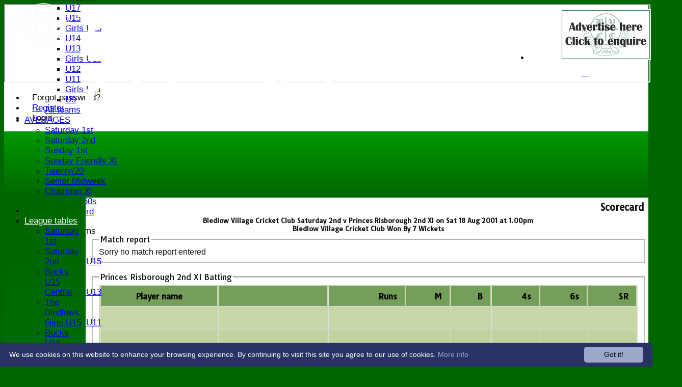

--- FILE ---
content_type: text/html; charset=utf-8
request_url: https://bvcc.hitssports.com/scorecard/fixtureid_419515/default.aspx
body_size: 17897
content:



<!DOCTYPE html>
<html lang="en">
<head><meta name="viewport" content="width=device-width, initial-scale=1.0" /><title>
	Bledlow Village Cricket Club Saturday 2nd v Princes Risborough 2nd XI on Sat 18 Aug 2001 at 1.00pm
</title>
    <script src="//ajax.googleapis.com/ajax/libs/jquery/1.12.4/jquery.min.js"></script>
    <script>if (typeof jQuery == "undefined" || !jQuery) { document.write("<scri" + "pt src='/js/jquery/jquery.min.js'></scr" + "ipt>"); }</script> 
    
    <link rel="alternate" href="android-app://com.hitssports.mobile/https/bvcc.secure-club.com/.app/" />
    <script type="text/javascript">try { if(top.location.href != self.location.href && self.location.href.indexOf("?template=nomenus.aspx") == -1) self.location.href = self.location.href + ((self.location.href.indexOf("?") == -1) ? "?" : "&") + "template=nomenus.aspx"; } catch(err) {}</script>
    
      <script defer src="/static/font-awesome-pro-5.14.0-web/js/all.min.js"></script>
<link href='//fonts.googleapis.com/css2?family=Tauri' rel='stylesheet' /><meta property='og:image' content='https://images.secure-club.com/clubs/3169/images/logo.png?399'>
<meta name="keywords" content="Bledlow, Cherwell league" /><meta name="description" content="BVCC is a long established premier village club in Buckinghamshire.

A community club that is open to all - providing competitive cricket, at every le" /><link rel="canonical" href="https://bvcc.hitssports.com/scorecard/fixtureID_419515/Saturday-2nd-v-Princes-Risborough-2nd-XI-18-Aug-2001.aspx" /><meta property="og:image" content="https://images.secure-club.com/clubs/3169/images/logo.png.ashx?height=50&width=50&mode=crop&anchor=topleft"/><link href="/Telerik.Web.UI.WebResource.axd?d=2BenhyP6HvYl_lMxhUn0bIRhUwodhOhEoVD015MjYqGIw1m9naOXq4ifpG26CQ8b0tzlFRdtocotB89N5Wnq7orO9hpsD2LEs9p6VZ51lg7CiR7rsD5LQmzkWYKa6V8AKQ9L5A2&amp;t=638841090637275692&amp;compress=1&amp;_TSM_CombinedScripts_=%3b%3bTelerik.Web.UI%2c+Version%3d2022.1.119.45%2c+Culture%3dneutral%2c+PublicKeyToken%3d121fae78165ba3d4%3aen-US%3af00be9f9-5d75-4a4b-891e-b5c0e5b2a8e2%3ad7e35272%3a505983de%3ae347b32f%3a45085116%3aa957bcf1%3af8b93e4e%3a48964ffa%3a62e8a487%3a9503e2d4%3a5675d0e5%3a178dfae9%3bTelerik.Web.UI.Skins%2c+Version%3d2022.1.119.45%2c+Culture%3dneutral%2c+PublicKeyToken%3d121fae78165ba3d4%3aen-US%3a96380a36-4789-4fbe-8cb1-e1b26e46429a%3ad8bcef14%3abf819068%3a11042d7f" type="text/css" rel="stylesheet" /><link href="/bundles/rn-?v=KYffLRa7wzwouxXGvM4ZrsCn7H9zwTa5sI5uo9Y7Szw1" rel="stylesheet"/>
</head>
<body id="hsbody" class="fullwidth nobgfieldset">
    <form method="post" action="./default.aspx" id="Form1" class="noright scorecard hasnavigation">
<div class="aspNetHidden">
<input type="hidden" name="ctl06_TSM" id="ctl06_TSM" value="" />
<input type="hidden" name="RadStyleSheetManager1_TSSM" id="RadStyleSheetManager1_TSSM" value="" />
<input type="hidden" name="__EVENTTARGET" id="__EVENTTARGET" value="" />
<input type="hidden" name="__EVENTARGUMENT" id="__EVENTARGUMENT" value="" />

</div>

<script type="text/javascript">
//<![CDATA[
var theForm = document.forms['Form1'];
function __doPostBack(eventTarget, eventArgument) {
    if (!theForm.onsubmit || (theForm.onsubmit() != false)) {
        theForm.__EVENTTARGET.value = eventTarget;
        theForm.__EVENTARGUMENT.value = eventArgument;
        theForm.submit();
    }
}
//]]>
</script>


<script src="/WebResource.axd?d=AiombcmZAvzXx-iIe4201mqBg9lVPdsYYrnTmJvr6rkIT8Mmo2pYy0iptK6hr3fwTuM-UJaeNmdxyg9ElkBYgTj1atw1&amp;t=638901572248157332" type="text/javascript"></script>


<script src="/Telerik.Web.UI.WebResource.axd?_TSM_HiddenField_=ctl06_TSM&amp;compress=1&amp;_TSM_CombinedScripts_=%3b%3bSystem.Web.Extensions%2c+Version%3d4.0.0.0%2c+Culture%3dneutral%2c+PublicKeyToken%3d31bf3856ad364e35%3aen-US%3aa8328cc8-0a99-4e41-8fe3-b58afac64e45%3aea597d4b%3ab25378d2%3bTelerik.Web.UI%3aen-US%3af00be9f9-5d75-4a4b-891e-b5c0e5b2a8e2%3a16e4e7cd%3a365331c3%3a24ee1bba%3a33715776%3a4877f69a%3a86526ba7%3aed16cbdc%3a88144a7a%3ac128760b%3a1e771326%3a8c2d243e%3ab2e06756%3a19620875%3a3f6e8f3f%3ae330518b%3a2003d0b8%3ac8618e41%3a1a73651d%3a16d8629e%3a58366029" type="text/javascript"></script><link href="/bundles/public?v=w6eUVYq6f9v0-B8CebT_XZ2uGF8WY2MU1fIpi372Qro1" rel="stylesheet"/>
<link rel='stylesheet' href='https://images.secure-club.com/clubs/3169/css/1.1.1882-live-2203135552.min.css' /><script type="text/javascript">
//<![CDATA[
Sys.WebForms.PageRequestManager._initialize('ctl06', 'Form1', ['tRadAjaxManager1SU',''], [], [], 90, '');
//]]>
</script>

		    <div id="formdecorator" class="RadFormDecorator" style="display:none;">
	<!-- 2022.1.119.45 --><script type="text/javascript">
//<![CDATA[

if (typeof(WebForm_AutoFocus) != 'undefined' && !isWebFormAutoFocusMethodCalled)
{   
	var old_WebForm_AutoFocus = WebForm_AutoFocus;
	WebForm_AutoFocus = function(arg)
	{
		Sys.Application.add_load(function()
		{            
			old_WebForm_AutoFocus(arg);
			WebForm_AutoFocus = old_WebForm_AutoFocus;
		});
	}
    var isWebFormAutoFocusMethodCalled = true;
}
if (typeof(Telerik) != 'undefined' && Type.isNamespace(Telerik.Web))
{
	if (Telerik.Web.UI.RadFormDecorator)
	{
		Telerik.Web.UI.RadFormDecorator.initializePage("formdecorator", "", "Forest", 63863);
	}
}
//]]>
</script><input id="formdecorator_ClientState" name="formdecorator_ClientState" type="hidden" />
</div>
            <div id="RadAjaxManager1SU">
	<span id="RadAjaxManager1" style="display:none;"></span>
</div>
            <div id="AjaxLoadingPanel1" class="RadAjax RadAjax_BlackMetroTouch" style="display:none;background-color:#CCCCCC;height:400px;width:100%;">
	<div class="raDiv">

	</div><div class="raColor raTransp">

	</div>
</div>
              
            
            <div id="maincontainer" class="Chrome ">
            
				<div class="container" id="borders">
					
<div id="pnlLogin" class="" data-url="https://bvcc.hitssports.com">
    <span class="close"><i class="fa fa-2x fa-window-close" aria-hidden="true"></i></span>
    <iframe src="" width="100%"></iframe>
</div>
<script>
    function OnNodeExpanded(sender, args) {
        var slide = $(".lnkLogout, .lnkLogin").first().closest(".rnvSlide");
        var w = slide.width();
        var nav = sender.get_element();
        var navright = $(nav).offset().left + $(nav).width();
        if (navright > $(window).width()) {
            slide.css("left", "");
            slide.css("right", "0px");
        } else {
            slide.css("right", "");
            slide.css("left", navright - slide.width() + "px");
        }
    }
</script>

<div id="LoginTable_mynav" class="RadNavigation RadNavigation_BlackMetroTouch mymenu">
	<div class="rnvRootGroupWrapper">
		<ul class="rnvRootGroup rnvGroup">
			<li class="rnvItem rnvFirst lnkForgot forgotPassword"><span class="rnvRootLink rnvLink" title="Already received your password but forgotten it?  Click here for a reminder"><span class="rnvText"><i class='fa fa-question' aria-hidden='true'></i> Forgot password?</span></span></li><li class="rnvItem"><a class="rnvRootLink rnvLink" title="If you are a member of our club, and haven&#39;t already done so click here to register" href="/register/default.aspx"><span class="rnvText"><i class='fa fa-pencil-alt' aria-hidden='true'></i> Register</span></a></li><li class="rnvItem rnvLast lnkLogin mynavsub"><span class="rnvRootLink rnvLink"><span class="rnvText"><i class='fa fa-sign-in' aria-hidden='true'></i> Login</span></span></li>
		</ul>
	</div><div class="rnvHiddenGroups">
		
	</div><input id="LoginTable_mynav_ClientState" name="LoginTable_mynav_ClientState" type="hidden" />
</div> 

					<div id="topsection">
						<div class="topbar" id="topbar">

<style type="text/css">
.adbanner .radr_clipRegion  {
    background-color: transparent !important; 
}
#clubname { padding-right: 330px; }
</style>
<div class="contacts">
    
    <a id="Top1_twitterlink" class="twitter" title="Follow us on Twitter" href="https://twitter.com/bledlowcricket" target="_blank"><i class="fab fa-twitter fa-2x"></i></a>
     
       <a href="/contact/default.aspx" class="contact" title="Contact Bledlow Village Cricket Club">
            <span class='fa-layers fa-fw'><i class="fa fa-envelope fa-2x shadow" data-fa-transform="grow-1"></i><i class="fa fa-envelope fa-2x"></i></span></a>
       <a href="/location/default.aspx" class="location" title="Find Bledlow Village Cricket Club">
           <span class='fa-layers fa-fw'><i class="fa fa-map fa-2x shadow" data-fa-transform="grow-1"></i><i class="fa fa-map fa-2x"></i></span></a>
     
</div>
<div id="topleft" class="left" style="min-height: 100px; max-height: 150px;">
    <h1>
        <a id="Top1_lnkLogo" href="/"><img id="Top1_clublogo" src="https://images.secure-club.com/clubs/3169/images/logo.png?399" alt="Bledlow Village Cricket Club" /></a>
        <span id="clubname">Bledlow Village Cricket Club</span>
    </h1>
</div>

<div id="topright" style="float:right; text-align: center; padding: 2px;">
    <div id="Top1_topAdvertising" class="RadRotator RadRotator_Default sponsor" style="height:100px;width:300px;">
	<div class="rrRelativeWrapper">
		<div class="rrClipRegion">
			<ul class="rrItemsList">
				<li class="rrItem" style="height:100px;width:300px;"><div id="Top1_topAdvertising_i0">
					
            <a title="Interested in having your company promoted on our website ? " target="advert" href="/static/sponsor.aspx?id=6641">
                <img style="border: 0" src="https://images.secure-club.com/sponsorlogo.ashx?id=/clubs/3169/sponsor/6641_top.png" alt="Interested in having your company promoted on our website ? " />
            </a>
        
				</div></li>
			</ul>
		</div><a class="rrButton rrButtonUp p-icon p-i-arrow-up" href="javascript:void(0);">&nbsp;</a><a class="rrButton rrButtonLeft p-icon p-i-arrow-left" href="javascript:void(0);">&nbsp;</a><a class="rrButton rrButtonRight p-icon p-i-arrow-right" href="javascript:void(0);">&nbsp;</a><a class="rrButton rrButtonDown p-icon p-i-arrow-down" href="javascript:void(0);">&nbsp;</a>
	</div><input id="Top1_topAdvertising_ClientState" name="Top1_topAdvertising_ClientState" type="hidden" />
</div>
</div></div>
			            
                            <div class="topMenu " id="menubar">
                            

<div id="Topmenu1_pnlTopMenu" style="position: relative; min-height: 20px;">
	

<div tabindex="0" id="Topmenu1_topMenu" class="RadMenu RadMenu_BlackMetroTouch rmSized" style="width:100%;min-height: 20px; z-index: 1;">
		<ul class="rmRootGroup rmHorizontal">
			<li class="rmItem rmFirst"><a class="rmLink rmRootLink" href="/default.aspx">HOME</a></li><li class="rmItem "><a class="rmLink rmRootLink" href="/news/default.aspx">NEWS</a></li><li class="rmItem "><a class="rmLink rmRootLink" href="/fixtures/default.aspx">FIXTURES</a><div class="rmSlide">
				<ul class="rmVertical rmGroup rmLevel1">
					<li class="rmItem rmFirst"><a class="rmLink" href="/fixtures/teamid_8931/Saturday-1st.aspx">Saturday 1st</a></li><li class="rmItem "><a class="rmLink" href="/fixtures/teamid_8932/Saturday-2nd.aspx">Saturday 2nd</a></li><li class="rmItem "><a class="rmLink" href="/fixtures/teamid_8928/Sunday-1st.aspx">Sunday 1st</a></li><li class="rmItem "><a class="rmLink" href="/fixtures/teamid_8929/Sunday-Friendly-XI.aspx">Sunday Friendly XI</a></li><li class="rmItem "><a class="rmLink" href="/fixtures/teamid_15412/Twenty20.aspx">Twenty/20</a></li><li class="rmItem "><a class="rmLink" href="/fixtures/teamid_8969/Senior-Midweek.aspx">Senior Midweek</a></li><li class="rmItem "><a class="rmLink" href="/fixtures/teamid_9027/Chairman-XI.aspx">Chairman XI</a></li><li class="rmItem "><a class="rmLink" href="/fixtures/teamid_15371/Bucks-ov-60s.aspx">Bucks ov 60s</a></li><li class="rmItem "><a class="rmLink" href="/fixtures/teamid_8933/Saturday-3rd.aspx">Saturday 3rd</a></li><li class="rmItem rmSeparator"></li><li class="rmItem rmLast"><span class="rmLink" tabindex="0">Junior Teams</span><div class="rmSlide">
						<ul class="rmVertical rmGroup rmLevel2">
							<li class="rmItem rmFirst"><a class="rmLink" href="/fixtures/teamid_8976/U17.aspx">U17</a></li><li class="rmItem "><a class="rmLink" href="/fixtures/teamid_8977/U15.aspx">U15</a></li><li class="rmItem "><a class="rmLink" href="/fixtures/teamid_17910/Girls-U15.aspx">Girls U15</a></li><li class="rmItem "><a class="rmLink" href="/fixtures/teamid_19166/U14.aspx">U14</a></li><li class="rmItem "><a class="rmLink" href="/fixtures/teamid_8978/U13.aspx">U13</a></li><li class="rmItem "><a class="rmLink" href="/fixtures/teamid_17911/Girls-U13.aspx">Girls U13</a></li><li class="rmItem "><a class="rmLink" href="/fixtures/teamid_18466/U12.aspx">U12</a></li><li class="rmItem "><a class="rmLink" href="/fixtures/teamid_8979/U11.aspx">U11</a></li><li class="rmItem "><a class="rmLink" href="/fixtures/teamid_17505/Girls-U11.aspx">Girls U11</a></li><li class="rmItem rmLast"><a class="rmLink" href="/fixtures/teamid_8980/U9.aspx">U9</a></li>
						</ul>
					</div></li>
				</ul>
			</div></li><li class="rmItem "><a class="rmLink rmRootLink" href="/team/default.aspx">TEAMS</a><div class="rmSlide">
				<ul class="rmVertical rmGroup rmLevel1">
					<li class="rmItem rmFirst"><a class="rmLink" href="/team/teamid_8931/Saturday-1st.aspx">Saturday 1st</a></li><li class="rmItem "><a class="rmLink" href="/team/teamid_8932/Saturday-2nd.aspx">Saturday 2nd</a></li><li class="rmItem "><a class="rmLink" href="/team/teamid_8928/Sunday-1st.aspx">Sunday 1st</a></li><li class="rmItem "><a class="rmLink" href="/team/teamid_8929/Sunday-Friendly-XI.aspx">Sunday Friendly XI</a></li><li class="rmItem "><a class="rmLink" href="/team/teamid_19085/Century-Club.aspx">Century Club</a></li><li class="rmItem "><a class="rmLink" href="/team/teamid_15412/Twenty20.aspx">Twenty/20</a></li><li class="rmItem "><a class="rmLink" href="/team/teamid_8969/Senior-Midweek.aspx">Senior Midweek</a></li><li class="rmItem "><a class="rmLink" href="/team/teamid_9027/Chairman-XI.aspx">Chairman XI</a></li><li class="rmItem "><a class="rmLink" href="/team/teamid_15371/Bucks-ov-60s.aspx">Bucks ov 60s</a></li><li class="rmItem "><a class="rmLink" href="/team/teamid_8933/Saturday-3rd.aspx">Saturday 3rd</a></li><li class="rmItem "><a class="rmLink" href="/team/teamid_12725/Ex-Players.aspx">Ex Players</a></li><li class="rmItem "><a class="rmLink" href="/team/teamid_18880/Honorary-Members.aspx">Honorary Members</a></li><li class="rmItem rmSeparator"></li><li class="rmItem rmLast"><span class="rmLink" tabindex="0">Junior Teams</span><div class="rmSlide">
						<ul class="rmVertical rmGroup rmLevel2">
							<li class="rmItem rmFirst"><a class="rmLink" href="/team/teamid_8976/U17.aspx">U17</a></li><li class="rmItem "><a class="rmLink" href="/team/teamid_8977/U15.aspx">U15</a></li><li class="rmItem "><a class="rmLink" href="/team/teamid_17910/Girls-U15.aspx">Girls U15</a></li><li class="rmItem "><a class="rmLink" href="/team/teamid_19166/U14.aspx">U14</a></li><li class="rmItem "><a class="rmLink" href="/team/teamid_8978/U13.aspx">U13</a></li><li class="rmItem "><a class="rmLink" href="/team/teamid_17911/Girls-U13.aspx">Girls U13</a></li><li class="rmItem "><a class="rmLink" href="/team/teamid_18466/U12.aspx">U12</a></li><li class="rmItem "><a class="rmLink" href="/team/teamid_8979/U11.aspx">U11</a></li><li class="rmItem "><a class="rmLink" href="/team/teamid_17505/Girls-U11.aspx">Girls U11</a></li><li class="rmItem "><a class="rmLink" href="/team/teamid_8980/U9.aspx">U9</a></li><li class="rmItem rmLast"><a class="rmLink" href="/team/teamid_12733/Butterflies.aspx">Butterflies</a></li>
						</ul>
					</div></li>
				</ul>
			</div></li><li class="rmItem "><a class="rmLink rmRootLink" href="/teamsheet/default.aspx">TEAMSHEETS</a><div class="rmSlide">
				<ul class="rmVertical rmGroup rmLevel1">
					<li class="rmItem rmFirst"><a class="rmLink" href="/teamsheet/teamid_8931/Saturday-1st.aspx">Saturday 1st</a></li><li class="rmItem "><a class="rmLink" href="/teamsheet/teamid_8932/Saturday-2nd.aspx">Saturday 2nd</a></li><li class="rmItem "><a class="rmLink" href="/teamsheet/teamid_8928/Sunday-1st.aspx">Sunday 1st</a></li><li class="rmItem "><a class="rmLink" href="/teamsheet/teamid_8929/Sunday-Friendly-XI.aspx">Sunday Friendly XI</a></li><li class="rmItem "><a class="rmLink" href="/teamsheet/teamid_15412/Twenty20.aspx">Twenty/20</a></li><li class="rmItem "><a class="rmLink" href="/teamsheet/teamid_8969/Senior-Midweek.aspx">Senior Midweek</a></li><li class="rmItem "><a class="rmLink" href="/teamsheet/teamid_9027/Chairman-XI.aspx">Chairman XI</a></li><li class="rmItem "><a class="rmLink" href="/teamsheet/teamid_15371/Bucks-ov-60s.aspx">Bucks ov 60s</a></li><li class="rmItem "><a class="rmLink" href="/teamsheet/teamid_8933/Saturday-3rd.aspx">Saturday 3rd</a></li><li class="rmItem rmSeparator"></li><li class="rmItem "><span class="rmLink" tabindex="0">Junior Teams</span><div class="rmSlide">
						<ul class="rmVertical rmGroup rmLevel2">
							<li class="rmItem rmFirst"><a class="rmLink" href="/teamsheet/teamid_8976/U17.aspx">U17</a></li><li class="rmItem "><a class="rmLink" href="/teamsheet/teamid_8977/U15.aspx">U15</a></li><li class="rmItem "><a class="rmLink" href="/teamsheet/teamid_17910/Girls-U15.aspx">Girls U15</a></li><li class="rmItem "><a class="rmLink" href="/teamsheet/teamid_19166/U14.aspx">U14</a></li><li class="rmItem "><a class="rmLink" href="/teamsheet/teamid_8978/U13.aspx">U13</a></li><li class="rmItem "><a class="rmLink" href="/teamsheet/teamid_17911/Girls-U13.aspx">Girls U13</a></li><li class="rmItem "><a class="rmLink" href="/teamsheet/teamid_18466/U12.aspx">U12</a></li><li class="rmItem "><a class="rmLink" href="/teamsheet/teamid_8979/U11.aspx">U11</a></li><li class="rmItem "><a class="rmLink" href="/teamsheet/teamid_17505/Girls-U11.aspx">Girls U11</a></li><li class="rmItem rmLast"><a class="rmLink" href="/teamsheet/teamid_8980/U9.aspx">U9</a></li>
						</ul>
					</div></li><li class="rmItem rmLast"><a class="rmLink" href="/teamsheet/teamid_all/default.aspx">All teams</a></li>
				</ul>
			</div></li><li class="rmItem "><a class="rmLink rmRootLink" href="/averages/default.aspx">AVERAGES</a><div class="rmSlide">
				<ul class="rmVertical rmGroup rmLevel1">
					<li class="rmItem rmFirst"><a class="rmLink" href="/averages/teamid_8931/Saturday-1st.aspx">Saturday 1st</a></li><li class="rmItem "><a class="rmLink" href="/averages/teamid_8932/Saturday-2nd.aspx">Saturday 2nd</a></li><li class="rmItem "><a class="rmLink" href="/averages/teamid_8928/Sunday-1st.aspx">Sunday 1st</a></li><li class="rmItem "><a class="rmLink" href="/averages/teamid_8929/Sunday-Friendly-XI.aspx">Sunday Friendly XI</a></li><li class="rmItem "><a class="rmLink" href="/averages/teamid_15412/Twenty20.aspx">Twenty/20</a></li><li class="rmItem "><a class="rmLink" href="/averages/teamid_8969/Senior-Midweek.aspx">Senior Midweek</a></li><li class="rmItem "><a class="rmLink" href="/averages/teamid_9027/Chairman-XI.aspx">Chairman XI</a></li><li class="rmItem "><a class="rmLink" href="/averages/teamid_15371/Bucks-ov-60s.aspx">Bucks ov 60s</a></li><li class="rmItem "><a class="rmLink" href="/averages/teamid_8933/Saturday-3rd.aspx">Saturday 3rd</a></li><li class="rmItem rmSeparator"></li><li class="rmItem rmLast"><span class="rmLink" tabindex="0">Junior Teams</span><div class="rmSlide">
						<ul class="rmVertical rmGroup rmLevel2">
							<li class="rmItem rmFirst"><a class="rmLink" href="/averages/teamid_8976/U17.aspx">U17</a></li><li class="rmItem "><a class="rmLink" href="/averages/teamid_8977/U15.aspx">U15</a></li><li class="rmItem "><a class="rmLink" href="/averages/teamid_17910/Girls-U15.aspx">Girls U15</a></li><li class="rmItem "><a class="rmLink" href="/averages/teamid_19166/U14.aspx">U14</a></li><li class="rmItem "><a class="rmLink" href="/averages/teamid_8978/U13.aspx">U13</a></li><li class="rmItem "><a class="rmLink" href="/averages/teamid_17911/Girls-U13.aspx">Girls U13</a></li><li class="rmItem "><a class="rmLink" href="/averages/teamid_18466/U12.aspx">U12</a></li><li class="rmItem "><a class="rmLink" href="/averages/teamid_8979/U11.aspx">U11</a></li><li class="rmItem "><a class="rmLink" href="/averages/teamid_17505/Girls-U11.aspx">Girls U11</a></li><li class="rmItem rmLast"><a class="rmLink" href="/averages/teamid_8980/U9.aspx">U9</a></li>
						</ul>
					</div></li>
				</ul>
			</div></li><li class="rmItem "><a class="rmLink rmRootLink" href="/stats/default.aspx">STATS</a></li><li class="rmItem rmLast"><a class="rmLink rmRootLink" href="/contact/default.aspx">CONTACT</a></li>
		</ul><input id="Topmenu1_topMenu_ClientState" name="Topmenu1_topMenu_ClientState" type="hidden" />
	</div>

</div>
<div class="clr"></div>


                            
					        </div>
			            
                    </div>
                    
                    <div id="columns">
						<div id="contentcolumn" class="middle column">
                            <div id="Aspcontent1_contentMain" class="bodycontent">
	
    <h2 id="Aspcontent1_h2PageTitle" class="pageheading" align="right"> Scorecard</h2>
    
    <div id="Aspcontent1_preContent">
		
<style type="text/css">
.scorecard h3 {
    margin-top: 20px;
}
.result {
    text-align: center;
    font-size: 13px;
}
.extras { font-weight: normal !Important; font-style: italic; }
</style>
<h2 class="result">Bledlow Village Cricket Club Saturday 2nd v Princes Risborough 2nd XI on Sat 18 Aug 2001 at 1.00pm<br/>Bledlow Village Cricket Club Won By 7 Wickets</h2>

<fieldset><legend>Match report</legend>
Sorry no match report entered
</fieldset>

<br />
<div class="scorecard">
	
	
    
        
        <fieldset>
			<legend>Princes Risborough 2nd XI Batting </legend>     
			<div id="Aspcontent1_ctl00_repInningsBatSecond_ctl00_grdOppoBatting" class="RadGrid RadGrid_Forest">

		<table class="rgMasterTable" id="Aspcontent1_ctl00_repInningsBatSecond_ctl00_grdOppoBatting_ctl00" style="width:100%;table-layout:auto;empty-cells:show;">
			<colgroup>
		<col  />
		<col  />
		<col style="width:150px" />
		<col  />
		<col  />
		<col  />
		<col  />
		<col  />
	</colgroup>
<thead>
				<tr>
					<th scope="col" class="rgHeader">Player name</th><th scope="col" class="rgHeader">&nbsp;</th><th scope="col" class="rgHeader" style="text-align:right;">Runs</th><th scope="col" class="hide-mob rgHeader" style="text-align:right;">M</th><th scope="col" class="hide-mob rgHeader" style="text-align:right;">B</th><th scope="col" class="hide-mob rgHeader" style="text-align:right;">4s</th><th scope="col" class="hide-mob rgHeader" style="text-align:right;">6s</th><th scope="col" class="hide-mob rgHeader" style="text-align:right;">SR</th>
				</tr>
			</thead><tfoot>
				<tr class="rgFooter" style="font-weight:bold;">
					<td><div class="extras">extras</div>TOTAL :</td><td><div class="extras">&nbsp;</div>for 10 wickets</td><td><div class="extras">0</div>95 (41.2 overs)</td><td class="hide-mob">&nbsp;</td><td class="hide-mob">&nbsp;</td><td class="hide-mob">&nbsp;</td><td class="hide-mob">&nbsp;</td><td class="hide-mob">&nbsp;</td>
				</tr>
			</tfoot><tbody>
			<tr class="rgRow" id="Aspcontent1_ctl00_repInningsBatSecond_ctl00_grdOppoBatting_ctl00__0">
				<td>&nbsp;</td><td>
								&nbsp;
									
							</td><td align="right"></td><td class="hide-mob" align="right">
                                		
                            </td><td class="hide-mob" align="right">
                                		
                            </td><td class="hide-mob" align="right">
                                		
                            </td><td class="hide-mob" align="right">
                                		
                            </td><td class="hide-mob" align="right">
                                		
                            </td>
			</tr><tr class="rgAltRow" id="Aspcontent1_ctl00_repInningsBatSecond_ctl00_grdOppoBatting_ctl00__1">
				<td>&nbsp;</td><td>
								&nbsp;
									
							</td><td align="right"></td><td class="hide-mob" align="right">
                                		
                            </td><td class="hide-mob" align="right">
                                		
                            </td><td class="hide-mob" align="right">
                                		
                            </td><td class="hide-mob" align="right">
                                		
                            </td><td class="hide-mob" align="right">
                                		
                            </td>
			</tr><tr class="rgRow" id="Aspcontent1_ctl00_repInningsBatSecond_ctl00_grdOppoBatting_ctl00__2">
				<td>&nbsp;</td><td>
								&nbsp;
									
							</td><td align="right"></td><td class="hide-mob" align="right">
                                		
                            </td><td class="hide-mob" align="right">
                                		
                            </td><td class="hide-mob" align="right">
                                		
                            </td><td class="hide-mob" align="right">
                                		
                            </td><td class="hide-mob" align="right">
                                		
                            </td>
			</tr><tr class="rgAltRow" id="Aspcontent1_ctl00_repInningsBatSecond_ctl00_grdOppoBatting_ctl00__3">
				<td>&nbsp;</td><td>
								&nbsp;
									
							</td><td align="right"></td><td class="hide-mob" align="right">
                                		
                            </td><td class="hide-mob" align="right">
                                		
                            </td><td class="hide-mob" align="right">
                                		
                            </td><td class="hide-mob" align="right">
                                		
                            </td><td class="hide-mob" align="right">
                                		
                            </td>
			</tr><tr class="rgRow" id="Aspcontent1_ctl00_repInningsBatSecond_ctl00_grdOppoBatting_ctl00__4">
				<td>&nbsp;</td><td>
								&nbsp;
									
							</td><td align="right"></td><td class="hide-mob" align="right">
                                		
                            </td><td class="hide-mob" align="right">
                                		
                            </td><td class="hide-mob" align="right">
                                		
                            </td><td class="hide-mob" align="right">
                                		
                            </td><td class="hide-mob" align="right">
                                		
                            </td>
			</tr><tr class="rgAltRow" id="Aspcontent1_ctl00_repInningsBatSecond_ctl00_grdOppoBatting_ctl00__5">
				<td>&nbsp;</td><td>
								&nbsp;
									
							</td><td align="right"></td><td class="hide-mob" align="right">
                                		
                            </td><td class="hide-mob" align="right">
                                		
                            </td><td class="hide-mob" align="right">
                                		
                            </td><td class="hide-mob" align="right">
                                		
                            </td><td class="hide-mob" align="right">
                                		
                            </td>
			</tr><tr class="rgRow" id="Aspcontent1_ctl00_repInningsBatSecond_ctl00_grdOppoBatting_ctl00__6">
				<td>&nbsp;</td><td>
								&nbsp;
									
							</td><td align="right"></td><td class="hide-mob" align="right">
                                		
                            </td><td class="hide-mob" align="right">
                                		
                            </td><td class="hide-mob" align="right">
                                		
                            </td><td class="hide-mob" align="right">
                                		
                            </td><td class="hide-mob" align="right">
                                		
                            </td>
			</tr><tr class="rgAltRow" id="Aspcontent1_ctl00_repInningsBatSecond_ctl00_grdOppoBatting_ctl00__7">
				<td>&nbsp;</td><td>
								&nbsp;
									
							</td><td align="right"></td><td class="hide-mob" align="right">
                                		
                            </td><td class="hide-mob" align="right">
                                		
                            </td><td class="hide-mob" align="right">
                                		
                            </td><td class="hide-mob" align="right">
                                		
                            </td><td class="hide-mob" align="right">
                                		
                            </td>
			</tr><tr class="rgRow" id="Aspcontent1_ctl00_repInningsBatSecond_ctl00_grdOppoBatting_ctl00__8">
				<td>&nbsp;</td><td>
								&nbsp;
									
							</td><td align="right"></td><td class="hide-mob" align="right">
                                		
                            </td><td class="hide-mob" align="right">
                                		
                            </td><td class="hide-mob" align="right">
                                		
                            </td><td class="hide-mob" align="right">
                                		
                            </td><td class="hide-mob" align="right">
                                		
                            </td>
			</tr><tr class="rgAltRow" id="Aspcontent1_ctl00_repInningsBatSecond_ctl00_grdOppoBatting_ctl00__9">
				<td>&nbsp;</td><td>
								&nbsp;
									
							</td><td align="right"></td><td class="hide-mob" align="right">
                                		
                            </td><td class="hide-mob" align="right">
                                		
                            </td><td class="hide-mob" align="right">
                                		
                            </td><td class="hide-mob" align="right">
                                		
                            </td><td class="hide-mob" align="right">
                                		
                            </td>
			</tr><tr class="rgRow" id="Aspcontent1_ctl00_repInningsBatSecond_ctl00_grdOppoBatting_ctl00__10">
				<td>&nbsp;</td><td>
								&nbsp;
									
							</td><td align="right"></td><td class="hide-mob" align="right">
                                		
                            </td><td class="hide-mob" align="right">
                                		
                            </td><td class="hide-mob" align="right">
                                		
                            </td><td class="hide-mob" align="right">
                                		
                            </td><td class="hide-mob" align="right">
                                		
                            </td>
			</tr>
			</tbody>

		</table><div id="Aspcontent1_ctl00_repInningsBatSecond_ctl00_grdOppoBatting_SharedCalendarContainer" style="display:none;">

		</div><input id="Aspcontent1_ctl00_repInningsBatSecond_ctl00_grdOppoBatting_ClientState" name="Aspcontent1_ctl00_repInningsBatSecond_ctl00_grdOppoBatting_ClientState" type="hidden" />	</div>
					
           
			<h3>Bledlow Village Cricket Club Saturday 2nd Bowling </h3>
			<div id="Aspcontent1_ctl00_repInningsBatSecond_ctl00_grdBowling" class="RadGrid RadGrid_Forest">

		<table class="rgMasterTable" id="Aspcontent1_ctl00_repInningsBatSecond_ctl00_grdBowling_ctl00" style="width:100%;table-layout:auto;empty-cells:show;">
			<colgroup>
		<col  />
		<col  />
		<col  />
		<col  />
		<col  />
		<col  />
		<col  />
	</colgroup>
<thead>
				<tr>
					<th scope="col" class="rgHeader">Player Name</th><th scope="col" class="rgHeader" style="text-align:right;">Overs</th><th scope="col" class="rgHeader" style="text-align:right;">Maidens</th><th scope="col" class="rgHeader" style="text-align:right;">Runs</th><th scope="col" class="rgHeader" style="text-align:right;">Wickets</th><th scope="col" class="hide-mob rgHeader" style="text-align:right;">Average</th><th scope="col" class="hide-mob rgHeader" style="text-align:right;">Economy</th>
				</tr>
			</thead><tbody>
			<tr class="rgRow" id="Aspcontent1_ctl00_repInningsBatSecond_ctl00_grdBowling_ctl00__0">
				<td><a href="/memberprofile/memberID_221208/Bobby-Howe.aspx">Bobby Howe</a></td><td align="right">9.0</td><td align="right">3</td><td align="right">15</td><td align="right">1</td><td class="hide-mob" align="right">15.00</td><td class="hide-mob" align="right">1.67</td>
			</tr><tr class="rgAltRow" id="Aspcontent1_ctl00_repInningsBatSecond_ctl00_grdBowling_ctl00__1">
				<td><a href="/memberprofile/memberID_146114/Ben-Moore.aspx">Ben Moore</a></td><td align="right">5.0</td><td align="right">1</td><td align="right">13</td><td align="right">1</td><td class="hide-mob" align="right">13.00</td><td class="hide-mob" align="right">2.60</td>
			</tr><tr class="rgRow" id="Aspcontent1_ctl00_repInningsBatSecond_ctl00_grdBowling_ctl00__2">
				<td><a href="/memberprofile/memberID_200748/Phil-Boyd-Leslie.aspx">Phil Boyd-Leslie</a></td><td align="right">9.0</td><td align="right">4</td><td align="right">15</td><td align="right">2</td><td class="hide-mob" align="right">7.50</td><td class="hide-mob" align="right">1.67</td>
			</tr><tr class="rgAltRow" id="Aspcontent1_ctl00_repInningsBatSecond_ctl00_grdBowling_ctl00__3">
				<td><a href="/memberprofile/memberID_172896/Neville-Linnell.aspx">Neville Linnell</a></td><td align="right">12.0</td><td align="right">2</td><td align="right">23</td><td align="right">2</td><td class="hide-mob" align="right">11.50</td><td class="hide-mob" align="right">1.92</td>
			</tr><tr class="rgRow" id="Aspcontent1_ctl00_repInningsBatSecond_ctl00_grdBowling_ctl00__4">
				<td><a href="/memberprofile/memberID_173991/John-Zinkus.aspx">John Zinkus</a></td><td align="right">5.0</td><td align="right">1</td><td align="right">21</td><td align="right">1</td><td class="hide-mob" align="right">21.00</td><td class="hide-mob" align="right">4.20</td>
			</tr><tr class="rgAltRow" id="Aspcontent1_ctl00_repInningsBatSecond_ctl00_grdBowling_ctl00__5">
				<td><a href="/memberprofile/memberID_145883/Adam-Mould.aspx">Adam Mould</a></td><td align="right">1.2</td><td align="right">1</td><td align="right">0</td><td align="right">2</td><td class="hide-mob" align="right">0.00</td><td class="hide-mob" align="right">0.00</td>
			</tr>
			</tbody>

		</table><div id="Aspcontent1_ctl00_repInningsBatSecond_ctl00_grdBowling_SharedCalendarContainer" style="display:none;">

		</div><input id="Aspcontent1_ctl00_repInningsBatSecond_ctl00_grdBowling_ClientState" name="Aspcontent1_ctl00_repInningsBatSecond_ctl00_grdBowling_ClientState" type="hidden" />	</div>
		
		</fieldset>
		<br />    	
        <fieldset>
			<legend>Bledlow Village Cricket Club Saturday 2nd Batting </legend>        
			
    		<div id="Aspcontent1_ctl00_repInningsBatSecond_ctl00_grdBatting" class="RadGrid RadGrid_Forest">

		<table class="rgMasterTable" id="Aspcontent1_ctl00_repInningsBatSecond_ctl00_grdBatting_ctl00" style="width:100%;table-layout:auto;empty-cells:show;">
			<colgroup>
		<col  />
		<col  />
		<col  />
		<col  />
		<col  />
		<col  />
		<col  />
		<col  />
		<col  />
		<col  />
		<col  />
	</colgroup>
<thead>
				<tr>
					<th scope="col" class="rgHeader">Player Name</th><th scope="col" class="rgHeader">&nbsp;</th><th scope="col" class="rgHeader" style="text-align:right;">R</th><th scope="col" class="hide-mob rgHeader" style="text-align:right;">M</th><th scope="col" class="hide-mob rgHeader" style="text-align:right;">B</th><th scope="col" class="hide-mob rgHeader" style="text-align:right;">4s</th><th scope="col" class="hide-mob rgHeader" style="text-align:right;">6s</th><th scope="col" class="hide-mob rgHeader" style="text-align:right;">SR</th><th scope="col" class="hide-mob rgHeader" style="text-align:right;">Catches</th><th scope="col" class="hide-mob rgHeader" style="text-align:right;">Stumpings</th><th scope="col" class="hide-mob rgHeader" style="text-align:right;">Run outs</th>
				</tr>
			</thead><tfoot>
				<tr class="rgFooter" style="font-weight:bold;">
					<td><div class="extras">extras</div>TOTAL :</td><td><div class="extras">&nbsp;</div>for 3 wickets</td><td><div class="extras">0</div>98</td><td class="hide-mob">&nbsp;</td><td class="hide-mob">&nbsp;</td><td class="hide-mob">&nbsp;</td><td class="hide-mob">&nbsp;</td><td class="hide-mob">&nbsp;</td><td class="hide-mob">&nbsp;</td><td class="hide-mob">&nbsp;</td><td class="hide-mob">&nbsp;</td>
				</tr>
			</tfoot><tbody>
			<tr class="rgRow" id="Aspcontent1_ctl00_repInningsBatSecond_ctl00_grdBatting_ctl00__0">
				<td><a href="/memberprofile/memberID_164058/Neilson-Hinks.aspx">Neilson Hinks</a></td><td>
								Lbw&nbsp;
									
							</td><td align="right">19</td><td class="hide-mob" align="right">
                                		
                            </td><td class="hide-mob" align="right">
                                		
                            </td><td class="hide-mob" align="right">
                                		
                            </td><td class="hide-mob" align="right">
                                		
                            </td><td class="hide-mob" align="right">
                                		
                            </td><td class="hide-mob" align="right">
										
							</td><td class="hide-mob" align="right">
									
							</td><td class="hide-mob" align="right">
									
							</td>
			</tr><tr class="rgAltRow" id="Aspcontent1_ctl00_repInningsBatSecond_ctl00_grdBatting_ctl00__1">
				<td><a href="/memberprofile/memberID_146326/Trac-Walker.aspx">Trac Walker</a></td><td>
								Caught&nbsp;
									
							</td><td align="right">47</td><td class="hide-mob" align="right">
                                		
                            </td><td class="hide-mob" align="right">
                                		
                            </td><td class="hide-mob" align="right">
                                		
                            </td><td class="hide-mob" align="right">
                                		
                            </td><td class="hide-mob" align="right">
                                		
                            </td><td class="hide-mob" align="right">
										
							</td><td class="hide-mob" align="right">
									
							</td><td class="hide-mob" align="right">
									
							</td>
			</tr><tr class="rgRow" id="Aspcontent1_ctl00_repInningsBatSecond_ctl00_grdBatting_ctl00__2">
				<td><a href="/memberprofile/memberID_152084/Geoff-Steedman.aspx">Geoff Steedman</a></td><td>
								Bowled&nbsp;
									
							</td><td align="right">2</td><td class="hide-mob" align="right">
                                		
                            </td><td class="hide-mob" align="right">
                                		
                            </td><td class="hide-mob" align="right">
                                		
                            </td><td class="hide-mob" align="right">
                                		
                            </td><td class="hide-mob" align="right">
                                		
                            </td><td class="hide-mob" align="right">
										
							</td><td class="hide-mob" align="right">
									
							</td><td class="hide-mob" align="right">
									
							</td>
			</tr><tr class="rgAltRow" id="Aspcontent1_ctl00_repInningsBatSecond_ctl00_grdBatting_ctl00__3">
				<td><a href="/memberprofile/memberID_145883/Adam-Mould.aspx">Adam Mould</a></td><td>
								Not Out&nbsp;
									
							</td><td align="right">8</td><td class="hide-mob" align="right">
                                		
                            </td><td class="hide-mob" align="right">
                                		
                            </td><td class="hide-mob" align="right">
                                		
                            </td><td class="hide-mob" align="right">
                                		
                            </td><td class="hide-mob" align="right">
                                		
                            </td><td class="hide-mob" align="right">
										
							</td><td class="hide-mob" align="right">
									
							</td><td class="hide-mob" align="right">
									
							</td>
			</tr><tr class="rgRow" id="Aspcontent1_ctl00_repInningsBatSecond_ctl00_grdBatting_ctl00__4">
				<td><a href="/memberprofile/memberID_221208/Bobby-Howe.aspx">Bobby Howe</a></td><td>
								Not Out&nbsp;
									
							</td><td align="right">9</td><td class="hide-mob" align="right">
                                		
                            </td><td class="hide-mob" align="right">
                                		
                            </td><td class="hide-mob" align="right">
                                		
                            </td><td class="hide-mob" align="right">
                                		
                            </td><td class="hide-mob" align="right">
                                		
                            </td><td class="hide-mob" align="right">
										
							</td><td class="hide-mob" align="right">
									
							</td><td class="hide-mob" align="right">
									
							</td>
			</tr><tr class="rgAltRow" id="Aspcontent1_ctl00_repInningsBatSecond_ctl00_grdBatting_ctl00__5">
				<td><a href="/memberprofile/memberID_152080/Matt-Clark.aspx">Matt Clark</a></td><td>
								&nbsp;
									
							</td><td align="right"></td><td class="hide-mob" align="right">
                                		
                            </td><td class="hide-mob" align="right">
                                		
                            </td><td class="hide-mob" align="right">
                                		
                            </td><td class="hide-mob" align="right">
                                		
                            </td><td class="hide-mob" align="right">
                                		
                            </td><td class="hide-mob" align="right">
										
							</td><td class="hide-mob" align="right">
									
							</td><td class="hide-mob" align="right">
									
							</td>
			</tr><tr class="rgRow" id="Aspcontent1_ctl00_repInningsBatSecond_ctl00_grdBatting_ctl00__6">
				<td><a href="/memberprofile/memberID_220936/Michael-Byrne.aspx">Michael Byrne</a></td><td>
								&nbsp;
									
							</td><td align="right"></td><td class="hide-mob" align="right">
                                		
                            </td><td class="hide-mob" align="right">
                                		
                            </td><td class="hide-mob" align="right">
                                		
                            </td><td class="hide-mob" align="right">
                                		
                            </td><td class="hide-mob" align="right">
                                		
                            </td><td class="hide-mob" align="right">
										
							</td><td class="hide-mob" align="right">
									
							</td><td class="hide-mob" align="right">
									
							</td>
			</tr><tr class="rgAltRow" id="Aspcontent1_ctl00_repInningsBatSecond_ctl00_grdBatting_ctl00__7">
				<td><a href="/memberprofile/memberID_172896/Neville-Linnell.aspx">Neville Linnell</a></td><td>
								&nbsp;
									
							</td><td align="right"></td><td class="hide-mob" align="right">
                                		
                            </td><td class="hide-mob" align="right">
                                		
                            </td><td class="hide-mob" align="right">
                                		
                            </td><td class="hide-mob" align="right">
                                		
                            </td><td class="hide-mob" align="right">
                                		
                            </td><td class="hide-mob" align="right">
										
							</td><td class="hide-mob" align="right">
									
							</td><td class="hide-mob" align="right">
									
							</td>
			</tr><tr class="rgRow" id="Aspcontent1_ctl00_repInningsBatSecond_ctl00_grdBatting_ctl00__8">
				<td><a href="/memberprofile/memberID_200748/Phil-Boyd-Leslie.aspx">Phil Boyd-Leslie</a></td><td>
								&nbsp;
									
							</td><td align="right"></td><td class="hide-mob" align="right">
                                		
                            </td><td class="hide-mob" align="right">
                                		
                            </td><td class="hide-mob" align="right">
                                		
                            </td><td class="hide-mob" align="right">
                                		
                            </td><td class="hide-mob" align="right">
                                		
                            </td><td class="hide-mob" align="right">
								1		
							</td><td class="hide-mob" align="right">
									
							</td><td class="hide-mob" align="right">
									
							</td>
			</tr><tr class="rgAltRow" id="Aspcontent1_ctl00_repInningsBatSecond_ctl00_grdBatting_ctl00__9">
				<td><a href="/memberprofile/memberID_173991/John-Zinkus.aspx">John Zinkus</a></td><td>
								&nbsp;
									
							</td><td align="right"></td><td class="hide-mob" align="right">
                                		
                            </td><td class="hide-mob" align="right">
                                		
                            </td><td class="hide-mob" align="right">
                                		
                            </td><td class="hide-mob" align="right">
                                		
                            </td><td class="hide-mob" align="right">
                                		
                            </td><td class="hide-mob" align="right">
										
							</td><td class="hide-mob" align="right">
									
							</td><td class="hide-mob" align="right">
									
							</td>
			</tr><tr class="rgRow" id="Aspcontent1_ctl00_repInningsBatSecond_ctl00_grdBatting_ctl00__10">
				<td><a href="/memberprofile/memberID_146114/Ben-Moore.aspx">Ben Moore</a></td><td>
								&nbsp;
									
							</td><td align="right"></td><td class="hide-mob" align="right">
                                		
                            </td><td class="hide-mob" align="right">
                                		
                            </td><td class="hide-mob" align="right">
                                		
                            </td><td class="hide-mob" align="right">
                                		
                            </td><td class="hide-mob" align="right">
                                		
                            </td><td class="hide-mob" align="right">
										
							</td><td class="hide-mob" align="right">
									
							</td><td class="hide-mob" align="right">
									
							</td>
			</tr>
			</tbody>

		</table><div id="Aspcontent1_ctl00_repInningsBatSecond_ctl00_grdBatting_SharedCalendarContainer" style="display:none;">

		</div><input id="Aspcontent1_ctl00_repInningsBatSecond_ctl00_grdBatting_ClientState" name="Aspcontent1_ctl00_repInningsBatSecond_ctl00_grdBatting_ClientState" type="hidden" />	</div>
		
            	    	
			<h3>Princes Risborough 2nd XI Bowling </h3>
			<div id="Aspcontent1_ctl00_repInningsBatSecond_ctl00_grdOppoBowling" class="RadGrid RadGrid_Forest">

		<table class="rgMasterTable" id="Aspcontent1_ctl00_repInningsBatSecond_ctl00_grdOppoBowling_ctl00" style="width:100%;table-layout:auto;empty-cells:show;">
			<colgroup>
		<col  />
		<col  />
		<col  />
		<col  />
		<col  />
		<col  />
		<col  />
	</colgroup>
<thead>
				<tr>
					<th scope="col" class="rgHeader">Player name</th><th scope="col" class="rgHeader" style="text-align:right;">Overs</th><th scope="col" class="rgHeader" style="text-align:right;">Maidens</th><th scope="col" class="rgHeader" style="text-align:right;">Runs</th><th scope="col" class="rgHeader" style="text-align:right;">Wickets</th><th scope="col" class="hide-mob rgHeader" style="text-align:right;">Average</th><th scope="col" class="hide-mob rgHeader" style="text-align:right;">Economy</th>
				</tr>
			</thead><tbody>
			<tr class="rgNoRecords">
				<td colspan="7" style="text-align:left;"><div>No records to display.</div></td>
			</tr>
			</tbody>

		</table><div id="Aspcontent1_ctl00_repInningsBatSecond_ctl00_grdOppoBowling_SharedCalendarContainer" style="display:none;">

		</div><input id="Aspcontent1_ctl00_repInningsBatSecond_ctl00_grdOppoBowling_ClientState" name="Aspcontent1_ctl00_repInningsBatSecond_ctl00_grdOppoBowling_ClientState" type="hidden" />	</div>
		
			
	    </fieldset>
    	
	    
	
    
    
    </div>

	</div>
    

</div>
<div class="clr"></div>
                            
                            
                            <div class="clr"></div>
						</div>
                        
					    
                            <div id="nav" class="column">
						        <div id="Submenu1_pnlSubMenu" style="position: relative;">
	

<div tabindex="0" id="Submenu1_subMenu" class="RadMenu RadMenu_Default rmSized Transparent" style="width:100%;z-index: 2;">
		<ul class="rmRootGroup rmVertical">
			<li class="rmItem rmFirst"><span class="rmLink rmRootLink" tabindex="0"></span></li><li class="rmItem "><a class="rmLink rmRootLink" target="_blank" href="http://cherwellcricketleague.com/">League tables</a><div class="rmSlide">
				<ul class="rmVertical rmGroup rmLevel1">
					<li class="rmItem rmFirst"><a class="rmLink" target="_blank" href="https://cherwellcricketleague.com/leaguetable.php?DivisionID=88">Saturday 1st</a></li><li class="rmItem "><a class="rmLink" target="_blank" href="https://www.cherwellcricketleague.com/leaguetable.php?DivisionID=56">Saturday 2nd</a></li><li class="rmItem "><a class="rmLink" target="_blank" href="https://buckscricketcomps.play-cricket.com/website/division/127584">Bucks U15 Central</a></li><li class="rmItem "><a class="rmLink" target="_blank" href="https://buckscricketcomps.play-cricket.com/website/division/127609">The Bledlows Girls U15</a></li><li class="rmItem "><a class="rmLink" target="_blank" href="https://buckscricketcomps.play-cricket.com/website/division/127577">Bucks U14 Central</a></li><li class="rmItem "><a class="rmLink" target="_blank" href="https://buckscricketcomps.play-cricket.com/website/division/127565">Bucks U12 Central</a></li><li class="rmItem "><a class="rmLink" target="_blank" href="https://buckscricketcomps.play-cricket.com/website/division/127598">Bucks ADMWL U11 South</a></li><li class="rmItem "><a class="rmLink" target="_blank" href="https://buckscricketcomps.play-cricket.com/website/division/127605">The Bledlows Girls U11 Windball South</a></li><li class="rmItem rmLast"><a class="rmLink" target="_blank" href="https://buckscricketcomps.play-cricket.com/website/division/127596">Bucks ADMWL U9 Windball</a></li>
				</ul>
			</div></li><li class="rmItem "><a class="rmLink rmRootLink" href="/location/default.aspx">Location</a></li><li class="rmItem "><a class="rmLink rmRootLink" href="/officials/default.aspx">Officials</a></li><li class="rmItem "><a class="rmLink rmRootLink" href="/pages/page_24400/Club-Kit.aspx">Subs and Club Kit</a></li><li class="rmItem "><a class="rmLink rmRootLink" href="/pages/page_19861/Junior-and-Coaching.aspx">Junior and Coaching</a><div class="rmSlide">
				<ul class="rmVertical rmGroup rmLevel1">
					<li class="rmItem rmFirst"><span class="rmLink" tabindex="0"></span></li><li class="rmItem "><a class="rmLink" href="/pages/page_32795/All-Stars.aspx">ECB All Stars (5-8yo)</a><div class="rmSlide">

					</div></li><li class="rmItem "><a class="rmLink" href="/pages/page_35814/ECB-Dynamos.aspx">ECB Dynamos (8-10yo)</a></li><li class="rmItem "><a class="rmLink" href="/pages/page_36579/Coaching-Videos.aspx">Coaching Videos</a></li><li class="rmItem rmLast"><a class="rmLink" href="/pages/page_36580/Coaching-Videos.aspx">ECB Guidelines</a></li>
				</ul>
			</div></li><li class="rmItem "><a class="rmLink rmRootLink" href="/pages/page_37334/Darts.aspx">Darts</a></li><li class="rmItem "><a class="rmLink rmRootLink" href="/events/default.aspx">Events</a></li><li class="rmItem "><a class="rmLink rmRootLink" href="/pages/page_25421/Bledfest.aspx">Bledfest</a><div class="rmSlide">
				<ul class="rmVertical rmGroup rmLevel1">
					<li class="rmItem rmFirst"><a class="rmLink" target="_blank" href="/pages/page_39218/Bledfest25-Bands.aspx">2025 Bands</a></li><li class="rmItem "><a class="rmLink" target="_blank" href="/pages/page_38776/Bledlfest-24-Bands.aspx">2024 Bands</a></li><li class="rmItem "><a class="rmLink" target="_blank" href="/pages/page_38312/Bledfest-2023-Bands.aspx">2023 Bands</a></li><li class="rmItem "><a class="rmLink" target="_blank" href="/pages/page_37882/Bledfest-2022.aspx">2022 Bands</a></li><li class="rmItem "><a class="rmLink" target="_blank" href="/pages/page_37884/Bledfest-2018-and-2019-Bands.aspx">2019 Bands </a></li><li class="rmItem "><a class="rmLink" target="_blank" href="/pages/page_37889/2018-Bands.aspx">2018 Bands </a></li><li class="rmItem "><a class="rmLink" target="_blank" href="/pages/page_37890/Bledfest-2017.aspx">2017 Bands</a></li><li class="rmItem "><a class="rmLink" target="_blank" href="/pages/page_37886/Bledfest-2016.aspx">2016 Bands</a><div class="rmSlide">
						<ul class="rmVertical rmGroup rmLevel2">
							<li class="rmItem rmFirst rmLast"><span class="rmLink" tabindex="0">Pictures</span></li>
						</ul>
					</div></li><li class="rmItem "><a class="rmLink" target="_blank" href="/pages/page_37887/Bledfest-2015.aspx">2015 Bands</a><div class="rmSlide">
						<ul class="rmVertical rmGroup rmLevel2">
							<li class="rmItem rmFirst rmLast"><a class="rmLink" target="_blank" href="/pages/page_37893/Bledfest-2015-Pictures.aspx">Pictures</a></li>
						</ul>
					</div></li><li class="rmItem "><a class="rmLink" target="_blank" href="/pages/page_37888/Bledfest-2014.aspx">2014 Bands</a><div class="rmSlide">
						<ul class="rmVertical rmGroup rmLevel2">
							<li class="rmItem rmFirst rmLast"><a class="rmLink" href="/gallery/default.aspx">2014 Pictures</a></li>
						</ul>
					</div></li><li class="rmItem rmLast"><a class="rmLink" target="_blank" href="/pages/page_37892/Bledfest-2013.aspx">2013</a></li>
				</ul>
			</div></li><li class="rmItem "><a class="rmLink rmRootLink" href="/pages/page_30698/The-Bugle.aspx">The Bugle!</a></li><li class="rmItem "><a class="rmLink rmRootLink" href="/honours/default.aspx">Honours Board</a></li><li class="rmItem "><a class="rmLink rmRootLink" href="/links/default.aspx">Links and Facebook</a></li><li class="rmItem "><a class="rmLink rmRootLink" href="/pages/page_36567/CommitteeMinutesSummary.aspx">CommitteeMinutesSummary</a></li><li class="rmItem "><a class="rmLink rmRootLink" href="/pages/page_37385/ECB-Policies-Regulations-and-Guidelines.aspx">ECB Policies, Regulations and Guidelines</a></li><li class="rmItem "><a class="rmLink rmRootLink" href="/history/default.aspx">History</a><div class="rmSlide">
				<ul class="rmVertical rmGroup rmLevel1">
					<li class="rmItem rmSeparator"></li><li class="rmItem "><a class="rmLink" href="/pages/page_38050/Archive-Newspaper-articles.aspx">Archive Newspaper articles</a></li><li class="rmItem "><a class="rmLink" target="_blank" href="/pages/page_37939/Legions.aspx">Legions</a></li><li class="rmItem rmLast"><a class="rmLink" href="/pages/page_21135/Historic-Stats.aspx">Stats for earlier years</a></li>
				</ul>
			</div></li><li class="rmItem "><a class="rmLink rmRootLink" href="/pages/page_34735/Hundreds--7fers.aspx">Hundreds, 7fers, Hat Tricks</a></li><li class="rmItem "><a class="rmLink rmRootLink" href="/sitemap/default.aspx">Site map</a></li><li class="rmItem "><a class="rmLink rmRootLink" href="https://hitssports.zendesk.com/hc/en-gb">Help</a></li><li class="rmItem rmLast"><a class="rmLink rmRootLink" href="/form/formid_390/default.aspx">Membership form</a></li>
		</ul><input id="Submenu1_subMenu_ClientState" name="Submenu1_subMenu_ClientState" type="hidden" />
	</div>

</div>

<div class="clr"></div>

<div id="sidelogos">



		<a id="ctl07_repLogos_ctl00_lnkFollow" title="Red Van Plumbers" class="sidelogo" onmouseover="window.status=&#39;https://www.redvanplumbers.co.uk/&#39;; return true; " onmouseout="window.status=&#39;&#39;" href="/static/sponsor.aspx?id=11634" target="_blank"><img id="ctl07_repLogos_ctl00_imgLogo" src="https://images.secure-club.com/sponsorlogo.ashx?id=/clubs/3169/sponsor/11634_side.png" alt="Red Van Plumbers" /></a>
	
		<a id="ctl07_repLogos_ctl01_lnkFollow" title="Dukes Wine Bar" class="sidelogo" onmouseover="window.status=&#39;https://www.dukeswinebar.co.uk/&#39;; return true; " onmouseout="window.status=&#39;&#39;" href="/static/sponsor.aspx?id=11331" target="_blank"><img id="ctl07_repLogos_ctl01_imgLogo" src="https://images.secure-club.com/sponsorlogo.ashx?id=/clubs/3169/sponsor/11331_side.jpg" alt="Dukes Wine Bar" /></a>
	
		<a id="ctl07_repLogos_ctl02_lnkFollow" title="Wycombe Carpets" class="sidelogo" onmouseover="window.status=&#39;https://www.wycombecarpets.co.uk&#39;; return true; " onmouseout="window.status=&#39;&#39;" href="/static/sponsor.aspx?id=11353" target="_blank"><img id="ctl07_repLogos_ctl02_imgLogo" src="https://images.secure-club.com/sponsorlogo.ashx?id=/clubs/3169/sponsor/11353_side.png" alt="Wycombe Carpets" /></a>
	
		<a id="ctl07_repLogos_ctl03_lnkFollow" title="Chinnor Motors" class="sidelogo" onmouseover="window.status=&#39;www.chinnormotors.co.uk&#39;; return true; " onmouseout="window.status=&#39;&#39;" href="/static/sponsor.aspx?id=11132" target="_blank"><img id="ctl07_repLogos_ctl03_imgLogo" src="https://images.secure-club.com/sponsorlogo.ashx?id=/clubs/3169/sponsor/11132_side.jpg" alt="Chinnor Motors" /></a>
	
		<a id="ctl07_repLogos_ctl04_lnkFollow" title="Animalspine" class="sidelogo" onmouseover="window.status=&#39;www.animalspine.com&#39;; return true; " onmouseout="window.status=&#39;&#39;" href="/static/sponsor.aspx?id=10851" target="_blank"><img id="ctl07_repLogos_ctl04_imgLogo" src="https://images.secure-club.com/sponsorlogo.ashx?id=/clubs/3169/sponsor/10851_side.jpg" alt="Animalspine" /></a>
	
		<a id="ctl07_repLogos_ctl05_lnkFollow" title="Bespoke Gardens" class="sidelogo" onmouseover="window.status=&#39;https://www.instagram.com/bespokegardendesign/?hl=en&#39;; return true; " onmouseout="window.status=&#39;&#39;" href="/static/sponsor.aspx?id=10918" target="_blank"><img id="ctl07_repLogos_ctl05_imgLogo" src="https://images.secure-club.com/sponsorlogo.ashx?id=/clubs/3169/sponsor/10918_side.jpg" alt="Bespoke Gardens" /></a>
	
		<a id="ctl07_repLogos_ctl06_lnkFollow" title="KnightFrank Property Marketing" class="sidelogo" onmouseover="window.status=&#39;www.knightfrank.co.uk&#39;; return true; " onmouseout="window.status=&#39;&#39;" href="/static/sponsor.aspx?id=7226" target="_blank"><img id="ctl07_repLogos_ctl06_imgLogo" src="https://images.secure-club.com/sponsorlogo.ashx?id=/clubs/3169/sponsor/7226_side.jpg" alt="KnightFrank Property Marketing" /></a>
	
		<a id="ctl07_repLogos_ctl07_lnkFollow" title="Nick Try Gardening" class="sidelogo" onmouseover="window.status=&#39;.&#39;; return true; " onmouseout="window.status=&#39;&#39;" href="/static/sponsor.aspx?id=11319" target="_blank"><img id="ctl07_repLogos_ctl07_imgLogo" src="https://images.secure-club.com/sponsorlogo.ashx?id=/clubs/3169/sponsor/11319_side.png" alt="Nick Try Gardening" /></a>
	
		<a id="ctl07_repLogos_ctl08_lnkFollow" title="Regler and Co" class="sidelogo" onmouseover="window.status=&#39;www.reglerandcompany.co.uk&#39;; return true; " onmouseout="window.status=&#39;&#39;" href="/static/sponsor.aspx?id=10167" target="_blank"><img id="ctl07_repLogos_ctl08_imgLogo" src="https://images.secure-club.com/sponsorlogo.ashx?id=/clubs/3169/sponsor/10167_side.jpg" alt="Regler and Co" /></a>
	
		<a id="ctl07_repLogos_ctl09_lnkFollow" title="Best Water Technology" class="sidelogo" onmouseover="window.status=&#39;https://www.bwt.com/en-gb/about-bwt/?recSite=bwtgb&#39;; return true; " onmouseout="window.status=&#39;&#39;" href="/static/sponsor.aspx?id=10969" target="_blank"><img id="ctl07_repLogos_ctl09_imgLogo" src="https://images.secure-club.com/sponsorlogo.ashx?id=/clubs/3169/sponsor/10969_side.jpg" alt="Best Water Technology" /></a>
	
		<a id="ctl07_repLogos_ctl10_lnkFollow" title="Interested in having your company promoted on our website ? " class="sidelogo" onmouseover="window.status=&#39;https://bvcc.hitssports.com/contact/default.aspx&#39;; return true; " onmouseout="window.status=&#39;&#39;" href="/static/sponsor.aspx?id=6641" target="_blank"><img id="ctl07_repLogos_ctl10_imgLogo" src="https://images.secure-club.com/sponsorlogo.ashx?id=/clubs/3169/sponsor/6641_side.png" alt="Interested in having your company promoted on our website ? " /></a>
	
		<a id="ctl07_repLogos_ctl11_lnkFollow" title="Martinspeed" class="sidelogo" onmouseover="window.status=&#39;www.martinspeed.com&#39;; return true; " onmouseout="window.status=&#39;&#39;" href="/static/sponsor.aspx?id=9282" target="_blank"><img id="ctl07_repLogos_ctl11_imgLogo" src="https://images.secure-club.com/sponsorlogo.ashx?id=/clubs/3169/sponsor/9282_side.jpg" alt="Martinspeed" /></a>
	
		<a id="ctl07_repLogos_ctl12_lnkFollow" title="Platinum Autos" class="sidelogo" onmouseover="window.status=&#39;www.platinumautos.co.uk&#39;; return true; " onmouseout="window.status=&#39;&#39;" href="/static/sponsor.aspx?id=10563" target="_blank"><img id="ctl07_repLogos_ctl12_imgLogo" src="https://images.secure-club.com/sponsorlogo.ashx?id=/clubs/3169/sponsor/10563_side.png" alt="Platinum Autos" /></a>
	
		<a id="ctl07_repLogos_ctl13_lnkFollow" title="ECB Small Grants" class="sidelogo" onmouseover="window.status=&#39;https://www.ecb.co.uk/be-involved/club-support/club-funding/sport-england-lottery-funding&#39;; return true; " onmouseout="window.status=&#39;&#39;" href="/static/sponsor.aspx?id=9897" target="_blank"><img id="ctl07_repLogos_ctl13_imgLogo" src="https://images.secure-club.com/sponsorlogo.ashx?id=/clubs/3169/sponsor/9897_side.jpg" alt="ECB Small Grants" /></a>
	
		<a id="ctl07_repLogos_ctl14_lnkFollow" title="Heart of Bucks" class="sidelogo" onmouseover="window.status=&#39;www.heartofbucks.org/&#39;; return true; " onmouseout="window.status=&#39;&#39;" href="/static/sponsor.aspx?id=9422" target="_blank"><img id="ctl07_repLogos_ctl14_imgLogo" src="https://images.secure-club.com/sponsorlogo.ashx?id=/clubs/3169/sponsor/9422_side.jpeg" alt="Heart of Bucks" /></a>
	
</div>
                                <div id="botpadding"></div>
					        </div>
                        

                        
                    </div>							
				    
					<div id="footer">
                        
						
<div class="share">
    Share to : 
    <a target="_blank" id="fbshare" class="social">
        <i class="fa fa-circle"></i>
        <i class="fab fa-facebook"></i>
    </a>
    <a target="_blank" id="twshare" class="social">
        <i class="fab fa-twitter"></i>
    </a>
    <a target="_blank" id="pishare" class="social">
        <i class="fa fa-circle"></i>
        <i class="fab fa-pinterest"></i>
    </a>
    <a href='http://www.hitssports.com' class="hitssports" style="font-size: 10px"><img src="https://images.secure-club.com/images/v2/hitssports-poweredby.png" height="30" alt="Powered by Hitssports.com" /></a>
</div>
<div id="disclaimer"> 
    Content <span class="hide-mob">on this website is maintained by </span>Bledlow Village Cricket Club - <br />
    System by Hitssports Ltd &copy; 2026 - <a style="font-size: 1em" href="/termsandconditions.htm" onclick="window.open('/termsandconditions.htm','tsandcs','height=500, width=700, location=no, toolbar=no, scrollbars=yes, resizable=yes'); return false;">Terms of Use</a>
</div>
					</div>		
			    </div>    
            </div>
            
		
<div class="aspNetHidden">

	<input type="hidden" name="__VIEWSTATEGENERATOR" id="__VIEWSTATEGENERATOR" value="10D91434" />
</div>

<script type="text/javascript">
//<![CDATA[
window.__TsmHiddenField = $get('ctl06_TSM');;(function() {
                        function loadHandler() {
                            var hf = $get('RadStyleSheetManager1_TSSM');
                            if (!hf._RSSM_init) { hf._RSSM_init = true; hf.value = ''; }
                            hf.value += ';Telerik.Web.UI, Version=2022.1.119.45, Culture=neutral, PublicKeyToken=121fae78165ba3d4:en-US:f00be9f9-5d75-4a4b-891e-b5c0e5b2a8e2:d7e35272:505983de:e347b32f:45085116:a957bcf1:f8b93e4e:48964ffa:62e8a487:9503e2d4:5675d0e5:178dfae9;Telerik.Web.UI.Skins, Version=2022.1.119.45, Culture=neutral, PublicKeyToken=121fae78165ba3d4:en-US:96380a36-4789-4fbe-8cb1-e1b26e46429a:d8bcef14:bf819068:11042d7f';
                            Sys.Application.remove_load(loadHandler);
                        };
                        Sys.Application.add_load(loadHandler);
                    })();Sys.Application.add_init(function() {
    $create(Telerik.Web.UI.RadFormDecorator, {"_renderMode":2,"clientStateFieldID":"formdecorator_ClientState","decoratedControls":63863,"enabled":true,"skin":"Forest"}, null, null, $get("formdecorator"));
});
Sys.Application.add_init(function() {
    $create(Telerik.Web.UI.RadAjaxManager, {"_updatePanels":"","ajaxSettings":[],"clientEvents":{OnRequestStart:"",OnResponseEnd:""},"defaultLoadingPanelID":"","enableAJAX":true,"enableHistory":false,"links":[],"styles":[],"uniqueID":"RadAjaxManager1","updatePanelsRenderMode":1}, null, null, $get("RadAjaxManager1"));
});
Sys.Application.add_init(function() {
    $create(Telerik.Web.UI.RadAjaxLoadingPanel, {"initialDelayTime":0,"isSticky":false,"minDisplayTime":0,"skin":"BlackMetroTouch","transparency":10,"uniqueID":"AjaxLoadingPanel1","zIndex":3}, null, null, $get("AjaxLoadingPanel1"));
});
Sys.Application.add_init(function() {
    $create(Telerik.Web.UI.RadNavigation, {"_renderMode":2,"_skin":"BlackMetroTouch","clientStateFieldID":"LoginTable_mynav_ClientState","nodesData":[{"text":"\u003ci class=\u0027fa fa-question\u0027 aria-hidden=\u0027true\u0027\u003e\u003c/i\u003e Forgot password?"},{"text":"\u003ci class=\u0027fa fa-pencil-alt\u0027 aria-hidden=\u0027true\u0027\u003e\u003c/i\u003e Register","navigateUrl":"/register/default.aspx"},{"text":"\u003ci class=\u0027fa fa-sign-in\u0027 aria-hidden=\u0027true\u0027\u003e\u003c/i\u003e Login"}]}, {"load":OnLoginNavLoad,"nodeClicked":mynavNodeClicked,"nodeExpanded":OnNodeExpanded}, null, $get("LoginTable_mynav"));
});
Sys.Application.add_init(function() {
    $create(Telerik.Web.UI.RadRotator, {"_itemHeight":"100px","_itemWidth":"300px","clientStateFieldID":"Top1_topAdvertising_ClientState","frameDuration":6000,"items":[{}],"skin":"Default","slideShowAnimationSettings":{"duration":500,"type":2}}, null, null, $get("Top1_topAdvertising"));
});
Sys.Application.add_init(function() {
    $create(Telerik.Web.UI.RadMenu, {"_childListElementCssClass":null,"_renderMode":2,"_skin":"BlackMetroTouch","attributes":{},"clientStateFieldID":"Topmenu1_topMenu_ClientState","collapseAnimation":"{\"duration\":450}","enableAutoScroll":true,"expandAnimation":"{\"duration\":450}","itemData":[{"navigateUrl":"/default.aspx"},{"navigateUrl":"/news/default.aspx"},{"items":[{"navigateUrl":"/fixtures/teamid_8931/Saturday-1st.aspx"},{"navigateUrl":"/fixtures/teamid_8932/Saturday-2nd.aspx"},{"navigateUrl":"/fixtures/teamid_8928/Sunday-1st.aspx"},{"navigateUrl":"/fixtures/teamid_8929/Sunday-Friendly-XI.aspx"},{"navigateUrl":"/fixtures/teamid_15412/Twenty20.aspx"},{"navigateUrl":"/fixtures/teamid_8969/Senior-Midweek.aspx"},{"navigateUrl":"/fixtures/teamid_9027/Chairman-XI.aspx"},{"navigateUrl":"/fixtures/teamid_15371/Bucks-ov-60s.aspx"},{"navigateUrl":"/fixtures/teamid_8933/Saturday-3rd.aspx"},{"isSeparator":true},{"items":[{"navigateUrl":"/fixtures/teamid_8976/U17.aspx"},{"navigateUrl":"/fixtures/teamid_8977/U15.aspx"},{"navigateUrl":"/fixtures/teamid_17910/Girls-U15.aspx"},{"navigateUrl":"/fixtures/teamid_19166/U14.aspx"},{"navigateUrl":"/fixtures/teamid_8978/U13.aspx"},{"navigateUrl":"/fixtures/teamid_17911/Girls-U13.aspx"},{"navigateUrl":"/fixtures/teamid_18466/U12.aspx"},{"navigateUrl":"/fixtures/teamid_8979/U11.aspx"},{"navigateUrl":"/fixtures/teamid_17505/Girls-U11.aspx"},{"navigateUrl":"/fixtures/teamid_8980/U9.aspx"}]}],"navigateUrl":"/fixtures/default.aspx"},{"items":[{"navigateUrl":"/team/teamid_8931/Saturday-1st.aspx"},{"navigateUrl":"/team/teamid_8932/Saturday-2nd.aspx"},{"navigateUrl":"/team/teamid_8928/Sunday-1st.aspx"},{"navigateUrl":"/team/teamid_8929/Sunday-Friendly-XI.aspx"},{"navigateUrl":"/team/teamid_19085/Century-Club.aspx"},{"navigateUrl":"/team/teamid_15412/Twenty20.aspx"},{"navigateUrl":"/team/teamid_8969/Senior-Midweek.aspx"},{"navigateUrl":"/team/teamid_9027/Chairman-XI.aspx"},{"navigateUrl":"/team/teamid_15371/Bucks-ov-60s.aspx"},{"navigateUrl":"/team/teamid_8933/Saturday-3rd.aspx"},{"navigateUrl":"/team/teamid_12725/Ex-Players.aspx"},{"navigateUrl":"/team/teamid_18880/Honorary-Members.aspx"},{"isSeparator":true},{"items":[{"navigateUrl":"/team/teamid_8976/U17.aspx"},{"navigateUrl":"/team/teamid_8977/U15.aspx"},{"navigateUrl":"/team/teamid_17910/Girls-U15.aspx"},{"navigateUrl":"/team/teamid_19166/U14.aspx"},{"navigateUrl":"/team/teamid_8978/U13.aspx"},{"navigateUrl":"/team/teamid_17911/Girls-U13.aspx"},{"navigateUrl":"/team/teamid_18466/U12.aspx"},{"navigateUrl":"/team/teamid_8979/U11.aspx"},{"navigateUrl":"/team/teamid_17505/Girls-U11.aspx"},{"navigateUrl":"/team/teamid_8980/U9.aspx"},{"navigateUrl":"/team/teamid_12733/Butterflies.aspx"}]}],"navigateUrl":"/team/default.aspx"},{"items":[{"navigateUrl":"/teamsheet/teamid_8931/Saturday-1st.aspx"},{"navigateUrl":"/teamsheet/teamid_8932/Saturday-2nd.aspx"},{"navigateUrl":"/teamsheet/teamid_8928/Sunday-1st.aspx"},{"navigateUrl":"/teamsheet/teamid_8929/Sunday-Friendly-XI.aspx"},{"navigateUrl":"/teamsheet/teamid_15412/Twenty20.aspx"},{"navigateUrl":"/teamsheet/teamid_8969/Senior-Midweek.aspx"},{"navigateUrl":"/teamsheet/teamid_9027/Chairman-XI.aspx"},{"navigateUrl":"/teamsheet/teamid_15371/Bucks-ov-60s.aspx"},{"navigateUrl":"/teamsheet/teamid_8933/Saturday-3rd.aspx"},{"isSeparator":true},{"items":[{"navigateUrl":"/teamsheet/teamid_8976/U17.aspx"},{"navigateUrl":"/teamsheet/teamid_8977/U15.aspx"},{"navigateUrl":"/teamsheet/teamid_17910/Girls-U15.aspx"},{"navigateUrl":"/teamsheet/teamid_19166/U14.aspx"},{"navigateUrl":"/teamsheet/teamid_8978/U13.aspx"},{"navigateUrl":"/teamsheet/teamid_17911/Girls-U13.aspx"},{"navigateUrl":"/teamsheet/teamid_18466/U12.aspx"},{"navigateUrl":"/teamsheet/teamid_8979/U11.aspx"},{"navigateUrl":"/teamsheet/teamid_17505/Girls-U11.aspx"},{"navigateUrl":"/teamsheet/teamid_8980/U9.aspx"}]},{"navigateUrl":"/teamsheet/teamid_all/default.aspx"}],"navigateUrl":"/teamsheet/default.aspx"},{"items":[{"navigateUrl":"/averages/teamid_8931/Saturday-1st.aspx"},{"navigateUrl":"/averages/teamid_8932/Saturday-2nd.aspx"},{"navigateUrl":"/averages/teamid_8928/Sunday-1st.aspx"},{"navigateUrl":"/averages/teamid_8929/Sunday-Friendly-XI.aspx"},{"navigateUrl":"/averages/teamid_15412/Twenty20.aspx"},{"navigateUrl":"/averages/teamid_8969/Senior-Midweek.aspx"},{"navigateUrl":"/averages/teamid_9027/Chairman-XI.aspx"},{"navigateUrl":"/averages/teamid_15371/Bucks-ov-60s.aspx"},{"navigateUrl":"/averages/teamid_8933/Saturday-3rd.aspx"},{"isSeparator":true},{"items":[{"navigateUrl":"/averages/teamid_8976/U17.aspx"},{"navigateUrl":"/averages/teamid_8977/U15.aspx"},{"navigateUrl":"/averages/teamid_17910/Girls-U15.aspx"},{"navigateUrl":"/averages/teamid_19166/U14.aspx"},{"navigateUrl":"/averages/teamid_8978/U13.aspx"},{"navigateUrl":"/averages/teamid_17911/Girls-U13.aspx"},{"navigateUrl":"/averages/teamid_18466/U12.aspx"},{"navigateUrl":"/averages/teamid_8979/U11.aspx"},{"navigateUrl":"/averages/teamid_17505/Girls-U11.aspx"},{"navigateUrl":"/averages/teamid_8980/U9.aspx"}]}],"navigateUrl":"/averages/default.aspx"},{"navigateUrl":"/stats/default.aspx"},{"navigateUrl":"/contact/default.aspx"}]}, {"itemOpened":hideSubMenus}, null, $get("Topmenu1_topMenu"));
});
Sys.Application.add_init(function() {
    $create(Telerik.Web.UI.RadGrid, {"ClientID":"Aspcontent1_ctl00_repInningsBatSecond_ctl00_grdOppoBatting","ClientSettings":{"AllowAutoScrollOnDragDrop":true,"ShouldCreateRows":true,"DataBinding":{},"Selecting":{"CellSelectionMode":0},"Scrolling":{},"Resizing":{},"ClientMessages":{},"KeyboardNavigationSettings":{"AllowActiveRowCycle":false,"EnableKeyboardShortcuts":true,"FocusKey":89,"InitInsertKey":73,"RebindKey":82,"ExitEditInsertModeKey":27,"UpdateInsertItemKey":13,"DeleteActiveRow":127,"ExpandDetailTableKey":39,"CollapseDetailTableKey":37,"MoveDownKey":40,"MoveUpKey":38,"SaveChangesKey":85,"CancelChangesKey":81},"Animation":{},"Virtualization":{}},"Skin":"Forest","UniqueID":"Aspcontent1$ctl00$repInningsBatSecond$ctl00$grdOppoBatting","_activeRowIndex":"","_controlToFocus":"","_currentPageIndex":0,"_defaultDateTimeFormat":"dd/MM/yyyy HH:mm:ss","_editIndexes":"[]","_embeddedSkin":false,"_freezeText":"Freeze","_gridTableViewsData":"[{\"ClientID\":\"Aspcontent1_ctl00_repInningsBatSecond_ctl00_grdOppoBatting_ctl00\",\"UniqueID\":\"Aspcontent1$ctl00$repInningsBatSecond$ctl00$grdOppoBatting$ctl00\",\"PageSize\":10,\"PageCount\":1,\"EditMode\":\"EditForms\",\"AllowPaging\":false,\"CurrentPageIndex\":0,\"VirtualItemCount\":0,\"AllowMultiColumnSorting\":false,\"AllowNaturalSort\":true,\"AllowFilteringByColumn\":false,\"PageButtonCount\":10,\"HasDetailTables\":false,\"HasMultiHeaders\":false,\"CheckListWebServicePath\":\"\",\"GroupLoadMode\":\"Server\",\"PagerAlwaysVisible\":false,\"IsItemInserted\":false,\"clientDataKeyNames\":[],\"hasDetailItemTemplate\":false,\"_dataBindTemplates\":false,\"_selectedItemStyle\":\"\",\"_selectedItemStyleClass\":\"rgSelectedRow\",\"_columnsData\":[{\"UniqueName\":\"PlayerName\",\"Resizable\":true,\"Reorderable\":true,\"Selectable\":true,\"Groupable\":true,\"ColumnType\":\"GridBoundColumn\",\"ColumnGroupName\":\"\",\"Editable\":true,\"DataTypeName\":\"System.String\",\"DataField\":\"PlayerName\",\"Display\":true},{\"UniqueName\":\"howout\",\"Resizable\":true,\"Reorderable\":true,\"Selectable\":true,\"Groupable\":true,\"ColumnType\":\"GridTemplateColumn\",\"ColumnGroupName\":\"\",\"Editable\":false,\"DataTypeName\":\"System.String\",\"DataField\":\"\",\"Display\":true},{\"UniqueName\":\"TemplateColumn\",\"Resizable\":true,\"Reorderable\":true,\"Selectable\":true,\"Groupable\":true,\"ColumnType\":\"GridTemplateColumn\",\"ColumnGroupName\":\"\",\"Editable\":false,\"DataTypeName\":\"System.String\",\"DataField\":\"\",\"Display\":true},{\"UniqueName\":\"minutes\",\"Resizable\":true,\"Reorderable\":true,\"Selectable\":true,\"Groupable\":true,\"ColumnType\":\"GridTemplateColumn\",\"ColumnGroupName\":\"\",\"Editable\":false,\"DataTypeName\":\"System.String\",\"DataField\":\"\",\"Display\":true},{\"UniqueName\":\"TemplateColumn1\",\"Resizable\":true,\"Reorderable\":true,\"Selectable\":true,\"Groupable\":true,\"ColumnType\":\"GridTemplateColumn\",\"ColumnGroupName\":\"\",\"Editable\":false,\"DataTypeName\":\"System.String\",\"DataField\":\"\",\"Display\":true},{\"UniqueName\":\"TemplateColumn2\",\"Resizable\":true,\"Reorderable\":true,\"Selectable\":true,\"Groupable\":true,\"ColumnType\":\"GridTemplateColumn\",\"ColumnGroupName\":\"\",\"Editable\":false,\"DataTypeName\":\"System.String\",\"DataField\":\"\",\"Display\":true},{\"UniqueName\":\"TemplateColumn3\",\"Resizable\":true,\"Reorderable\":true,\"Selectable\":true,\"Groupable\":true,\"ColumnType\":\"GridTemplateColumn\",\"ColumnGroupName\":\"\",\"Editable\":false,\"DataTypeName\":\"System.String\",\"DataField\":\"\",\"Display\":true},{\"UniqueName\":\"TemplateColumn4\",\"Resizable\":true,\"Reorderable\":true,\"Selectable\":true,\"Groupable\":true,\"ColumnType\":\"GridTemplateColumn\",\"ColumnGroupName\":\"\",\"Editable\":false,\"DataTypeName\":\"System.String\",\"DataField\":\"\",\"Display\":true}]}]","_masterClientID":"Aspcontent1_ctl00_repInningsBatSecond_ctl00_grdOppoBatting_ctl00","_shouldFocusOnPage":false,"_unfreezeText":"Unfreeze","allowMultiRowSelection":false,"clientStateFieldID":"Aspcontent1_ctl00_repInningsBatSecond_ctl00_grdOppoBatting_ClientState","expandItems":{},"renderMode":2}, null, null, $get("Aspcontent1_ctl00_repInningsBatSecond_ctl00_grdOppoBatting"));
});
Sys.Application.add_init(function() {
    $create(Telerik.Web.UI.RadGrid, {"ClientID":"Aspcontent1_ctl00_repInningsBatSecond_ctl00_grdBowling","ClientSettings":{"AllowAutoScrollOnDragDrop":true,"ShouldCreateRows":true,"DataBinding":{},"Selecting":{"CellSelectionMode":0},"Scrolling":{},"Resizing":{},"ClientMessages":{},"KeyboardNavigationSettings":{"AllowActiveRowCycle":false,"EnableKeyboardShortcuts":true,"FocusKey":89,"InitInsertKey":73,"RebindKey":82,"ExitEditInsertModeKey":27,"UpdateInsertItemKey":13,"DeleteActiveRow":127,"ExpandDetailTableKey":39,"CollapseDetailTableKey":37,"MoveDownKey":40,"MoveUpKey":38,"SaveChangesKey":85,"CancelChangesKey":81},"Animation":{},"Virtualization":{}},"Skin":"Forest","UniqueID":"Aspcontent1$ctl00$repInningsBatSecond$ctl00$grdBowling","_activeRowIndex":"","_controlToFocus":"","_currentPageIndex":0,"_defaultDateTimeFormat":"dd/MM/yyyy HH:mm:ss","_editIndexes":"[]","_embeddedSkin":false,"_freezeText":"Freeze","_gridTableViewsData":"[{\"ClientID\":\"Aspcontent1_ctl00_repInningsBatSecond_ctl00_grdBowling_ctl00\",\"UniqueID\":\"Aspcontent1$ctl00$repInningsBatSecond$ctl00$grdBowling$ctl00\",\"PageSize\":10,\"PageCount\":1,\"EditMode\":\"EditForms\",\"AllowPaging\":false,\"CurrentPageIndex\":0,\"VirtualItemCount\":0,\"AllowMultiColumnSorting\":false,\"AllowNaturalSort\":true,\"AllowFilteringByColumn\":false,\"PageButtonCount\":10,\"HasDetailTables\":false,\"HasMultiHeaders\":false,\"CheckListWebServicePath\":\"\",\"GroupLoadMode\":\"Server\",\"PagerAlwaysVisible\":false,\"IsItemInserted\":false,\"clientDataKeyNames\":[],\"hasDetailItemTemplate\":false,\"_dataBindTemplates\":false,\"_selectedItemStyle\":\"\",\"_selectedItemStyleClass\":\"rgSelectedRow\",\"_columnsData\":[{\"UniqueName\":\"TemplateColumn\",\"Resizable\":true,\"Reorderable\":true,\"Selectable\":true,\"Groupable\":true,\"ColumnType\":\"GridTemplateColumn\",\"ColumnGroupName\":\"\",\"Editable\":false,\"DataTypeName\":\"System.String\",\"DataField\":\"\",\"Display\":true},{\"UniqueName\":\"TemplateColumn1\",\"Resizable\":true,\"Reorderable\":true,\"Selectable\":true,\"Groupable\":true,\"ColumnType\":\"GridTemplateColumn\",\"ColumnGroupName\":\"\",\"Editable\":false,\"DataTypeName\":\"System.String\",\"DataField\":\"\",\"Display\":true},{\"UniqueName\":\"Maidens\",\"Resizable\":true,\"Reorderable\":true,\"Selectable\":true,\"Groupable\":true,\"ColumnType\":\"GridBoundColumn\",\"ColumnGroupName\":\"\",\"Editable\":true,\"DataTypeName\":\"System.String\",\"DataField\":\"Maidens\",\"Display\":true},{\"UniqueName\":\"Runs\",\"Resizable\":true,\"Reorderable\":true,\"Selectable\":true,\"Groupable\":true,\"ColumnType\":\"GridBoundColumn\",\"ColumnGroupName\":\"\",\"Editable\":true,\"DataTypeName\":\"System.String\",\"DataField\":\"Runs\",\"Display\":true},{\"UniqueName\":\"Wickets\",\"Resizable\":true,\"Reorderable\":true,\"Selectable\":true,\"Groupable\":true,\"ColumnType\":\"GridBoundColumn\",\"ColumnGroupName\":\"\",\"Editable\":true,\"DataTypeName\":\"System.String\",\"DataField\":\"Wickets\",\"Display\":true},{\"UniqueName\":\"Average\",\"Resizable\":true,\"Reorderable\":true,\"Selectable\":true,\"Groupable\":true,\"ColumnType\":\"GridBoundColumn\",\"ColumnGroupName\":\"\",\"Editable\":true,\"DataTypeName\":\"System.String\",\"DataField\":\"Average\",\"DataFormatString\":\"{0:0.00}\",\"Display\":true},{\"UniqueName\":\"Economy\",\"Resizable\":true,\"Reorderable\":true,\"Selectable\":true,\"Groupable\":true,\"ColumnType\":\"GridBoundColumn\",\"ColumnGroupName\":\"\",\"Editable\":true,\"DataTypeName\":\"System.String\",\"DataField\":\"Economy\",\"DataFormatString\":\"{0:0.00}\",\"Display\":true}]}]","_masterClientID":"Aspcontent1_ctl00_repInningsBatSecond_ctl00_grdBowling_ctl00","_shouldFocusOnPage":false,"_unfreezeText":"Unfreeze","allowMultiRowSelection":false,"clientStateFieldID":"Aspcontent1_ctl00_repInningsBatSecond_ctl00_grdBowling_ClientState","expandItems":{},"renderMode":2}, null, null, $get("Aspcontent1_ctl00_repInningsBatSecond_ctl00_grdBowling"));
});
Sys.Application.add_init(function() {
    $create(Telerik.Web.UI.RadGrid, {"ClientID":"Aspcontent1_ctl00_repInningsBatSecond_ctl00_grdBatting","ClientSettings":{"AllowAutoScrollOnDragDrop":true,"ShouldCreateRows":true,"DataBinding":{},"Selecting":{"CellSelectionMode":0},"Scrolling":{},"Resizing":{},"ClientMessages":{},"KeyboardNavigationSettings":{"AllowActiveRowCycle":false,"EnableKeyboardShortcuts":true,"FocusKey":89,"InitInsertKey":73,"RebindKey":82,"ExitEditInsertModeKey":27,"UpdateInsertItemKey":13,"DeleteActiveRow":127,"ExpandDetailTableKey":39,"CollapseDetailTableKey":37,"MoveDownKey":40,"MoveUpKey":38,"SaveChangesKey":85,"CancelChangesKey":81},"Animation":{},"Virtualization":{}},"Skin":"Forest","UniqueID":"Aspcontent1$ctl00$repInningsBatSecond$ctl00$grdBatting","_activeRowIndex":"","_controlToFocus":"","_currentPageIndex":0,"_defaultDateTimeFormat":"dd/MM/yyyy HH:mm:ss","_editIndexes":"[]","_embeddedSkin":false,"_freezeText":"Freeze","_gridTableViewsData":"[{\"ClientID\":\"Aspcontent1_ctl00_repInningsBatSecond_ctl00_grdBatting_ctl00\",\"UniqueID\":\"Aspcontent1$ctl00$repInningsBatSecond$ctl00$grdBatting$ctl00\",\"PageSize\":10,\"PageCount\":1,\"EditMode\":\"EditForms\",\"AllowPaging\":false,\"CurrentPageIndex\":0,\"VirtualItemCount\":0,\"AllowMultiColumnSorting\":false,\"AllowNaturalSort\":true,\"AllowFilteringByColumn\":false,\"PageButtonCount\":10,\"HasDetailTables\":false,\"HasMultiHeaders\":false,\"CheckListWebServicePath\":\"\",\"GroupLoadMode\":\"Server\",\"PagerAlwaysVisible\":false,\"IsItemInserted\":false,\"clientDataKeyNames\":[],\"hasDetailItemTemplate\":false,\"_dataBindTemplates\":false,\"_selectedItemStyle\":\"\",\"_selectedItemStyleClass\":\"rgSelectedRow\",\"_columnsData\":[{\"UniqueName\":\"TemplateColumn\",\"Resizable\":true,\"Reorderable\":true,\"Selectable\":true,\"Groupable\":true,\"ColumnType\":\"GridTemplateColumn\",\"ColumnGroupName\":\"\",\"Editable\":false,\"DataTypeName\":\"System.String\",\"DataField\":\"\",\"Display\":true},{\"UniqueName\":\"howout\",\"Resizable\":true,\"Reorderable\":true,\"Selectable\":true,\"Groupable\":true,\"ColumnType\":\"GridTemplateColumn\",\"ColumnGroupName\":\"\",\"Editable\":false,\"DataTypeName\":\"System.String\",\"DataField\":\"\",\"Display\":true},{\"UniqueName\":\"TemplateColumn1\",\"Resizable\":true,\"Reorderable\":true,\"Selectable\":true,\"Groupable\":true,\"ColumnType\":\"GridTemplateColumn\",\"ColumnGroupName\":\"\",\"Editable\":false,\"DataTypeName\":\"System.String\",\"DataField\":\"\",\"Display\":true},{\"UniqueName\":\"minutes\",\"Resizable\":true,\"Reorderable\":true,\"Selectable\":true,\"Groupable\":true,\"ColumnType\":\"GridTemplateColumn\",\"ColumnGroupName\":\"\",\"Editable\":false,\"DataTypeName\":\"System.String\",\"DataField\":\"\",\"Display\":true},{\"UniqueName\":\"TemplateColumn2\",\"Resizable\":true,\"Reorderable\":true,\"Selectable\":true,\"Groupable\":true,\"ColumnType\":\"GridTemplateColumn\",\"ColumnGroupName\":\"\",\"Editable\":false,\"DataTypeName\":\"System.String\",\"DataField\":\"\",\"Display\":true},{\"UniqueName\":\"TemplateColumn3\",\"Resizable\":true,\"Reorderable\":true,\"Selectable\":true,\"Groupable\":true,\"ColumnType\":\"GridTemplateColumn\",\"ColumnGroupName\":\"\",\"Editable\":false,\"DataTypeName\":\"System.String\",\"DataField\":\"\",\"Display\":true},{\"UniqueName\":\"TemplateColumn4\",\"Resizable\":true,\"Reorderable\":true,\"Selectable\":true,\"Groupable\":true,\"ColumnType\":\"GridTemplateColumn\",\"ColumnGroupName\":\"\",\"Editable\":false,\"DataTypeName\":\"System.String\",\"DataField\":\"\",\"Display\":true},{\"UniqueName\":\"TemplateColumn5\",\"Resizable\":true,\"Reorderable\":true,\"Selectable\":true,\"Groupable\":true,\"ColumnType\":\"GridTemplateColumn\",\"ColumnGroupName\":\"\",\"Editable\":false,\"DataTypeName\":\"System.String\",\"DataField\":\"\",\"Display\":true},{\"UniqueName\":\"TemplateColumn6\",\"Resizable\":true,\"Reorderable\":true,\"Selectable\":true,\"Groupable\":true,\"ColumnType\":\"GridTemplateColumn\",\"ColumnGroupName\":\"\",\"Editable\":false,\"DataTypeName\":\"System.String\",\"DataField\":\"\",\"Display\":true},{\"UniqueName\":\"TemplateColumn7\",\"Resizable\":true,\"Reorderable\":true,\"Selectable\":true,\"Groupable\":true,\"ColumnType\":\"GridTemplateColumn\",\"ColumnGroupName\":\"\",\"Editable\":false,\"DataTypeName\":\"System.String\",\"DataField\":\"\",\"Display\":true},{\"UniqueName\":\"TemplateColumn8\",\"Resizable\":true,\"Reorderable\":true,\"Selectable\":true,\"Groupable\":true,\"ColumnType\":\"GridTemplateColumn\",\"ColumnGroupName\":\"\",\"Editable\":false,\"DataTypeName\":\"System.String\",\"DataField\":\"\",\"Display\":true}]}]","_masterClientID":"Aspcontent1_ctl00_repInningsBatSecond_ctl00_grdBatting_ctl00","_shouldFocusOnPage":false,"_unfreezeText":"Unfreeze","allowMultiRowSelection":false,"clientStateFieldID":"Aspcontent1_ctl00_repInningsBatSecond_ctl00_grdBatting_ClientState","expandItems":{},"renderMode":2}, null, null, $get("Aspcontent1_ctl00_repInningsBatSecond_ctl00_grdBatting"));
});
Sys.Application.add_init(function() {
    $create(Telerik.Web.UI.RadGrid, {"ClientID":"Aspcontent1_ctl00_repInningsBatSecond_ctl00_grdOppoBowling","ClientSettings":{"AllowAutoScrollOnDragDrop":true,"ShouldCreateRows":true,"DataBinding":{},"Selecting":{"CellSelectionMode":0},"Scrolling":{},"Resizing":{},"ClientMessages":{},"KeyboardNavigationSettings":{"AllowActiveRowCycle":false,"EnableKeyboardShortcuts":true,"FocusKey":89,"InitInsertKey":73,"RebindKey":82,"ExitEditInsertModeKey":27,"UpdateInsertItemKey":13,"DeleteActiveRow":127,"ExpandDetailTableKey":39,"CollapseDetailTableKey":37,"MoveDownKey":40,"MoveUpKey":38,"SaveChangesKey":85,"CancelChangesKey":81},"Animation":{},"Virtualization":{}},"Skin":"Forest","UniqueID":"Aspcontent1$ctl00$repInningsBatSecond$ctl00$grdOppoBowling","_activeRowIndex":"","_controlToFocus":"","_currentPageIndex":0,"_defaultDateTimeFormat":"dd/MM/yyyy HH:mm:ss","_editIndexes":"[]","_embeddedSkin":false,"_freezeText":"Freeze","_gridTableViewsData":"[{\"ClientID\":\"Aspcontent1_ctl00_repInningsBatSecond_ctl00_grdOppoBowling_ctl00\",\"UniqueID\":\"Aspcontent1$ctl00$repInningsBatSecond$ctl00$grdOppoBowling$ctl00\",\"PageSize\":10,\"PageCount\":1,\"EditMode\":\"EditForms\",\"AllowPaging\":false,\"CurrentPageIndex\":0,\"VirtualItemCount\":0,\"AllowMultiColumnSorting\":false,\"AllowNaturalSort\":true,\"AllowFilteringByColumn\":false,\"PageButtonCount\":10,\"HasDetailTables\":false,\"HasMultiHeaders\":false,\"CheckListWebServicePath\":\"\",\"GroupLoadMode\":\"Server\",\"PagerAlwaysVisible\":false,\"IsItemInserted\":false,\"clientDataKeyNames\":[],\"hasDetailItemTemplate\":false,\"_dataBindTemplates\":false,\"_selectedItemStyle\":\"\",\"_selectedItemStyleClass\":\"rgSelectedRow\",\"_columnsData\":[{\"UniqueName\":\"PlayerName\",\"Resizable\":true,\"Reorderable\":true,\"Selectable\":true,\"Groupable\":true,\"ColumnType\":\"GridBoundColumn\",\"ColumnGroupName\":\"\",\"Editable\":true,\"DataTypeName\":\"System.String\",\"DataField\":\"PlayerName\",\"Display\":true},{\"UniqueName\":\"TemplateColumn\",\"Resizable\":true,\"Reorderable\":true,\"Selectable\":true,\"Groupable\":true,\"ColumnType\":\"GridTemplateColumn\",\"ColumnGroupName\":\"\",\"Editable\":false,\"DataTypeName\":\"System.String\",\"DataField\":\"\",\"Display\":true},{\"UniqueName\":\"Maidens\",\"Resizable\":true,\"Reorderable\":true,\"Selectable\":true,\"Groupable\":true,\"ColumnType\":\"GridBoundColumn\",\"ColumnGroupName\":\"\",\"Editable\":true,\"DataTypeName\":\"System.Int32\",\"DataField\":\"Maidens\",\"Display\":true},{\"UniqueName\":\"Runs\",\"Resizable\":true,\"Reorderable\":true,\"Selectable\":true,\"Groupable\":true,\"ColumnType\":\"GridBoundColumn\",\"ColumnGroupName\":\"\",\"Editable\":true,\"DataTypeName\":\"System.Int32\",\"DataField\":\"Runs\",\"Display\":true},{\"UniqueName\":\"Wickets\",\"Resizable\":true,\"Reorderable\":true,\"Selectable\":true,\"Groupable\":true,\"ColumnType\":\"GridBoundColumn\",\"ColumnGroupName\":\"\",\"Editable\":true,\"DataTypeName\":\"System.Int32\",\"DataField\":\"Wickets\",\"Display\":true},{\"UniqueName\":\"Average\",\"Resizable\":true,\"Reorderable\":true,\"Selectable\":true,\"Groupable\":true,\"ColumnType\":\"GridBoundColumn\",\"ColumnGroupName\":\"\",\"Editable\":true,\"DataTypeName\":\"System.Decimal\",\"DataField\":\"Average\",\"DataFormatString\":\"{0:0.00}\",\"Display\":true},{\"UniqueName\":\"Economy\",\"Resizable\":true,\"Reorderable\":true,\"Selectable\":true,\"Groupable\":true,\"ColumnType\":\"GridBoundColumn\",\"ColumnGroupName\":\"\",\"Editable\":true,\"DataTypeName\":\"System.Decimal\",\"DataField\":\"Economy\",\"DataFormatString\":\"{0:0.00}\",\"Display\":true}]}]","_masterClientID":"Aspcontent1_ctl00_repInningsBatSecond_ctl00_grdOppoBowling_ctl00","_shouldFocusOnPage":false,"_unfreezeText":"Unfreeze","allowMultiRowSelection":false,"clientStateFieldID":"Aspcontent1_ctl00_repInningsBatSecond_ctl00_grdOppoBowling_ClientState","renderMode":2}, null, null, $get("Aspcontent1_ctl00_repInningsBatSecond_ctl00_grdOppoBowling"));
});
Sys.Application.add_init(function() {
    $create(Telerik.Web.UI.RadMenu, {"_childListElementCssClass":null,"_flow":0,"_renderMode":2,"_skin":"Default","attributes":{},"clientStateFieldID":"Submenu1_subMenu_ClientState","collapseAnimation":"{\"duration\":450}","expandAnimation":"{\"duration\":450}","itemData":[{},{"items":[{"navigateUrl":"https://cherwellcricketleague.com/leaguetable.php?DivisionID=88","target":"_blank"},{"navigateUrl":"https://www.cherwellcricketleague.com/leaguetable.php?DivisionID=56","target":"_blank"},{"navigateUrl":"https://buckscricketcomps.play-cricket.com/website/division/127584","target":"_blank"},{"navigateUrl":"https://buckscricketcomps.play-cricket.com/website/division/127609","target":"_blank"},{"navigateUrl":"https://buckscricketcomps.play-cricket.com/website/division/127577","target":"_blank"},{"navigateUrl":"https://buckscricketcomps.play-cricket.com/website/division/127565","target":"_blank"},{"navigateUrl":"https://buckscricketcomps.play-cricket.com/website/division/127598","target":"_blank"},{"navigateUrl":"https://buckscricketcomps.play-cricket.com/website/division/127605","target":"_blank"},{"navigateUrl":"https://buckscricketcomps.play-cricket.com/website/division/127596","target":"_blank"}],"navigateUrl":"http://cherwellcricketleague.com/","target":"_blank"},{"navigateUrl":"/location/default.aspx"},{"navigateUrl":"/officials/default.aspx"},{"navigateUrl":"/pages/page_24400/Club-Kit.aspx"},{"items":[{},{"navigateUrl":"/pages/page_32795/All-Stars.aspx"},{"navigateUrl":"/pages/page_35814/ECB-Dynamos.aspx"},{"navigateUrl":"/pages/page_36579/Coaching-Videos.aspx"},{"navigateUrl":"/pages/page_36580/Coaching-Videos.aspx"}],"navigateUrl":"/pages/page_19861/Junior-and-Coaching.aspx"},{"navigateUrl":"/pages/page_37334/Darts.aspx"},{"navigateUrl":"/events/default.aspx"},{"items":[{"navigateUrl":"/pages/page_39218/Bledfest25-Bands.aspx","target":"_blank"},{"navigateUrl":"/pages/page_38776/Bledlfest-24-Bands.aspx","target":"_blank"},{"navigateUrl":"/pages/page_38312/Bledfest-2023-Bands.aspx","target":"_blank"},{"navigateUrl":"/pages/page_37882/Bledfest-2022.aspx","target":"_blank"},{"navigateUrl":"/pages/page_37884/Bledfest-2018-and-2019-Bands.aspx","target":"_blank"},{"navigateUrl":"/pages/page_37889/2018-Bands.aspx","target":"_blank"},{"navigateUrl":"/pages/page_37890/Bledfest-2017.aspx","target":"_blank"},{"items":[{}],"navigateUrl":"/pages/page_37886/Bledfest-2016.aspx","target":"_blank"},{"items":[{"navigateUrl":"/pages/page_37893/Bledfest-2015-Pictures.aspx","target":"_blank"}],"navigateUrl":"/pages/page_37887/Bledfest-2015.aspx","target":"_blank"},{"items":[{"navigateUrl":"/gallery/default.aspx"}],"navigateUrl":"/pages/page_37888/Bledfest-2014.aspx","target":"_blank"},{"navigateUrl":"/pages/page_37892/Bledfest-2013.aspx","target":"_blank"}],"navigateUrl":"/pages/page_25421/Bledfest.aspx"},{"navigateUrl":"/pages/page_30698/The-Bugle.aspx"},{"navigateUrl":"/honours/default.aspx"},{"navigateUrl":"/links/default.aspx"},{"navigateUrl":"/pages/page_36567/CommitteeMinutesSummary.aspx"},{"navigateUrl":"/pages/page_37385/ECB-Policies-Regulations-and-Guidelines.aspx"},{"items":[{"isSeparator":true},{"navigateUrl":"/pages/page_38050/Archive-Newspaper-articles.aspx"},{"navigateUrl":"/pages/page_37939/Legions.aspx","target":"_blank"},{"navigateUrl":"/pages/page_21135/Historic-Stats.aspx"}],"navigateUrl":"/history/default.aspx"},{"navigateUrl":"/pages/page_34735/Hundreds--7fers.aspx"},{"navigateUrl":"/sitemap/default.aspx"},{"navigateUrl":"https://hitssports.zendesk.com/hc/en-gb"},{"navigateUrl":"/form/formid_390/default.aspx"}]}, {"itemClosed":subMenuClosed,"itemOpened":subMenuOpened}, null, $get("Submenu1_subMenu"));
});
//]]>
</script>
<input type="hidden" name="__VIEWSTATE" id="__VIEWSTATE" value="/[base64]/Ka9eZg1" /></form>  
        
<!-- Piwik -->
<script type="text/javascript">
    var _paq = _paq || [];
    _paq.push(['requireCookieConsent']);
    _paq.push(['trackPageView']);
    _paq.push(['enableLinkTracking']);
    (function() {
        var u="//analytics.secure-club.com/";
        _paq.push(['setTrackerUrl', u+'piwik.php']);
        _paq.push(['setSiteId', 1909]);
        _paq.push(['setCustomVariable', 1, "Access Type", "public", "page"]);
        _paq.push(['setCustomUrl', location.href.toLowerCase()]);
        var d=document, g=d.createElement('script'), s=d.getElementsByTagName('script')[0];
        g.type = 'text/javascript'; g.async = true; g.defer = true; g.src = u + 'piwik.js'; s.parentNode.insertBefore(g, s);
        
    })();
</script>
<noscript><p><img src="//analytics.secure-club.com/piwik.php?idsite=1909" style="border:0;" alt="" /></p></noscript>
<!-- End Piwik Code -->
		
         <script src="/bundles/scripts?v=-SdAAcHXSPJ3_nOD0LGMoRXu5Tz6P0C2TqZlrdCBTOA1"></script>

        <script> 
            var pageid = 0;
            var clubid = 3169;
            var mID = 0;
            var loadingPanelID = "AjaxLoadingPanel1";
             
            
        </script>
        

    <script type="text/javascript" id="cookieinfo"
	    src="/js/cookieinfo.min.js"
	    data-bg="#293264"
	    data-fg="#FFFFFF"
	    data-link="#9CA8C9"
        data-message="We use cookies on this website to enhance your browsing experience.  By continuing to visit this site you agree to our use of cookies." 
        data-moreinfo="https://wikipedia.org/wiki/HTTP_cookie" 
        data-divlinkbg="#9CA8C9"
	    data-cookie="AcceptCookies"
	    data-text-align="left"
        data-close-text="Got it!">
    </script>

    </body>

</html>


--- FILE ---
content_type: text/css
request_url: https://images.secure-club.com/clubs/3169/css/1.1.1882-live-2203135552.min.css
body_size: 158836
content:
html,html.RadForm{background-image:url("/static/svggradient.aspx?css=VerticalGradient+%23006600+%23006600+18+99");background:#060 no-repeat -moz-linear-gradient(top,#060 18%,#060 99%);background:#060 no-repeat linear-gradient(top,from(#060) 18%,to(#060) 99%);background:#060 no-repeat -webkit-gradient(linear,center 18%,center 99%,from(#060),to(#060))}html body,html.rfdZone body{background:transparent}.container #contentcolumn .RadDock .rdTitleBar em,.container #columns .RadGrid table .rgHeader,.container #columns .RadGrid table .rgHeader a,.container #contentcolumn .RadToolBar .rtbTemplate{font-family:Tauri}#maincontainer .RadForm .rfdLabel label,#maincontainer .RadForm .rfdFieldset fieldset legend,#maincontainer .RadForm.rfdHeading h4,#maincontainer .RadForm legend,#maincontainer .RadForm.rfdHeading h5,#maincontainer .RadForm.rfdHeading h6{font-family:Tauri}#maincontainer ul>li.rmItem .rmLink,#maincontainer ul>li.rnvItem .rnvLink,.rnvPopup ul>li.rnvItem .rnvLink{font-family:Arial,Helvetica,sans-serif}body,div,.bodycontent,.container #contentcolumn a,.container #columns .RadGrid table,#maincontainer #columns.RadForm input,#maincontainer #columns.RadForm select,#maincontainer #columns.RadForm textarea,#maincontainer #columns.RadForm label,#maincontainer #columns.RadForm .RadListBox .rlbText{font-family:Arial,Helvetica,sans-serif}#maincontainer #columns.RadForm a.rfdSkinnedButton,#maincontainer #columns.RadForm a.rfdSkinnedButton input.rfdDecorated,#maincontainer #columns.RadForm a.rfdSkinnedButton button.rfdDecorated,#maincontainer .RadForm .rfdCheckboxChecked,#maincontainer .RadForm .rfdCheckboxUnchecked,#maincontainer .RadForm .rfdRadioUnchecked,#maincontainer .RadForm .rfdRadioChecked,#maincontainer .RadForm .rfdTextbox,#maincontainer .RadForm .rfdTextarea,#maincontainer .RadForm .rfdFieldset fieldset{font-family:Arial,Helvetica,sans-serif!important}.bgHeader{font-family:Tauri;font-size:.75em;color:#fff;background-color:#060;text-decoration:none}#menubar{position:absolute;bottom:0}.heading{text-align:center;font-size:1.1em;font-weight:bold;font-family:Tauri;color:#fff;background-color:#060;text-decoration:none}.bodycontent{padding:5px 5px 10px 10px;text-decoration:none}#maincontainer h1,#maincontainer h2,#maincontainer h3,#maincontainer h4,#maincontainer h5,#maincontainer h6,#contentcolumn fieldset legend{font-family:Tauri}h1{font-weight:bold;color:#FFF;padding:0;margin:0;padding-left:10px;padding-right:10px}h1 #clubname{color:#FFF;font-size:296%}h2{font-weight:bold;font-size:1.15em;padding:0;margin:0;padding:3px}h3{font-weight:bold;font-size:1.1em;padding:0;margin:0;padding:3px}hr{background-color:#060;color:Color [A=255,R=0,G=102,B=0];margin:15px 0;height:1px;padding-left:5px;padding-right:5px;padding-top:0;padding-bottom:0}input,select,textarea{font-family:Arial,Helvetica,sans-serif;text-decoration:none}#contentcolumn a{font-family:Arial,Helvetica,sans-serif;font-size:1em;text-decoration:none}#contentcolumn a:hover{font-family:Arial,Helvetica,sans-serif;font-size:1em;text-decoration:underline}.member{font-family:Arial,Helvetica,sans-serif;font-size:.75em;text-decoration:none}.member a:hover{font-family:Arial,Helvetica,sans-serif;text-decoration:underline;color:#00C}.title,.titleSmall{font-family:Tauri}.titleSmall{font-size:.75em}.titleRow{background-Color:#060;color:#fff}#nav fieldset legend.loggedin{color:#fff}#maincontainer ul>li.rmItem .rmLink,#maincontainer ul>li.rnvItem .rnvLink,.rnvPopup ul>li.rnvItem .rnvLink{font-size:106%}body:not(.popup) #contentcolumn,body:not(.popup) #footer{font-size:100%}#topsection{height:130px;background-image:url("/static/svggradient.aspx?css=VerticalGradient+%23009900+%23006600+0+99");background:#060 no-repeat -moz-linear-gradient(top,#090 0,#060 99%);background:#060 no-repeat linear-gradient(top,from(#090) 0,to(#060) 99%);background:#060 no-repeat -webkit-gradient(linear,center 0,center 99%,from(#090),to(#060))}#footer{background-image:url("/static/svggradient.aspx?css=RadialGradient+%23EEEEEE+%23CCCCCC+10+55+50%25+25%25");background:#CCC no-repeat radial-gradient(50% 25%,circle closest-side,from(#EEE) 150px,to(#CCC) 825px);background:#CCC no-repeat -moz-radial-gradient(50% 25%,circle closest-side,#EEE 150px,#CCC 825px);background:#CCC no-repeat -webkit-gradient(radial,50% 25%,150,50% 25%,825,from(#EEE),to(#CCC));background-position:0 0}#disclaimer,#disclaimer a,#footer .share{color:#666}#nav{position:relative;z-index:1;width:160px;background-image:url("/static/svggradient.aspx?css=VerticalGradient+%23006600+%23009933+0+100");background:#093 no-repeat -moz-linear-gradient(top,#060 0,#093 100%);background:#093 no-repeat linear-gradient(top,from(#060) 0,to(#093) 100%);background:#093 no-repeat -webkit-gradient(linear,center 0,center 100%,from(#060),to(#093))}@media(max-width:992px){#nav{background:#060;background-image:none}#nav.expanded{background-image:url("/static/svggradient.aspx?css=VerticalGradient+%23006600+%23009933+0+100");background:#093 no-repeat -moz-linear-gradient(top,#060 0,#093 100%);background:#093 no-repeat linear-gradient(top,from(#060) 0,to(#093) 100%);background:#093 no-repeat -webkit-gradient(linear,center 0,center 100%,from(#060),to(#093))}#nav.column:after{background-color:#060;color:#fff}}#LoginTable_mynav>div.rnvRootGroupWrapper li .rnvRootLink{padding:15px}#borders #columns #nav .Transparent ul.rmRootGroup>li>.rmLink{color:#fff}#clubname{position:absolute;z-index:1;left:162px;top:26px}#topright{position:absolute;left:996px;top:0}#Top1_clublogo{position:absolute;left:30px;top:0}.RadForm.rfdRoundedCorners.rfdTextbox #columns .rfdTextInput,.RadForm.rfdRoundedCorners.rfdTextbox #columns .rfdTextInput option,.RadForm.rfdRoundedCorners.rfdTextarea #columns textarea,.RadForm.rfdRoundedCorners.rfdFieldset #columns fieldset,.RadForm.rfdRoundedCorners #columns .rfdSkinnedButton,.RadForm.rfdRoundedCorners .RadComboBox .rcbInner{border-radius:0}#clubname,#Top1_clublogo{z-index:1}#topright{z-index:0}#borders{border-style:none;border-color:#C6F;border-width:0}#borders #mobileAds{margin-left:-0px}.RadAjax{margin-top:-0px;margin-left:-0px}@media(min-width:992px){#maincontainer{padding:0}}#borders.container{background:#FFF}#borders.container,#borders.container .transparent,html.rfdFieldset #borders.container fieldset,fieldset legend,#contentcolumn fieldset .rfdHeading{color:#111}body .container{min-width:320px}#columns{display:flex;flex:1;min-height:80vh;flex-direction:row}#columns .middle{flex:1;max-width:calc(100% - 160px - 0px)}#columns #nav{order:-1;width:160px}#columns .rightAds{width:0}
.RadAutoCompleteBox_Forest{color:#333;font-family:"Helvetica Neue",Helvetica,Arial,sans-serif}.RadAutoCompleteBox_Forest .racTokenList{padding:4px 27px 4px 4px;border-radius:4px;border-color:#1e2917;color:#555;background-color:#c6d6a7;box-shadow:inset 0 1px 1px rgba(0,0,0,0.075)}.RadAutoCompleteBox_Forest .racTokenList:hover{border-color:#010201}.RadAutoCompleteBox_Forest .racTokenList.racFocused{border-color:#ea5501;box-shadow:inset 0 1px 1px rgba(0,0,0,0.075),0 0 8px rgba(102,175,233,0.6)}.RadAutoCompleteBox_Forest .racTokenList.racDisabled{color:#888;border-color:#1e2917;background-color:#b7cb90}.RadAutoCompleteBox_Forest .racToken{border-radius:4px;border-color:#cfa815;color:#fff;background-color:#e6bb17}.RadAutoCompleteBox_Forest .racTokenList.racFocused{border-color:#ea5501;color:#555;background-color:#c6d6a7}.RadAutoCompleteBox_Forest .racToken.racFocused{outline:1px dotted #fff;outline-offset:-2px}.RadAutoCompleteBox_Forest .racTokenList.racHovered{border-color:#010201;color:#555;background-color:#c6d6a7}.RadAutoCompleteBox_Forest .racToken.racHovered{border-color:#010201;color:#000;background-color:#e6bb17}.RadAutoCompleteBox_Forest .racToken.racSelected{border-color:black;color:#000;background-color:#d07f16}.RadAutoCompleteBox_Forest .racEmptyMessage{color:#888}.RadAutoCompleteBox_Forest .racLoadingIcon{right:5px;bottom:5px;background-image:url('<%=WebResource("Telerik.Web.UI.Skins.Forest.Common.loading_small.gif")%>')}.RadAutoCompleteBoxPopup_Forest{border-color:#ddd;color:#333;background-color:#c6d6a7;font-family:"Helvetica Neue",Helvetica,Arial,sans-serif;margin-top:3px;border-radius:4px;box-shadow:0 6px 12px rgba(0,0,0,0.175);font-family:"Helvetica Neue",Helvetica,Arial,sans-serif}.RadAutoCompleteBoxPopup_Forest .racList{padding:5px 0}.RadAutoCompleteBoxPopup_Forest .racShowAll{color:#2e471f;border-color:#ddd}.RadAutoCompleteBoxPopup_Forest .racShowAll:hover{color:#000}.RadAutoCompleteBoxPopup_Forest .racItem{padding:3px 12px}.RadAutoCompleteBoxPopup_Forest .racItemHovered{color:#000;background-color:#e6bb17}.RadAutoCompleteBoxPopup_Forest .racFocused{box-shadow:inset 0 0 5px #9e3a01}.RadAutoCompleteBoxPopup_Forest .racItemSelected{color:#fff;background-color:#d14c01}
.RadButton_Forest{font-family:"Helvetica Neue",Helvetica,Arial,sans-serif}.RadButton_Forest.rbButton{padding:6px 12px}.RadButton_Forest.rbButton.rbIconOnly{padding:6px}.RadButton_Forest.rbButton,.RadButton_Forest.RadButton.rbButton.rbDisabled,.RadButton_Forest .rbSplitPart{border-color:#1e2917;color:#fff;background-color:#4d6a3c}.RadButton_Forest.rbButton.rbHovered,.RadButton_Forest.rbButton.rbToggled.rbHovered,.RadButton_Forest.rbButton .rbHovered,.RadButton_Forest.rbButton:focus{border-color:#010201;color:#000;background-color:#e6bb17;box-shadow:inset 0 0 1px #4d6a3c}.RadButton_Forest.rbButton:focus{outline-width:thin;outline-offset:-2px;outline-color:#010201}.RadButton_Forest.rbButton.rbSelected,.RadButton_Forest.rbButton.rbToggled,.RadButton_Forest.rbSelected .rbHovered{border-color:black;color:#000;background-color:#d07f16;color:#fff;box-shadow:0 3px 5px rgba(0,0,0,0.125) inset}.RadButton_Forest.rbButton:hover,.RadButton_Forest.rbButton.rbHovered .rbSplitPart{border-color:#010201}.RadButton_Forest.rbButton.rbSelected,.RadButton_Forest.rbButton.rbSelected:active .rbSplitPart{border-color:black}.RadButton_Forest .rbSplitPart .rbIcon,.RadButton_Forest.rbButton.rbHovered .rbSplitPart .rbIcon,.RadButton_Forest.rbButton.rbHovered.rbSelected .rbSplitPart .rbIcon{color:#fff}.RadButton_Forest.rbButton:hover .rbHovered .rbIcon{color:#000}.RadButton_Forest.rbButton.rbSelected .rbHovered .rbSplitPart .rbIcon,.RadButton_Forest.rbButton.rbSelected .rbSplitPart .rbIcon{color:#000}.RadButton_Forest.rbCheckBox .rbText,.RadButton_Forest.rbRadioButton .rbText,.RadButton_Forest.rbToggleButton .rbText{color:#333}.RadButton_Forest .rbIcon{color:#000}.RadButton_Forest.rbHovered .rbIcon{color:#e6bb17}.RadButton_Forest .rbToggleCheckboxChecked,.RadButton_Forest .rbToggleCheckboxFilled,.RadButton_Forest.rbCheckBox .rbToggleCheckboxChecked.rbIcon,.RadButton_Forest.rbRadioButton .rbToggleRadioChecked.rbIcon,.RadButton_Forest.rbToggled .rbToggleCheckBoxChecked.rbIcon,.RadButton_Forest.rbToggled .rbToggleRadioChecked.rbIcon{color:#e6bb17}.RadButton_Forest.rbHovered .rbToggleCheckboxFilled,.RadButton_Forest.rbToggled.rbHovered .rbIcon,.RadButton_Forest.rbHovered .rbToggleCheckboxChecked.rbIcon,.RadButton_Forest.rbHovered .rbToggleRadioChecked.rbIcon{color:#000}.RadButton_Forest.rbPrimaryButton .rbIcon{color:#fff}.RadButton_Forest.rbPrimaryButton.rbHovered .rbIcon{color:#fff}.RadButton_Forest.rbPrimaryButton.rbCheckBox .rbToggleCheckboxChecked.rbIcon,.RadButton_Forest.rbPrimaryButton.rbRadioButton .rbToggleRadioChecked.rbIcon,.RadButton_Forest.rbPrimaryButton.rbToggled .rbToggleCheckBoxChecked.rbIcon,.RadButton_Forest.rbPrimaryButton.rbToggled .rbToggleRadioChecked.rbIcon{color:#fff}.RadButton_Forest.rbPrimaryButton.rbToggled.rbHovered .rbIcon,.RadButton_Forest.rbPrimaryButton.rbHovered .rbToggleCheckboxChecked.rbIcon,.RadButton_Forest.rbPrimaryButton.rbHovered .rbToggleRadioChecked.rbIcon{color:#fff}.RadButton_Forest .rbPrimaryIcon{margin:.07143em .35714em 0 0 \9}.RadButton_Forest .rbSecondaryIcon{margin:.07143em 0 0 .35714em \9}.RadButton_Forest _:-ms-fullscreen,:root .RadButton_Forest.rbButton .rbPrimaryIcon{margin:.07143em .35714em 0 0}.RadButton_Forest _:-ms-fullscreen,:root .RadButton_Forest.rbButton .rbSecondaryIcon{margin:.07143em 0 0 .35714em}.RadButton_Forest.rbPrimaryButton,.RadButton_Forest.RadButton.rbButton.rbPrimaryButton.rbDisabled{border-color:#cfa815;color:#fff;background-color:#e6bb17}.RadButton_Forest.rbPrimaryButton.rbHovered,.RadButton_Forest.rbPrimaryButton.rbToggled.rbHovered,.RadButton_Forest.rbPrimaryButton.rbFocused,.RadButton_Forest.RadButton.rbButton.rbPrimaryButton.rbDisabled.rbHovered,.RadButton_Forest.RadButton.rbButton.rbPrimaryButton.rbDisabled.rbToggled.rbHovered,.RadButton_Forest.RadButton.rbButton.rbPrimaryButton.rbDisabled.rbFocused{border-color:#977b0f;color:#fff;background-color:#d07f16;box-shadow:none}.RadButton_Forest.rbPrimaryButton.rbFocused,.RadButton_Forest.RadButton.rbButton.rbPrimaryButton.rbDisabled.rbFocused{outline-color:#fff}.RadButton_Forest.rbPrimaryButton.rbSelected,.RadButton_Forest.rbPrimaryButton.rbToggled,.RadButton_Forest.RadButton.rbButton.rbPrimaryButton.rbDisabled.rbSelected,.RadButton_Forest.RadButton.rbButton.rbPrimaryButton.rbDisabled.rbToggled{border-color:#5b4a09;color:#fff;background-color:#d14c01;box-shadow:0 3px 5px rgba(0,0,0,0.125) inset}.RadButton_Forest.rbCheckBox .rbIcon.rbToggleCheckbox,.RadButton_Forest.rbCheckBox .rbIcon.rbToggleCheckboxChecked,.RadButton_Forest.rbCheckBox .rbIcon.rbToggleCheckboxFilled,.RadButton_Forest.rbToggleButton .rbIcon.rbToggleCheckbox,.RadButton_Forest.rbToggleButton .rbIcon.rbToggleCheckboxChecked,.RadButton_Forest.rbToggleButton .rbIcon.rbToggleCheckboxFilled,.RadButton_Forest.rbToggleButton .rbIcon.rbToggleRadio,.RadButton_Forest.rbToggleButton .rbIcon.rbToggleRadioChecked,.RadButton_Forest.rbRadioButton .rbIcon.rbToggleRadio,.RadButton_Forest.rbRadioButton .rbIcon.rbToggleRadioChecked{margin:0 .5em 0 -0.14286em}.RadButton_Forest .rbSplitPart{padding:6px}.RadButton_Forest.rbButton.rbRtl .rbSplitPart,.RadButton_Forest.rbButton.rbRtl .rbSplitPart.rbHovered{border-right-color:#1e2917}.RadButton_Forest.rbButton.rbRtl .rbSplitPart.rbSelected{border-right-color:black}span.RadButton_Forest.rbButton .rbText{padding:0 2.14286em 0 0}span.RadButton_Forest.rbButton .rbSplitPartLeft+.rbText{padding:0 0 0 2.14286em}
.RadCalendar_Forest{font-family:"Helvetica Neue",Helvetica,Arial,sans-serif}.RadCalendar_Forest .rcTitlebar{padding:0;border-radius:4px 4px 0 0;border-color:#ddd;background-color:#749f58;color:#000;line-height:2.78;font-size:1em}.RadCalendar_Forest .rcTitlebar .rcPrev,.RadCalendar_Forest .rcTitlebar .rcNext,.RadCalendar_Forest .rcTitlebar .rcFastPrev,.RadCalendar_Forest .rcTitlebar .rcFastNext{margin:.14em;width:2.3em;height:2.3em;border:1px solid transparent;border-radius:.3em}.RadCalendar_Forest .rcTitlebar .rcPrev:before,.RadCalendar_Forest .rcTitlebar .rcNext:before,.RadCalendar_Forest .rcTitlebar .rcFastPrev:before,.RadCalendar_Forest .rcTitlebar .rcFastNext:before{line-height:2.3}.RadCalendar_Forest .rcTitlebar .rcPrev:hover,.RadCalendar_Forest .rcTitlebar .rcNext:hover,.RadCalendar_Forest .rcTitlebar .rcFastPrev:hover,.RadCalendar_Forest .rcTitlebar .rcFastNext:hover{background-color:#e6bb17;border-color:#010201;color:#000}.RadCalendar_Forest .rcMain{background:#c6d6a7;border-color:#ddd;border-radius:0 0 .29em .29em}.RadCalendar_Forest .rcMainTable{font:1em/1.42857 "Helvetica Neue",Helvetica,Arial,sans-serif}.RadCalendar_Forest .rcCalendars>.rcMainTable{border-collapse:collapse}.RadCalendar_Forest .rcHeader,.RadCalendar_Forest .rcFooter{border-color:#ddd}.RadCalendar_Forest th.rcViewSel{padding:.48em 1em;width:.43em;background:#749f58;border-right:1px solid #ddd}.RadCalendar_Forest .rcWeek th{margin-left:1px;padding-top:.5em;padding-bottom:.5em;color:#000;text-align:center}.RadCalendar_Forest .rcRow th{border-right:1px solid #ddd;background-color:#749f58}.RadCalendar_Forest .rcRow td{border-color:transparent}.RadCalendar_Forest .rcMain .rcRow a,.RadCalendar_Forest .rcMain .rcRow span{padding:0;width:2.3em;height:2.3em;border:1px solid transparent;border-radius:.29em;color:#333;line-height:2.3;text-align:center}.RadCalendar_Forest .rcRow th,.RadCalendar_Forest .rcMain .rcWeekend a,.RadCalendar_Forest .rcMain .rcOtherMonth a,.RadCalendar_Forest .rcMain .rcOutOfRange span{color:#999}.RadCalendar_Forest .rcRow .rcToday a{background:#c6d6a7;border-color:#ea5501;box-shadow:0 0 6px 1px #ea5501}.RadCalendar_Forest .rcMain .rcRow .rcSelected a{border-color:#357ebd;background:#d14c01;color:#fff}.RadCalendar_Forest .rcRow .rcHover a{color:#000;border-color:#cfa815;background-color:#e6bb17;box-shadow:0 1px 1px 0 rgba(0,0,0,0.1)}.RadCalendar_Forest .rcRow .rcFocus a{border-color:#9e3a01;box-shadow:0 0 3px #9e3a01 inset}.RadCalendarMultiView_Forest .rcTitlebar{padding:0;line-height:2.65;background:#749f58;border-bottom:0 none;border-radius:.29em .29em 0 0}.RadCalendarMultiView_Forest .rcTitlebar td{height:2.64em}.RadCalendarMultiView_Forest .rcMain{border-color:#ddd;border-radius:0 0 .29em .29em;border-width:0 1px 1px 0}.RadCalendarMultiView_Forest .rcCalendar{border-color:#ddd;border-width:1px 0 0 1px}.RadCalendarMultiView_Forest .rcMainTable .rcMainTable{font-size:1em}.RadCalendarMultiView_Forest .rcMainTable .rcTitle{border-color:#e6e6e6;background:#c6d6a7;color:#333;line-height:2.65em}.RadCalendarMonthView_Forest{border-color:#ddd;border-radius:.29em;background:#c6d6a7;font:14px/1.42857 "Helvetica Neue",Helvetica,Arial,sans-serif;color:#000;box-shadow:0 6px 12px rgba(0,0,0,0.175)}.RadCalendarMonthView_Forest td{width:3.7em;height:1.86em;line-height:1.86}.RadCalendarMonthView_Forest #rcMView_Feb,.RadCalendarMonthView_Forest #rcMView_Apr,.RadCalendarMonthView_Forest #rcMView_Jun,.RadCalendarMonthView_Forest #rcMView_Aug,.RadCalendarMonthView_Forest #rcMView_Oct,.RadCalendarMonthView_Forest #rcMView_Dec{border-right:1px solid #ddd}.RadCalendarMonthView_Forest a{margin:1px;padding:0;width:3.57em;height:1.79em;border-radius:.29em;color:#333;line-height:1.79em}.RadCalendarMonthView_Forest a:hover{background-color:#e6bb17;color:#000;border-color:#cfa815}.RadCalendarMonthView_Forest .rcSelected a{margin:0;padding:0;border:0 none;border-radius:.29em;background:#d14c01;color:#fff}.RadCalendarMonthView_Forest #rcMView_PrevY a,.RadCalendarMonthView_Forest #rcMView_NextY a{height:1.4em}.RadCalendarMonthView_Forest .rcButtons a{margin:0 .36em .36em;height:2.4em;line-height:2.4em;border-radius:.29em;border-width:1px;border-style:solid;color:#fff;float:left;box-sizing:border-box}.RadCalendarMonthView_Forest #rcMView_Today,.RadCalendarMonthView_Forest #rcMView_OK,.RadCalendarMonthView_Forest #rcMView_Cancel{padding:0 .71em;border:1px solid #ddd;background:#4d6a3c}.RadCalendarMonthView_Forest #rcMView_Today:hover,.RadCalendarMonthView_Forest #rcMView_OK:hover,.RadCalendarMonthView_Forest #rcMView_Cancel:hover{background:#e6bb17;border-color:#010201;color:#000}.RadCalendarMonthView_Forest #rcMView_Today{margin:0 .36em .36em;width:4.64em}.RadCalendarMonthView_Forest #rcMView_OK{margin:0 .36em .36em 0;width:4.45em;border:1px solid #cfa815;background:#e6bb17;color:#fff}.RadCalendarMonthView_Forest #rcMView_Cancel{margin:0 0 .36em 0;width:4.45em}table.RadCalendarTimeView_Forest{border-color:#ddd;border-radius:4px;background:#c6d6a7;box-shadow:0 6px 12px rgba(0,0,0,0.175);font:14px/1.42857 "Helvetica Neue",Helvetica,Arial,sans-serif}.RadCalendarTimeView_Forest th{padding:0;border-bottom:1px solid #ddd;border-radius:.29em .29em 0 0;background:#749f58;line-height:2.25}table.RadCalendarTimeView_Forest td{padding:.14em .36em;width:.36em;border-color:#ddd}.RadCalendarTimeView_Forest a{padding:1px;white-space:nowrap;border-radius:.32em;color:#333}.RadCalendarTimeView_Forest td.rcSelected a{padding:0;border:0;background:#d14c01;color:#fff}.RadCalendarTimeView_Forest td.rcHover a{padding:0;background:#e6bb17;border:0}.RadCalendarTimeView_Forest .rcFooter{border-color:#ddd}.RadPicker_Forest .riLabel{color:#333}.RadPicker_Forest .rcSelect{border-radius:0 4px 4px 0}.RadMonthYearPicker.RadPicker_Forest .rcCalPopup{border-radius:0 4px 4px 0}.RadCalendarPopup{margin:2px 0}.RadCalendarPopup .RadCalendar_Forest{box-shadow:0 6px 12px rgba(0,0,0,0.175);border-radius:3px}
.RadColorPicker_Forest{font-size:1em}.RadColorPicker_Forest .rcpPalette{background-color:#fcfcfc;border-color:#ddd}.RadColorPicker_Forest .rcpHeader{background-color:#749f58;background-image:linear-gradient();border-color:#ddd}.RadColorPicker_Forest .rcpImageButton,.RadColorPicker_Forest a.rslDraghandle{color:#000}.RadColorPicker_Forest .rcpImageButton{color:#e6bb17}.RadColorPicker_Forest .rcpIcon em,.RadColorPicker_Forest .rcpColorPreview,.RadColorPicker_Forest .rcpInput,.RadColorPicker_Forest .rcpHexInput,.RadColorPicker_Forest .rcpMillionColorsPalette,.RadColorPicker_Forest .rcpMillionColorsSlider div.rslTrack{background-color:#c6d6a7;color:#555;border-color:#1e2917}.RadColorPicker_Forest .rcpIcon a,.RadColorPicker_Forest .rcpTabs li,.RadColorPicker_Forest .rcpButton{border-color:#1e2917;color:#fff;background-color:#4d6a3c}.RadColorPicker_Forest .rcpIcon a,.RadColorPicker_Forest .rcpTabs a{color:#fff}.RadColorPicker_Forest .rcpIcon a:hover,.RadColorPicker_Forest .rcpTabs li:hover,.RadColorPicker_Forest .rcpButton:hover{border-color:#010201;color:#000;background-color:#e6bb17}.RadColorPicker_Forest .rcpIcon a:hover,.RadColorPicker_Forest .rcpTabs li:hover a{color:#000}.RadColorPicker_Forest .rcpIcon a:active,.RadColorPicker_Forest .rcpTabs .rcpSelectedTab,.RadColorPicker_Forest .rcpTabs .rcpSelectedTab:hover,.RadColorPicker_Forest .rcpButton:active{border-color:black;color:#000;background-color:#d07f16}.RadColorPicker_Forest .rcpIcon a:focus{box-shadow:inset 0 0 5px rgba(0,0,0,0.5)}.RadColorPicker_Forest .rcpIcon a:active:before,.RadColorPicker_Forest .rcpTabs .rcpSelectedTab a,.RadColorPicker_Forest .rcpTabs .rcpSelectedTab:hover a{color:#000}.RadColorPicker_Forest .rcpRecentColors{border-color:#ddd}.RadColorPicker_Forest.rcpCustomColorWrapper .rcpPalette{box-shadow:2px 2px 3px rgba(221,221,221,0.5)}.RadColorPicker_Forest .rcpIcon{padding:7px 0}.RadColorPicker_Forest .rcpPageView label{color:#333}.RadColorPicker_Forest .rcpSlider.RadSlider_Forest a.rslDraghandle,.RadColorPicker_Forest .rcpMillionColorsSlider.RadSlider_Forest a.rslDraghandle{color:#000}.RadColorPicker_Forest .rcpSlider.RadSlider_Forest a.rslDraghandle:hover,.RadColorPicker_Forest .rcpSlider.RadSlider_Forest a.rslDraghandle:active,.RadColorPicker_Forest .rcpSlider.RadSlider_Forest a.rslDraghandle:focus,.RadColorPicker_Forest .rcpMillionColorsSlider.RadSlider_Forest a.rslDraghandle:hover,.RadColorPicker_Forest .rcpMillionColorsSlider.RadSlider_Forest a.rslDraghandle:active,.RadColorPicker_Forest .rcpMillionColorsSlider.RadSlider_Forest a.rslDraghandle:focus{color:#e6bb17}
.RadComboBox_Forest{color:#333;font-family:"Helvetica Neue",Helvetica,Arial,sans-serif}.RadComboBox_Forest .rcbInner{border-color:#1e2917;color:#555;background-color:#c6d6a7;padding:6px 12px;border-radius:4px;box-shadow:inset 0 1px 1px rgba(0,0,0,0.075)}.RadComboBox_Forest .rcbActionButton{border-color:#1e2917;color:#fff;background-color:#4d6a3c;padding-top:6px;padding-bottom:6px;border-radius:0 4px 4px 0}.RadComboBox_Forest .rcbLabel{padding-top:7px}.RadComboBox_Forest .rcbHovered{border-color:#010201;color:#555;background-color:#c6d6a7}.RadComboBox_Forest .rcbHovered .rcbActionButton{border-color:#010201;color:#000;background-color:#e6bb17}.RadComboBox_Forest .rcbFocused{border-color:#1e2917;color:#555;background-color:#c6d6a7;box-shadow:inset 2px 2px 3px rgba(0,0,0,0.08)}.RadComboBox_Forest .rcbFocused .rcbActionButton{border-color:black;color:#000;background-color:#d07f16;border-color:#1e2917;box-shadow:inset -2px 2px 3px rgba(0,0,0,0.08)}.RadComboBox_Forest .rcbDisabled{border-color:#1e2917;color:#888;background-color:#b7cb90;opacity:1}.RadComboBox_Forest .rcbDisabled .rcbActionButton{border-color:#1e2917;color:#888;background-color:#b7cb90}.RadComboBox_Forest .rcbReadOnly{border-color:#1e2917;color:#fff;background-color:#4d6a3c;box-shadow:none}.RadComboBox_Forest .rcbReadOnly.rcbHovered{border-color:#010201;color:#000;background-color:#e6bb17}.RadComboBox_Forest .rcbReadOnly.rcbFocused{border-color:black;color:#000;background-color:#d07f16;border-color:#1e2917;box-shadow:inset 2px 2px 3px rgba(0,0,0,0.08)}.RadComboBox_Forest .rcbReadOnly.rcbDisabled{border-color:#1e2917;color:#888;background-color:#b7cb90}.RadComboBox_Forest_rtl .rcbActionButton{border-radius:4px 0 0 4px}.RadComboBox_Forest_rtl .rcbFocused .rcbActionButton{box-shadow:inset 2px 2px 3px rgba(0,0,0,0.08)}.RadComboBoxDropDown_Forest{border-color:#ddd;color:#333;background-color:#c6d6a7;margin-top:2px;border-radius:4px;font-family:"Helvetica Neue",Helvetica,Arial,sans-serif;box-shadow:0 6px 12px rgba(0,0,0,0.175);overflow:hidden}.RadComboBoxDropDown_Forest .rcbScroll{padding:5px 0}.RadComboBoxDropDown_Forest .rcbHeader,.RadComboBoxDropDown_Forest .rcbFooter,.RadComboBoxDropDown_Forest .rcbCheckAllItems,.RadComboBoxDropDown_Forest .rcbMoreResults{padding:3px 12px;border-color:#ddd}.RadComboBoxDropDown_Forest .rcbItem{padding:3px 12px}.RadComboBoxDropDown_Forest .rcbItem label{margin:-3px -12px;padding:3px 12px}.RadComboBoxDropDown_Forest .rcbSeparator{color:#000;background-color:#749f58}.RadComboBoxDropDown_Forest .rcbHovered{color:#000;background-color:#e6bb17;padding:3px 12px}.RadComboBoxDropDown_Forest .rcbHovered label{margin:-3px -12px;padding:3px 12px}.RadComboBoxDropDown_Forest .rcbSelected{color:#fff;background-color:#d14c01;padding:3px 12px}.RadComboBoxDropDown_Forest .rcbSelected label{margin:-3px -12px;padding:3px 12px}.RadComboBoxDropDown_Forest .rcbDisabled{padding:3px 12px}.RadComboBoxDropDown_Forest .rcbDisabled label{margin:-3px -12px;padding:3px 12px}.RadComboBoxDropDown_Forest .rcbLoading{color:#000;background-color:#e6bb17}.RadComboBoxDropDown_Forest .rcbItem em{color:#000;background-color:#e6bb17}.RadComboBoxDropDown_Forest .rcbCheckAllItems,.RadComboBoxDropDown_Forest .rcbCheckAllItemsHovered{margin:0;padding:3px 12px}.RadComboBoxDropDown_Forest .rcbCheckAllItems label,.RadComboBoxDropDown_Forest .rcbCheckAllItemsHovered label{margin:-3px -12px;padding:3px 12px}
.RadDataForm_Forest{font-family:"Helvetica Neue",Helvetica,Arial,sans-serif;color:#000;overflow:hidden}.RadDataForm_Forest .rdfLegend,.RadDataForm_Forest .rdfBorders{border-color:#ddd}.RadDataForm_Forest .rdfHr{color:#1e2917}.RadDataForm_Forest .rdfFieldHint{color:gray}.RadDataForm_Forest .rdfLegend{font-size:1.17em}.RadDataForm_Forest .rdfFieldHint{font-size:.83em;line-height:.8;padding:0 0 0 .42em}.RadDataForm_Forest .rdfFieldHint.rdfBlock{padding:.42em 0 0 0}.RadDataForm_Forest .rdfLabel.rdfBlock{padding:0 0 .17em 0}
.RadDataPager_Forest{color:#000;background:#749f58;border:1px solid #ddd;font-family:"Helvetica Neue",Helvetica,Arial,sans-serif}.RadDataPager_Forest .rdpWrap{padding:0}.RadDataPager_Forest .rdpNumPart a,.RadDataPager_Forest .rdpPagerButton,.RadDataPager_Forest .rdpActionButton{border-width:1px;border-style:solid;box-sizing:content-box;border-color:#1e2917;color:#fff;background-color:#4d6a3c;font-size:1em}.RadDataPager_Forest .rdpNumPart a:hover,.RadDataPager_Forest .rdpPagerButton:hover,.RadDataPager_Forest .rdpActionButton:hover{border-color:#010201;color:#000;background-color:#e6bb17}.RadDataPager_Forest .rdpNumPart a,.RadDataPager_Forest .rdpActionButton{margin:0;width:1.42857em;border-left-width:0}.RadDataPager_Forest .rdpNumPart a{border-radius:0;text-align:center}.RadDataPager_Forest .rdpNumPart a.rdpCurrentPage{border-color:#cfa815;color:#fff;background-color:#e6bb17}.RadDataPager_Forest .rdpPageFirst{border-left-width:1px;border-radius:.28571em 0 0 .28571em}.RadDataPager_Forest .rdpPageLast{border-radius:0 .28571em .28571em 0}.RadDataPager_Forest .NumericPages .rdpNumPart a:first-child{border-left-width:1px;border-radius:.28571em 0 0 .28571em}.RadDataPager_Forest .NumericPages .rdpNumPart a:last-child{border-radius:0 .28571em .28571em 0}.RadDataPager_Forest .rdpActionButton{box-sizing:content-box}.RadDataPager_Forest .rdpPagerButton{border-radius:.28571em}
.RadDock_Forest{background-color:#c6d6a7;color:#333;font-family:"Helvetica Neue",Helvetica,Arial,sans-serif;border-color:#ddd}.RadDock_Forest.rdRoundedCorner{border-radius:.28571em}.RadDock_Forest .rdTitleWrapper{padding:10px;background-color:#749f58;color:#333;border-bottom-color:#ddd}.RadDock_Forest .rdCommands{margin:-1.14286em 0 0}.RadDock_Forest .rdListItem{vertical-align:middle}.RadDock_Forest .rdCommandButton{padding:4px;overflow:hidden;margin:0 .14286em;border-width:1px;border-style:solid;color:#fff}.RadDock_Forest .rdCommandButton:hover{background-color:#e6bb17;border-color:#010201;color:#000;border-radius:.21429em}.RadDock_Forest .rdCommandButton:before{text-align:center}.RadDock_Forest .rdContentWrapper{color:#333}.RadDock_Forest.RadDock.rdCollapsed .rdTitleWrapper{border-bottom-color:#ddd}.RadDock_Forest.rdRtl span.rdClose:before,.RadDock_Forest.rdRtl span.rdExpand:before,.RadDock_Forest.rdRtl span.rdCollapse:before,.RadDock_Forest.rdRtl span.rdPin:before,.RadDock_Forest.rdRtl span.rdUnpin:before{margin:.21429em .17857em 0 0}.RadDock_Forest.rdRtl span.rdCustom:before,.RadDock_Forest.rdRtl .rdCommandButton:before{margin:.42857em .5em 0 0}.RadDock_Forest .rdTitleWrapper .rdTitle{margin:-0.14286em 0 0}.RadDockZone_Forest{background-color:#fcfcfc;border-color:#ddd}
.RadDropDownList_Forest{color:#333;font-family:"Helvetica Neue",Helvetica,Arial,sans-serif}.RadDropDownList_Forest .rddlInner{border-color:#1e2917;color:#fff;background-color:#4d6a3c;padding:6px 12px;border-radius:4px}.RadDropDownList_Forest .rddlSelect{padding-top:6px;padding-bottom:6px}.RadDropDownList_Forest .rddlHovered{border-color:#010201;color:#000;background-color:#e6bb17}.RadDropDownList_Forest .rddlFocused{border-color:black;color:#000;background-color:#d07f16;box-shadow:0 3px 3px rgba(0,0,0,0.08) inset}.rddlPopup_Forest{border-color:#ddd;color:#333;background-color:#c6d6a7;margin-top:2px;border-radius:4px;font-family:"Helvetica Neue",Helvetica,Arial,sans-serif}.rddlPopup_Forest .rddlHeader,.rddlPopup_Forest .rddlFooter{border-color:#ddd}.rddlPopup_Forest .rddlList{padding:5px 0;box-sizing:border-box}.rddlPopup_Forest .rddlItem{padding:3px 12px}.rddlPopup_Forest .rddlItemHovered,.rddlPopup_Forest .rddlItemLoading{color:#000;background-color:#e6bb17}.rddlPopup_Forest .rddlItemSelected{color:#fff;background-color:#d14c01}
.RadDropDownTree_Forest{color:#333;font-family:"Helvetica Neue",Helvetica,Arial,sans-serif}.RadDropDownTree_Forest .rddtInner{padding:6px 50px 6px 12px;border-radius:4px;border-color:#1e2917;color:#fff;background-color:#4d6a3c}.RadDropDownTree_Forest .rddtEmptyMessage{color:#888;font-style:italic}.RadDropDownTree_Forest .rddtClearButton{color:#fff;border-color:#1e2917;border-radius:2px;right:30px}.RadDropDownTree_Forest .rddtClearButton.rddtClearButtonHovered{color:#000;border-color:#010201}.RadDropDownTree_Forest .rddtIcon{right:8px}.RadDropDownTree_Forest .rddtHovered{color:#000;background:#e6bb17;border-color:#010201}.RadDropDownTree_Forest .rddtFocused{color:#000;background:#d07f16;border-color:black;box-shadow:inset 0 3px 5px rgba(0,0,0,0.125)}.rddtPopup_Forest{margin-top:2px;font-family:"Helvetica Neue",Helvetica,Arial,sans-serif;color:#333;background:#c6d6a7;border-color:#ddd;border-radius:4px;box-shadow:0 6px 12px rgba(0,0,0,0.175)}.rddtPopup_Forest .rddtFilter{margin:0;border-radius:3px 3px 0 0;color:#000;background:#749f58;border-color:#ddd}.rddtPopup_Forest .rddtFilter .rddtFilterInput{color:#555;background:#c6d6a7;border-color:#1e2917}.rddtPopup_Forest .rddtFilter .rddtFilterEmptyMessage{color:#888;font-style:italic}.rddtPopup_Forest .RadTreeView em{color:#000;background:#e6bb17}
.RadEditor_Forest{font-family:"Helvetica Neue",Helvetica,Arial,sans-serif;background-color:#749f58;border-color:#ddd;color:#333;border-radius:.28571em}.RadEditor_Forest .reToolIcon:before{margin-left:.42857em;margin-left:.57143em \9}.RadEditor_Forest _:-ms-fullscreen,:root .RadEditor_Forest .reToolIcon:before{margin-left:.57143em}@media screen and (-webkit-min-device-pixel-ratio:0){.RadEditor_Forest .reToolIcon:before{margin-left:.35714em}}.RadEditor_Forest .RadRibbonBar a.reDropdown{padding:6px 12px}.RadEditor_Forest .RadRibbonBar a.reDropdown:before{margin-top:-0.64286em}.RadEditor_Forest .RadRibbonBar a.reTool{border-radius:0;border-width:1px 0 1px 1px}.RadEditor_Forest .RadRibbonBar a.reTool.reSplitButton{height:auto;line-height:1.42857em;padding:3.5px 6px}.RadEditor_Forest .RadRibbonBar a.reTool .reSplitArrow:before{margin:1px auto auto -4px}.RadEditor_Forest .RadRibbonBar a.reTool.rrbSmallButton{width:1.42857em;height:1.42857em}.RadEditor_Forest .RadRibbonBar a.reTool:first-child{border-radius:.28571em 0 0 .28571em}.RadEditor_Forest .RadRibbonBar a.reTool:last-child{border-radius:0 .28571em .28571em 0;border-width:1px}.RadEditor_Forest .RadRibbonBar .rrbImagePlaceholder.reToolIcon.reRibbonToolIcon{width:2.28571em;height:2.28571em}.RadEditor_Forest .RadRibbonBar .rrbImagePlaceholder.reToolIcon.reRibbonToolIcon:before{font-size:16px;vertical-align:top}.RadEditor_Forest .RadRibbonBar .rrbMediumButton.reRibbonTool{height:1.39286em}.RadEditor_Forest .RadRibbonBar .rrbMediumButton.reRibbonTool .rrbImagePlaceholder.reToolIcon.reRibbonToolIcon{margin-top:-0.78571em;height:1.78571em}.RadEditor_Forest .RadRibbonBar .rrbMediumButton.reRibbonTool .rrbImagePlaceholder.reToolIcon.reRibbonToolIcon:before{vertical-align:text-top}.RadEditor_Forest .RadRibbonBar .rrbLargeButton{width:inherit;height:4.64286em}.RadEditor_Forest .RadRibbonBar .rrbLargeButton .rrbImagePlaceholder.reToolIcon.reRibbonToolIcon{height:2.85714em}.RadEditor_Forest .RadRibbonBar .rrbLargeButton .rrbImagePlaceholder.reToolIcon.reRibbonToolIcon:before{font-size:32px;vertical-align:text-top}.RadEditor_Forest.rePopupContainer,.RadEditor_Forest .rePopupTitle,.RadEditor_Forest .reCommentInfoPanel,.RadEditor_Forest .reCommentView,.RadEditor_Forest .reCommentViewText,.RadEditor_Forest .reCommentEdit{background-color:#c4d4a4;border-color:#ddd;background-image:linear-gradient(to bottom,#c5d5a5 0,#b0c685 100%)}.RadEditor_Forest .reToolBar{padding:0;border:0}.RadEditor_Forest .reToolBar:after{display:inline-block;width:1px;height:2.42857em;margin:0 .42857em 0 .21429em;background-color:#ddd;content:"";vertical-align:top}.RadEditor_Forest .reToolBar:last-child:after{display:none}.RadEditor_Forest .reToolBar li{border-width:1px 1px 1px 0;border-style:solid;border-color:#1e2917;border-radius:0}.RadEditor_Forest .reToolBar li:first-child,.RadEditor_Forest .reToolBar .reToolLastItem{border-radius:.28571em 0 0 .28571em;border-width:1px 1px 1px 0}.RadEditor_Forest .reToolBar li:first-child .reTool,.RadEditor_Forest .reToolBar .reToolLastItem .reTool{border-radius:.28571em 0 0 .28571em}.RadEditor_Forest .reToolBar li:last-child,.RadEditor_Forest .reToolBar li:last-child .reTool,.RadEditor_Forest .reToolBar .reToolLastItem,.RadEditor_Forest .reToolBar .reToolLastItem .reTool{border-radius:0 .28571em .28571em 0}.RadEditor_Forest .reToolBar li:first-child:last-child,.RadEditor_Forest .reToolBar li:first-child:last-child .reTool{border-radius:.28571em}.RadEditor_Forest .reSeparator+li{border-left-width:1px}.RadEditor_Forest .reTool{width:2.28571em;height:2.28571em;line-height:1.75em;background-color:#c6d6a7;border-radius:0}@media screen and (-webkit-min-device-pixel-ratio:0){.RadEditor_Forest .reTool{height:2.25em;line-height:2em}}.RadEditor_Forest .reTool.reSplitButton{width:auto;min-width:3.71429em}.RadEditor_Forest .reTool .reSplitArrow{width:1.07143em;margin:.35714em 0 0 .5em}.RadEditor_Forest .reTool:hover .reSplitArrow{border-left-color:transparent}.RadEditor_Forest .reSplitArrow:before{margin:0 0 0 -0.35714em;font-size:24px}.RadEditor_Forest a.reToolIcon.reSplitButton:before{padding-left:0;top:.5em;top:.64286em \9;margin:0 0 0 .5em;margin:0 0 0 .64286em \9}.RadEditor_Forest _:-ms-fullscreen,.RadEditor_Forest a.reToolIcon.reSplitButton:before{top:.64286em;margin:0 0 0 .78571em}.RadEditor_Forest _:-ms-fullscreen,.RadEditor_Forest .reRow a.reToolIcon.reSplitButton:before{margin:0 0 0 .71429em}.RadEditor_Forest .rePopupButton,.RadEditor_Forest .reCommentButton,.RadEditor_Forest .reAjaxSpellButton{border-color:#1e2917;color:#fff;background-color:#4d6a3c}.RadEditor_Forest .reTool:hover,.RadEditor_Forest .reToolText:hover,.RadEditor_Forest .reDropdown:hover,.RadEditor_Forest.reAlignmentSelector td div:hover:before,.RadEditor_Forest .rePopupButton:hover,.RadEditor_Forest .reCommentButton:hover,.RadEditor_Forest .reAjaxSpellButton:hover{background-color:#b0c685;border-color:transparent}.RadEditor_Forest .reTool:active,.RadEditor_Forest .reTool:focus,.RadEditor_Forest .reToolText:active,.RadEditor_Forest .reToolText:focus,.RadEditor_Forest .reToolSelected,.RadEditor_Forest .reToolSelected:hover,.RadEditor_Forest .reDropdown:active,.RadEditor_Forest .reDropdown:focus,.RadEditor_Forest .rePopupButton:active,.RadEditor_Forest .rePopupButton:focus,.RadEditor_Forest .reCommentButton:active,.RadEditor_Forest .reCommentButton:focus,.RadEditor_Forest .reAjaxSpellButton:focus,.RadEditor_Forest .reAjaxSpellButton:active{background-color:#b0c685;color:#fff;box-shadow:0 3px 5px rgba(0,0,0,0.125) inset}.RadEditor_Forest .reTool:before,.RadEditor_Forest .reTool.reToolDisabled:hover:before,.RadEditor_Forest .reTool.reToolDisabled:active:before,.RadEditor_Forest .reTool.reToolDisabled:focus:before,.RadEditor_Forest .reTool.reToolDisabled:hover .reSplitArrow:before,.RadEditor_Forest .reTool.reToolDisabled:hover .reSplitArrow:hover:before,.RadEditor_Forest .reToolText,.RadEditor_Forest .reSplitArrow:before,.RadEditor_Forest .reDropdown:before,.RadEditor_Forest .reModes .reIcon:before,.RadEditor_Forest .reCustomColor{color:#333}.RadEditor_Forest .reCustomLinks a{color:#2e471f}.RadEditor_Forest .reCustomLinks a:hover{color:#000}.RadEditor_Forest .reDOMElement{color:#428bca}.RadEditor_Forest .reDOMElementSelected{color:#3071a9}.RadEditor_Forest .reTool:hover:before,.RadEditor_Forest .reTool:active:before,.RadEditor_Forest .reTool:focus:before,.RadEditor_Forest .reToolSelected:before,.RadEditor_Forest .reTool:hover .reSplitArrow:hover:before,.RadEditor_Forest .reTool:hover .reSplitArrow:active:before,.RadEditor_Forest .reTool:hover .reSplitArrow:focus:before,.RadEditor_Forest .reDropdown:hover,.RadEditor_Forest .reDropdown:hover:before,.RadEditor_Forest .reDropdown:active,.RadEditor_Forest .reDropdown:active:before,.RadEditor_Forest .reDropdown:focus,.RadEditor_Forest .reDropdown:focus:before,.RadEditor_Forest .reModes a:hover,.RadEditor_Forest .reModes a:hover .reIcon:before,.RadEditor_Forest .reModes a:active,.RadEditor_Forest .reModes a:focus,.RadEditor_Forest .reModes a:active .reIcon:before,.RadEditor_Forest .reModes a:focus .reIcon:before,.RadEditor_Forest .reModes .reSelectedMode,.RadEditor_Forest .reModes .reSelectedMode .reIcon:before,.RadEditor_Forest.reAlignmentSelector td div:hover:before,.RadEditor_Forest .rePopupButton:hover,.RadEditor_Forest .reCommentButton:hover,.RadEditor_Forest .rePopupButton:active,.RadEditor_Forest .rePopupButton:focus,.RadEditor_Forest .reCommentButton:active,.RadEditor_Forest .reCommentButton:focus,.RadEditor_Forest .reSpinBoxButtons span:hover:before,.RadEditor_Forest .reAjaxSpellButton:hover{color:#333}.RadEditor_Forest li.reSeparator{border-right-color:transparent;border-left-color:transparent;border-color:transparent;width:.28571em;max-width:.28571em}.RadEditor_Forest .reToolBarWrapperLeft li.reSeparator,.RadEditor_Forest .reToolBarWrapperRight li.reSeparator{border-top-color:transparent;border-bottom-color:transparent;border-color:transparent;display:none}.RadEditor_Forest .reToolBarWrapperLeft{left:.21429em}.RadEditor_Forest .reToolBarWrapperRight{right:.57143em}.RadEditor_Forest .reToolBarWrapperLeft .reToolBar li,.RadEditor_Forest .reToolBarWrapperRight .reToolBar li{border-width:1px 1px 0 1px}.RadEditor_Forest .reToolBarWrapperLeft .reToolBar li:first-child,.RadEditor_Forest .reToolBarWrapperRight .reToolBar li:first-child,.RadEditor_Forest .reToolBarWrapperLeft .reToolBar .reSeparator+li,.RadEditor_Forest .reToolBarWrapperRight .reToolBar .reSeparator+li{border-width:1px 1px 0 1px}.RadEditor_Forest .reToolBarWrapperLeft .reToolBar li:first-child,.RadEditor_Forest .reToolBarWrapperRight .reToolBar li:first-child,.RadEditor_Forest .reToolBarWrapperLeft .reToolBar li:first-child .reTool,.RadEditor_Forest .reToolBarWrapperRight .reToolBar li:first-child .reTool{border-radius:.28571em .28571em 0 0}.RadEditor_Forest .reToolBarWrapperLeft .reToolBar li:last-child,.RadEditor_Forest .reToolBarWrapperRight .reToolBar li:last-child{border-width:1px;border-radius:0 0 .28571em .28571em}.RadEditor_Forest .reToolBarWrapperLeft .reToolBar li:last-child .reTool,.RadEditor_Forest .reToolBarWrapperRight .reToolBar li:last-child .reTool,.RadEditor_Forest .reToolBarWrapperLeft .reToolBar li:last-child .reDropdown,.RadEditor_Forest .reToolBarWrapperRight .reToolBar li:last-child .reDropdown{border-radius:0 0 .28571em .28571em}.RadEditor_Forest .reToolBarWrapperLeft .reTool,.RadEditor_Forest .reToolBarWrapperRight .reTool{min-width:3.14286em}.RadEditor_Forest .reToolBarWrapperLeft .reDropdown,.RadEditor_Forest .reToolBarWrapperRight .reDropdown{min-width:3em;padding:.35714em 0}.RadEditor_Forest _:-ms-fullscreen,:root .RadEditor_Forest .reToolBarWrapperLeft .reDropdown,.RadEditor_Forest _:-ms-fullscreen,:root .RadEditor_Forest .reToolBarWrapperRight .reDropdown{padding:.35714em 0}.RadEditor_Forest .reToolBarWrapperLeft .reToolIcon:before,.RadEditor_Forest .reToolBarWrapperRight .reToolIcon:before{margin:auto}.RadEditor_Forest .reContent{background-color:#c6d6a7;border-color:#1e2917;border-radius:.28571em;box-shadow:0 1px 1px rgba(0,0,0,0.075) inset;transition:border-color .15s ease-in-out 0s,box-shadow .15s ease-in-out 0s}.RadEditor_Forest .reTableDiv .reModule,.RadEditor_Forest .reTableDiv .reRow{border-top-color:#ddd}.RadEditor_Forest .reDropdown.reToolDisabled,.RadEditor_Forest .reDropdown.reToolDisabled:hover,.RadEditor_Forest .reDropdown.reToolDisabled:active,.RadEditor_Forest .reDropdown.reToolDisabled:focus,.RadEditor_Forest .reDropdown.reToolDisabled:before,.RadEditor_Forest .reDropdown.reToolDisabled:hover:before,.RadEditor_Forest .reDropdown.reToolDisabled:active:before,.RadEditor_Forest .reDropdown.reToolDisabled:focus:before,.RadEditor_Forest.reInsertTable .reTableWizard.reTool:hover:before{color:#333}.RadEditor_Forest .reDropdown,.RadEditor_Forest .reDropdown.reToolDisabled,.RadEditor_Forest .reDropdown.reToolDisabled:hover,.RadEditor_Forest .reDropdown.reToolDisabled:active,.RadEditor_Forest .reDropdown.reToolDisabled:focus{background-color:#c6d6a7;border-color:transparent;color:#333;margin:0}.RadEditor_Forest .reToolBar li:first-child .reDropdown{border-radius:.28571em 0 0 .28571em}.RadEditor_Forest .reToolBar .reDropdown:last-child{border-radius:0 .28571em .28571em 0}.RadEditor_Forest .reRemoveDOMElement,.RadEditor_Forest .reRemoveDOMElement:before{color:red}.RadEditor_Forest .reRemoveDOMElement:before{top:-0.07143em}.RadEditor_Forest.reDropDownBody.reAjaxSpellCheck input[type="text"],.RadEditor_Forest .reTableDiv input[type="text"]{min-height:2.42857em;padding:.42857em .85714em;border-radius:.28571em;background-color:#c6d6a7;color:#555;border-color:#1e2917;box-shadow:0 1px 1px rgba(0,0,0,0.075) inset;font-size:14px;font-family:"Helvetica Neue",Helvetica,Arial,sans-serif}.RadEditor_Forest.reDropDownBody.reAjaxSpellCheck input[type="text"]:hover,.RadEditor_Forest .reTableDiv input[type="text"]:hover{background-color:#c6d6a7;color:#555;border-color:#010201}.RadEditor_Forest.reDropDownBody.reAjaxSpellCheck input[type="text"]:focus,.RadEditor_Forest .reTableDiv input[type="text"]:focus{background-color:#c6d6a7;color:#555;border-color:#ea5501;box-shadow:0 1px 1px rgba(0,0,0,0.075) inset,0 0 8px rgba(102,175,233,0.6);outline:0 none}.RadEditor_Forest.reDropDownBody.reAjaxSpellCheck input[type="text"]:active,.RadEditor_Forest .reTableDiv input[type="text"]:active{background-color:#c6d6a7;color:#555;border-color:#1e2917}.RadEditor_Forest .reResize:before{color:#a6a6a6;margin:.45em 0 0 -0.3em}.RadEditor_Forest.reToolBarLeft .reResize:before,.RadEditor_Forest.reToolBarRight .reResize:before{margin:-.45em 0 0}.RadEditor_Forest.reInlineEditor:hover{border-color:#ddd}.RadEditor_Forest.RadWindow,.RadEditor_Forest.RadWindow.reInlineEditor:hover{border-color:#d9d9d9}.RadEditor_Forest.reInlineEditorSelected,.RadEditor_Forest.reInlineEditorSelected:hover{border-color:#ddd}.RadEditor_Forest.RadWindow,.RadEditor_Forest.RadWindow .rwContent{background-color:#c4d4a4}.RadEditor_Forest.reInsertTable td{border-color:#ddd}.RadEditor_Forest .reFormatSetsHeader,.RadEditor_Forest.reInsertTable .reItemOver{background-color:#e6bb17;color:#333}.RadEditor_Forest .reModes a{border-color:#1e2917;color:#fff;background-color:#4d6a3c;width:7.14286em;height:2.42857em;line-height:2.5em;border-radius:.28571em;margin-right:.71429em}.RadEditor_Forest .reModes a:hover{border-color:#010201;color:#000;background-color:#e6bb17;box-shadow:inset 0 0 1px #4d6a3c}.RadEditor_Forest .reModes a:active,.RadEditor_Forest .reModes a:focus,.RadEditor_Forest .reModes .reSelectedMode,.RadEditor_Forest .reModes .reSelectedMode:hover{border-color:black;color:#000;background-color:#d07f16;color:#fff;box-shadow:0 3px 5px rgba(0,0,0,0.125) inset}.RadEditor_Forest .reModes a .reIcon:before{margin:.15em 0 0 .33333em}.RadEditor_Forest .reDropdown{min-width:3.21429em;padding:.35714em .71429em .35714em .35714em;padding:.35714em .71429em .35714em .35714em \9}.RadEditor_Forest .reDropdown:before{right:-0.35714em;top:.64286em;top:.64286em \9;content:"\E00E";font-size:24px}.RadEditor_Forest.reDropDownBody,.RadEditor_Forest.reDropDownBody .RadEditor_Forest{background-color:#c6d6a7}.RadEditor_Forest.reDropDownBody li{padding:.28571em .35714em .28571em;border-color:#1e2917}.RadEditor_Forest.reDropDownBody li:hover,.RadEditor_Forest.reDropDownBody li:hover .reTool{background-color:#e6bb17;border-color:#010201}.RadEditor_Forest.reDropDownBody .reToolBar li{border:0;border-radius:0}.RadEditor_Forest.reDropDownBody .reToolBar .reTool{height:1.21429em;line-height:1.21429em}.RadEditor_Forest.reDropDownBody .reToolBar .reToolIcon:before{display:inline-block;margin-top:-0.21429em;vertical-align:top}.RadEditor_Forest.reDropDownBody.reColorPicker{width:19.64286em!important;height:17.5em!important}.RadEditor_Forest.reDropDownBody.reColorPicker li{padding:0}.RadEditor_Forest.reDropDownBody.reColorPicker li,.RadEditor_Forest.reDropDownBody.reColorPicker li div{width:1.42857em;height:1.42857em}.RadEditor_Forest.reDropDownBody.reColorPicker li.reClear{width:0;height:0}.RadEditor_Forest.reDropDownBody.reInsertTable{width:11.42857em!important}.RadEditor_Forest.reDropDownBody.reInsertTable .reToolBar .reTool{width:1.7em}.RadEditor_Forest.reDropDownBody.reInsertTable li:hover,.RadEditor_Forest.reDropDownBody.reInsertTable li .reTool,.RadEditor_Forest.reDropDownBody.reInsertTable li:hover .reTool{background-color:transparent}.RadEditor_Forest.reDropDownBody.reInsertTable li:hover{opacity:.7}.RadEditor_Forest.reDropDownBody.reAlignmentSelector{width:7.5em!important}.RadEditor_Forest.reDropDownBody.reInsertSymbol{width:11.78571em!important}.RadEditor_Forest .reStatistic{color:#999}.RadEditor_Forest .reModule .reRow{height:2.57143em}.RadEditor_Forest .reRow .reLabel+span,.RadEditor_Forest .reRow .reLabel+.reTool,.RadEditor_Forest .reRow .reLabel+.reDropdown{margin:0 1.42857em 0 .71429em}.RadEditor_Forest .reRow .reSplitButton{position:relative;width:4.78571em;height:2.42857em;border-color:#1e2917;color:#fff;background-color:#4d6a3c;border-radius:.28571em}.RadEditor_Forest .reRow .reSplitButton:hover{border-color:#010201;color:#000;background-color:#e6bb17;box-shadow:inset 0 0 1px #4d6a3c}.RadEditor_Forest .reRow .reSplitButton:active{border-color:black;color:#000;background-color:#d07f16;color:#fff;box-shadow:0 3px 5px rgba(0,0,0,0.125) inset}.RadEditor_Forest .reRow .reSplitButton .reSplitArrow{position:absolute;width:2.35714em;height:2.28571em;margin:0;right:0;border-left:1px solid #1e2917;border-radius:0 .28571em .28571em 0}.RadEditor_Forest .reRow .reSplitButton .reSplitArrow:before{margin:.28571em 0 0 -0.07143em}.RadEditor_Forest .reRow .reSpinBox{width:6.07143em}.RadEditor_Forest .reRow .reSpinBox input[type="text"]{width:6.07143em;height:2.42857em;border-radius:.28571em;background-color:#c6d6a7;color:#555;border-color:#1e2917;box-shadow:0 1px 1px rgba(0,0,0,0.075) inset;padding:.08333em 2.5em .08333em .08333em}.RadEditor_Forest .reRow .reSpinBox input[type="text"]:hover{background-color:#c6d6a7;color:#555;border-color:#010201}.RadEditor_Forest .reRow .reSpinBox input[type="text"]:focus{background-color:#c6d6a7;color:#555;border-color:#ea5501;box-shadow:0 1px 1px rgba(0,0,0,0.075) inset,0 0 8px rgba(102,175,233,0.6);outline:0 none}.RadEditor_Forest .reRow .reSpinBox input[type="text"]:active{background-color:#c6d6a7;color:#555;border-color:#1e2917}.RadEditor_Forest .reRow .reSpinBox .reSpinBoxButtons{width:2.35714em;height:2.35714em;border-left:1px solid #1e2917}.RadEditor_Forest .reSpinBoxButtons span{right:.07143em;border-radius:0;width:2.14286em;height:1.07143em}.RadEditor_Forest .reSpinBoxButtons span:hover{border-color:#010201;color:#000;background-color:#e6bb17}.RadEditor_Forest .reSpinBoxButtons span:active{border-color:black;color:#000;background-color:#d07f16}.RadEditor_Forest .reSpinBoxButtons .reSpinBoxIncrease{top:.07143em}.RadEditor_Forest .reSpinBoxButtons .reSpinBoxDecrease{bottom:0}.RadEditor_Forest .reRow.reAltRow{line-height:2.21429em}.RadEditor_Forest .reRow .reSetCellProperties{border-radius:.28571em;border:1px solid #1e2917}.RadEditor_Forest .reRow .reclassName,.RadEditor_Forest .reRow .retarget,.RadEditor_Forest .reRow .reTool{border-radius:.28571em;border-color:#1e2917;color:#fff;background-color:#4d6a3c}.RadEditor_Forest .reRow .reclassName:hover,.RadEditor_Forest .reRow .retarget:hover,.RadEditor_Forest .reRow .reTool:hover{border-color:#010201;color:#000;background-color:#e6bb17}.RadEditor_Forest .reRow .reclassName:focus,.RadEditor_Forest .reRow .retarget:focus,.RadEditor_Forest .reRow .reTool:focus{outline-width:thin;outline-offset:-2px;outline-color:#010201}.RadEditor_Forest .reRow .reclassName:active,.RadEditor_Forest .reRow .reclassName:focus,.RadEditor_Forest .reRow .retarget:active,.RadEditor_Forest .reRow .retarget:focus,.RadEditor_Forest .reRow .reTool:active{border-color:black;color:#000;background-color:#d07f16;box-shadow:0 3px 5px rgba(0,0,0,0.125) inset;color:#fff}.RadEditor_Forest .reRow .reclassName,.RadEditor_Forest .reRow .retarget{line-height:1.42857;padding:6px 12px}.RadEditor_Forest .reRow .reToolIcon.reDropdown:before{margin-left:px2em7px,14px\9}.RadEditor_Forest _:-ms-fullscreen,:root .RadEditor_Forest .reRow .reToolIcon.reDropdown:before{margin-left:.5em}.RadEditor_Forest .reBottomZone .reToolBar li{border:0}.RadEditor_Forest .reBottomZone .reToolBar .reTool{width:2.42857em;height:2.42857em;border-radius:0;border-width:1px 1px 1px 0}.RadEditor_Forest .reBottomZone .reTool.reSplitButton{width:4.78571em}.RadEditor_Forest .reBottomZone .reToolBar li:first-child .reTool,.RadEditor_Forest .reBottomZone .reToolBar .reSeparator+li .reTool{border-width:1px}.RadEditor_Forest .reTool.reToolText{line-height:2.42857em}.RadEditor_Forest .reToolIcon.reTool.reToolText:before{margin:.14286em .21429em 0 0;vertical-align:initial}.RadEditor_Forest .reTool.reToolIcon.reSplitButton.reToolText:before{margin:0 .21429em;vertical-align:top}.RadEditor_Forest.reRtl .reToolBar.RadEditor_Forest li{border-width:1px 0 1px 1px}.RadEditor_Forest.reRtl .reToolBar.RadEditor_Forest li:first-child,.RadEditor_Forest.reRtl .reToolBar.RadEditor_Forest li:first-child .reTool{border-radius:0 .28571em .28571em 0}.RadEditor_Forest.reRtl .reToolBar.RadEditor_Forest li:last-child,.RadEditor_Forest.reRtl .reToolBar.RadEditor_Forest .reToolLastItem,.RadEditor_Forest.reRtl .reToolBar.RadEditor_Forest li:last-child .reTool,.RadEditor_Forest.reRtl .reToolBar.RadEditor_Forest .reToolLastItem .reTool{border-radius:.28571em 0 0 .28571em}.RadEditor_Forest.reRtl .reToolBar.RadEditor_Forest li:first-child,.RadEditor_Forest.reRtl .reToolBar.RadEditor_Forest .reSeparator+li{border-width:1px}.RadEditor_Forest.reRtl .reToolBar:after{margin:0 .21429em 0 .42857em}.RadEditor_Forest.reRtl .reToolBar li:first-child .reDropdown{border-radius:0 .28571em .28571em 0}.RadEditor_Forest.reRtl .reToolBar .reDropdown:last-child{border-radius:.28571em 0 0 .28571em}.RadEditor_Forest.reRtl .reDropdown{padding:.5em .35714em .42857em .71429em;padding:.5em .35714em .5em .71429em \9}@media screen and (-webkit-min-device-pixel-ratio:0){.RadEditor_Forest.reRtl .reDropdown{padding:.5em .35714em .46429em .71429em}}.RadEditor_Forest.reRtl _:-ms-fullscreen,:root .RadEditor_Forest.reRtl .reDropdown{padding:.5em .35714em .5em .71429em}.RadEditor_Forest.reRtl .reDropdown:before{right:auto;left:-0.35714em}.RadEditor_Forest.reRtl .reTool .reSplitArrow{margin:.35714em .5em 0 0}.RadEditor_Forest.reRtl .reTool:hover .reSplitArrow{border-right-color:transparent}.RadEditor_Forest.reRtl .reSplitArrow:before{left:-0.21429em;margin:0 -0.35714em 0 0}.RadEditor_Forest.reRtl a.reToolIcon.reSplitButton:before{padding-right:0;margin:0 .5em 0 0;margin:0 .64286em 0 0 \9}.RadEditor_Forest.reRtl _:-ms-fullscreen,.RadEditor_Forest.reRtl a.reToolIcon.reSplitButton:before{margin:0 .78571em 0 0}.RadEditor_Forest.reRtl _:-ms-fullscreen,.RadEditor_Forest.reRtl .reRow a.reToolIcon.reSplitButton:before{margin:0 .71429em 0 0}.RadEditor_Forest.reRtl .reModule.reStatistic{top:.35714em}.reToolBar.RadEditor_Forest{background-color:transparent;border-color:transparent}.reToolBar.RadEditor_Forest li{border-width:1px 1px 1px 0;border-style:solid;border-color:#1e2917;border-radius:0}.reToolBar.RadEditor_Forest .reSeparator{border-color:transparent}.reToolBar.RadEditor_Forest li:first-child,.reToolBar.RadEditor_Forest li:first-child .reTool{border-radius:.28571em 0 0 .28571em}.reToolBar.RadEditor_Forest li:last-child,.reToolBar.RadEditor_Forest .reToolLastItem,.reToolBar.RadEditor_Forest li:last-child .reTool,.reToolBar.RadEditor_Forest .reToolLastItem .reTool{border-radius:0 .28571em .28571em 0}.reToolBar.RadEditor_Forest li:first-child,.reToolBar.RadEditor_Forest .reSeparator+li{border-width:1px}.reTool .reNoAlignment{color:#333}
.RadFileExplorer_Forest{font-family:"Helvetica Neue",Helvetica,Arial,sans-serif;background-color:#c6d6a7}.RadFileExplorer_Forest,.RadFileExplorer_Forest .rfeFilterTxt{border-color:#ddd}.RadFileExplorer_Forest .rfeAddressBox{background-color:#c6d6a7;color:#555;border-color:#1e2917}.RadFileExplorer_Forest .rfeLink{color:#fff}.RadFileExplorer_Forest .rfeLink:hover{border-color:#010201;color:#000;background-color:#e6bb17}.RadFileExplorer_Forest .rfeSelectedLink,.RadFileExplorer_Forest .rfeSelectedLink:hover{border-color:black;color:#000;background-color:#d07f16}.RadFileExplorer_Forest .rfeFilterContainer{background-color:#bbce96}.RadFileExplorer_Forest .rfeDropZone{background-color:rgba(181,202,141,0.8)}.RadFileExplorer_Forest .rfePageControlContainer{border-color:#ddd;background-image:linear-gradient()}.RadFileExplorer_Forest .rfeThumbnailView .rlvI .rfeFileCount span,.RadFileExplorer_Forest .rfePageControlContainer,.RadFileExplorer_Forest .rfeDropUploadInfoPanel{background-color:#c6d6a7;color:#333}.RadFileExplorer_Forest .rfePageControlContainer span{color:#333}.RadFileExplorer_Forest .RadToolBar_Forest .rtbItem+.rtbItem{margin-left:-1px}.RadFileExplorer_Forest .RadToolBar_Forest .rtbButton{border-radius:0}.RadFileExplorer_Forest .RadToolBar_Forest .rtbGroupStart .rtbButton{border-radius:.28571em 0 0 .28571em}.RadFileExplorer_Forest .RadToolBar_Forest .rtbGroupEnd .rtbButton{border-radius:0 .28571em .28571em 0}.RadFileExplorer_Forest .RadSlider .rslHorizontal a.rslHandle{margin-top:-1.2em}.RadWindow_Forest .rfeUploadInfoPanel{background-color:#bbce96;color:#333;border-color:#ddd}.rfeUploadContainer .RadUpload_Forest .ruInputs{height:8.21429em}
.RadFilter_Forest{font:14px/1.42857 "Helvetica Neue",Helvetica,Arial,sans-serif}.RadFilter_Forest a,.RadFilter_Forest .rfText,.RadFilter_Forest .rfApply input{font-family:"Helvetica Neue",Helvetica,Arial,sans-serif;color:#333}.RadFilter_Forest li li .rfDiv{padding-top:.55em}.RadFilter_Forest .rfOper:hover,.RadFilter_Forest .rfField:hover,.RadFilter_Forest .rfExp:hover,.RadFilter_Forest .rfAddGr:hover,.RadFilter_Forest .rfAddExp:hover,.RadFilter_Forest .rfDel:hover{background-color:#e6bb17}.RadFilter_Forest .rfMid,.RadFilter_Forest .rfTools{padding:.5em 0;height:2.3em;border-style:solid;border-color:#1e2917;background:#749f58}.RadFilter_Forest .rfMid{padding-left:.57em;border-width:1px 0 1px 1px}.RadFilter_Forest .rfTools{padding-right:.57em;border-width:1px 1px 1px 0}.RadFilter_Forest .rfCheckBox{display:inline-block;margin-right:0;text-align:center}.RadFilter_Forest .rfCheckBox input{margin-top:.67em}.RadFilter_Forest .rfDel,.RadFilter_Forest .rfAddGr,.RadFilter_Forest .rfAddExp{box-sizing:border-box;margin:0;width:2.14em;height:2.42857em;line-height:2.29;border:1px solid #1e2917;border-left-width:0;background-color:#4d6a3c}.RadFilter_Forest .rfDel:before,.RadFilter_Forest .rfAddGr:before,.RadFilter_Forest .rfAddExp:before{line-height:1.9}.RadFilter_Forest .rfDel{border-radius:0 .29em .29em 0}.RadFilter_Forest .rfField{color:#fff}.RadFilter_Forest .rfOper:before,.RadFilter_Forest .rfField:before,.RadFilter_Forest .rfExp:before{line-height:1.6}.RadFilter_Forest .rfOper,.RadFilter_Forest .rfField,.RadFilter_Forest .rfExp,.RadFilter_Forest .rfText{box-sizing:border-box;padding:0 27px 0 8px;height:2.42857em;display:inline-block;line-height:2.29;vertical-align:top;background-color:#4d6a3c;border:1px solid #1e2917}.RadFilter_Forest .rfText{border-color:#1e2917;background-color:#c6d6a7;color:#555}.RadFilter_Forest .rfText:hover{border-color:#010201;color:#555}.RadFilter_Forest .rfOper{border-radius:.29em 0 0 .29em}.RadFilter_Forest .rfField{color:#fff;border-radius:.29em 0 0 .29em}.RadFilter_Forest a.rcTimePopup{border-radius:0}.RadFilter_Forest .RadDropDownList .rddlInner,.RadFilter_Forest .rfExp,.RadFilter_Forest .rfText,.RadFilter_Forest input.riTextBox{border-left-width:0;border-radius:0}.RadFilter_Forest .rfCheckBox{width:2.14em;height:2.14em;border:1px solid #1e2917;background-color:#c6d6a7;margin:0 0 0 -1px}.RadFilter_Forest .rfPreview{color:#333}.RadFilter_Forest .rfPreview strong{opacity:.7}.RadFilter_Forest .rfPreview em,.RadFilter_Forest .rfPreview .rfBr{color:#428bca}.RadFilter_Forest .rfPreview .rfBr{font-weight:bold}.RadFilter_Forest .rfApply a,.RadFilter_Forest .rfApply span{padding:.14em 1.14em;height:1.86em;border:1px solid #1e2917;border-radius:.29em;background:#4d6a3c;color:#555}.RadFilter_Forest .rfApply a input,.RadFilter_Forest .rfApply span input{padding:0;line-height:1.9}.RadFilter_Forest .rfApply a:hover,.RadFilter_Forest .rfApply span:hover{color:#000;background:#e6bb17;border:1px solid #010201}
.RadForm_Forest{background-color:#c6d6a7}.RadForm_Forest.rfdLabel label,.RadForm_Forest.rfdLabel .rfdAspLabel,.RadForm_Forest.rfdFieldset fieldset,.RadForm_Forest.rfdFieldset legend,.RadForm_Forest .rfdHeading,.RadForm_Forest .rfdValidationSummaryControl,.RadForm_Forest .rfdLoginControl{font-family:"Helvetica Neue",Helvetica,Arial,sans-serif;color:#333}.RadForm_Forest.rfdZone{background-color:#c6d6a7}.RadForm_Forest .rfdHeading{border-bottom-color:#ddd}.RadForm_Forest.RadForm.rfdFieldset fieldset{border-color:#ddd;background-color:#fcfcfc}.RadForm_Forest.rfdLabel label,.RadForm_Forest.rfdLabel .rfdAspLabel{line-height:32px}.RadForm_Forest.rfdRadio input[type="radio"]+label,.RadForm_Forest.rfdCheckbox input[type="checkbox"]+label,.RadForm_Forest legend>label,.RadForm_Forest legend>label{line-height:normal}.RadForm_Forest .rfdSkinnedButton,.RadForm_Forest.rfdButton .rfdSkinnedButton.rfdInputDisabled{border-color:#1e2917;color:#fff;background-color:#4d6a3c;padding:6px 12px;box-shadow:none}.RadForm_Forest .rfdSkinnedButton:hover,.RadForm_Forest .rfdSkinnedButton:focus{border-color:#010201;color:#000;background-color:#e6bb17;box-shadow:inset 0 0 1px #4d6a3c}.RadForm_Forest .rfdSkinnedButton:focus{outline-width:thin;outline-offset:-2px;outline-color:#010201}.RadForm_Forest .rfdSkinnedButton:active,.RadForm_Forest .rfdClickedButton,.RadForm_Forest .rfdFocusedButton{border-color:black;color:#000;background-color:#d07f16;box-shadow:0 3px 5px rgba(0,0,0,0.125) inset;color:#fff}.RadForm_Forest .rfdSkinnedButton.rfdPrimaryButton{border-color:#cfa815;color:#fff;background-color:#e6bb17}.RadForm_Forest .rfdSkinnedButton.rfdPrimaryButton:hover{border-color:#977b0f;color:#fff;background-color:#d07f16;box-shadow:none}.RadForm_Forest .rfdSkinnedButton.rfdPrimaryButton:active,.RadForm_Forest .rfdSkinnedButton.rfdPrimaryButton.rfdClickedButton,.RadForm_Forest .rfdSkinnedButton.rfdPrimaryButton.rfdFocusedButton{border-color:#5b4a09;color:#fff;background-color:#d14c01}.RadForm_Forest.rfdButton .rfdSkinnedButton.rfdPrimaryButton.rfdInputDisabled{border-color:#cfa815;color:#fff;background-color:#e6bb17}.RadForm_Forest .rfdTextInput,.RadForm_Forest.rfdTextarea textarea{padding:6px 12px;height:calc(1.42857em + 14px) \9}.RadForm_Forest _:-ms-fullscreen,.RadForm_Forest .rfdTextInput{height:calc(1.42857em + 14px)}@media \0screen\,screen\9{.RadForm_Forest .rfdTextInput{height:34px}}.RadForm_Forest .rfdTextInput,.RadForm_Forest.rfdTextarea textarea{border-color:#1e2917;color:#555;background-color:#c6d6a7;box-shadow:0 1px 1px rgba(0,0,0,0.075) inset}.RadForm_Forest .rfdTextInput:hover,.RadForm_Forest.rfdTextarea textarea:hover{border-color:#010201;color:#555;background-color:#c6d6a7}.RadForm_Forest .rfdTextInput:focus,.RadForm_Forest.rfdTextarea textarea:focus{border-color:#ea5501;color:#555;background-color:#c6d6a7;box-shadow:0 1px 1px rgba(0,0,0,0.075) inset,0 0 8px rgba(102,175,233,0.6);outline:0 none}.RadForm_Forest .rfdTextInput:active,.RadForm_Forest.rfdTextarea textarea:active{border-color:#1e2917;color:#555;background-color:#c6d6a7}.RadForm_Forest .rfdCheckboxUnchecked .rfdToggleImage,.RadForm_Forest .rfdRadioUnchecked .rfdToggleImage,.RadForm_Forest .rfdCheckboxChecked:hover .rfdToggleImage,.RadForm_Forest .rfdRadioChecked:hover .rfdToggleImage{color:#000}.RadForm_Forest .rfdCheckboxChecked .rfdToggleImage,.RadForm_Forest .rfdRadioChecked .rfdToggleImage,.RadForm_Forest .rfdCheckboxUnchecked:hover .rfdToggleImage,.RadForm_Forest .rfdRadioUnchecked:hover .rfdToggleImage{color:#e6bb17}@media screen and (-webkit-min-device-pixel-ratio:0){.RadForm_Forest.rfdRadio input[type="radio"],.RadForm_Forest.rfdCheckbox input[type="checkbox"],.RadForm_Forest.rfdRadio input[type="radio"]:checked:hover,.RadForm_Forest.rfdCheckbox input[type="checkbox"]:checked:hover{color:#000}.RadForm_Forest.rfdRadio input[type="radio"]:hover,.RadForm_Forest.rfdCheckbox input[type="checkbox"]:hover,.RadForm_Forest.rfdRadio input[type="radio"]:checked,.RadForm_Forest.rfdCheckbox input[type="checkbox"]:checked{color:#e6bb17}}.RadForm_Forest .rfdSelect_Forest,.RadForm_Forest .rfdSelect_Forest.rfdDropDownExpanded{border-radius:.28571em}.RadForm_Forest .rfdSelect_Forest{border-color:#1e2917;color:#fff;background-color:#4d6a3c;padding:6px 12px}.RadForm_Forest .rfdSelect_Forest:hover{border-color:#010201;color:#000;background-color:#e6bb17}.RadForm_Forest .rfdSelect_Forest:focus{outline-width:thin;outline-offset:-2px;outline-color:#010201}.RadForm_Forest .rfdSelect_Forest:active,.RadForm_Forest .rfdSelect_Forest:focus{border-color:black;color:#000;background-color:#d07f16;box-shadow:0 3px 5px rgba(0,0,0,0.125) inset;color:#fff}.RadForm_Forest .rfdDropDownArrow{width:2.28571em;height:2.28571em}.RadForm_Forest .rfdDropDownArrow:before{margin:.5em 0 0 .71429em}.RadForm_Forest.rfdScrollBars .rfdSelectBox::-webkit-scrollbar,.RadForm_Forest.rfdScrollBars .rfdSelectBox::-webkit-scrollbar-thumb:vertical,.RadForm_Forest.rfdScrollBars .rfdSelectBox::-webkit-scrollbar-thumb:horizontal,.RadForm_Forest.rfdScrollBars form::-webkit-scrollbar,.RadForm_Forest.rfdScrollBars form::-webkit-scrollbar-thumb:vertical,.RadForm_Forest.rfdScrollBars form::-webkit-scrollbar-thumb:horizontal{background-color:#fcfcfc}.RadForm_Forest.rfdScrollBars textarea::-webkit-scrollbar-corner{background-color:#c6d6a7}.RadForm_Forest.rfdScrollBars ::-webkit-scrollbar-button:vertical:decrement,.RadForm_Forest.rfdScrollBars ::-webkit-scrollbar-button:vertical:increment,.RadForm_Forest.rfdScrollBars ::-webkit-scrollbar-button:horizontal:decrement,.RadForm_Forest.rfdScrollBars ::-webkit-scrollbar-button:horizontal:increment,.RadForm_Forest.rfdScrollBars ::-webkit-scrollbar-thumb:vertical,.RadForm_Forest.rfdScrollBars ::-webkit-scrollbar-thumb:horizontal{border-color:#ddd;background-color:#fcfcfc}.RadForm_Forest.rfdScrollBars ::-webkit-scrollbar-button:vertical:decrement,.RadForm_Forest.rfdScrollBars ::-webkit-scrollbar-button:vertical:increment,.RadForm_Forest.rfdScrollBars ::-webkit-scrollbar-button:horizontal:decrement,.RadForm_Forest.rfdScrollBars ::-webkit-scrollbar-button:horizontal:increment{background-image:url('<%=WebResource("Telerik.Web.UI.Skins.Forest.Common.radActionsSprite.png")%>');background-color:#fcfcfc}.RadForm_Forest.rfdScrollBars ::-webkit-scrollbar-button:horizontal:decrement{background-position:-2.5px -443px}.RadForm_Forest.rfdScrollBars ::-webkit-scrollbar-button:horizontal:increment{background-position:-2.5px -463px}.RadForm_Forest.rfdScrollBars ::-webkit-scrollbar-button:vertical:decrement{background-position:-3px -403px}.RadForm_Forest.rfdScrollBars ::-webkit-scrollbar-button:vertical:increment{background-position:-3px -423px}.RadForm_Forest.rfdScrollBars{scrollbar-3dlight-color:#1e2917;scrollbar-arrow-color:#616161;scrollbar-base-color:#4d6a3c;scrollbar-darkshadow-color:#1e2917;scrollbar-face-color:#e6bb17;scrollbar-highlight-color:#e6bb17;scrollbar-shadow-color:#e6bb17;scrollbar-track-color:#4d6a3c}.RadForm_Forest.rfdGrids .rfdTable{border:1px solid #ddd;background:#c6d6a7;color:#333;font-family:inherit;font-size:inherit}.RadForm_Forest.rfdGrids .rfdTable th{border-bottom:1px solid #ddd;border-left:1px solid #ddd;background-color:#749f58;color:#333}.RadForm_Forest.rfdGrids .rfdTable a{color:#333}.RadForm_Forest .rfdValidationSummaryControl,.RadForm_Forest .rfdLoginControl{background-color:#fcfcfc;border:1px solid #ddd}.RadForm_Forest a.rfdLoginControl,.RadForm_Forest a.rfdLoginControl:active,.RadForm_Forest a.rfdLoginControl:visited{color:#333}.RadForm_Forest a.rfdLoginControl:hover{color:#000}.RadForm_Forest .rfdRtl .rfdSelect .rfdDropDownArrow:before{width:2.28571em;margin:.42857em -0.42857em 0 0}.rfdSelectBox_Forest{border-color:#1e2917;font-size:14px;font-family:"Helvetica Neue",Helvetica,Arial,sans-serif;min-height:2em}.rfdRoundedCorners .rfdSelectBox_Forest.rfdSelectBoxDropDown{margin-top:.14286em;border-radius:.28571em}.rfdSelectBox_Forest li{padding:3px 12px;background-color:#c6d6a7;color:#333}.rfdSelectBox_Forest li:hover,.rfdSelectBox_Forest .rfdSelect_hovered,.rfdSelectBox.rfdSelectBox_Forest li:hover{color:#000;background-color:#e6bb17}.rfdSelectBox_Forest .rfdSelect_selected,.rfdSelectBox.rfdSelectBox_Forest .rfdSelect_selected:hover{color:#fff;background-color:#d14c01}.rfdSelectBox_Forest .rfdSelectBox_optgroup_label:hover{background:0;color:#333}
.RadGrid_Forest{border:1px solid #ddd;border-radius:4px;color:#333;background-color:#c6d6a7;font-family:"Helvetica Neue",Helvetica,Arial,sans-serif}.RadGrid_Forest .rgHeader{background:#749f58}.RadGrid_Forest .rgActionButton,.RadGrid_Forest .rgDrag,.RadGrid_Forest .rgDragClue,.RadGrid_Forest .rgExpandIcon,.RadGrid_Forest .rgCollapseIcon,.RadGrid_Forest .rgGroupPanelExpand,.RadGrid_Forest .rgGroupPanelCollapse,.RadGrid_Forest .rgButtonSortDesc,.RadGrid_Forest .rgButtonSortDesc,.RadGrid_Forest .rgButtonSortAsc,.RadGrid_Forest .rgButtonSortClear,.RadGrid_Forest .rgMobileExportForm .rgColumnItem,.RadGrid_Forest a.rgFilter,.RadGrid_Forest a.rgColumns{color:#fff}.RadGrid_Forest .rgActionButton:hover,.RadGrid_Forest .rgDrag:hover,.RadGrid_Forest .rgDragClue:hover,.RadGrid_Forest .rgExpandIcon:hover,.RadGrid_Forest .rgCollapseIcon:hover,.RadGrid_Forest .rgGroupPanelExpand:hover,.RadGrid_Forest .rgGroupPanelCollapse:hover,.RadGrid_Forest .rgButtonSortDesc:hover,.RadGrid_Forest .rgButtonSortDesc:hover,.RadGrid_Forest .rgButtonSortAsc:hover,.RadGrid_Forest .rgButtonSortClear:hover,.RadGrid_Forest .rgMobileExportForm .rgColumnItem:hover,.RadGrid_Forest a.rgFilter:hover,.RadGrid_Forest a.rgColumns:hover{color:#000}.RadGrid_Forest .rgInput,.RadGrid_Forest .rgEditRow>td>[type="text"],.RadGrid_Forest .rgEditForm td>[type="text"],.RadGrid_Forest .rgBatchContainer>[type="text"],.RadGrid_Forest .rgFilterBox{border-color:#1e2917;color:#555;background-color:#c6d6a7;padding:6px 12px;border-radius:4px}.RadGrid_Forest .rgInput:hover,.RadGrid_Forest .rgEditRow>td>[type="text"]:hover,.RadGrid_Forest .rgEditForm td>[type="text"]:hover,.RadGrid_Forest .rgBatchContainer>[type="text"]:hover,.RadGrid_Forest .rgFilterBox:hover{border-color:#010201;color:#555;background-color:#c6d6a7}.RadGrid_Forest .rgInput:active,.RadGrid_Forest .rgInput:focus,.RadGrid_Forest .rgEditRow>td>[type="text"]:active,.RadGrid_Forest .rgEditRow>td>[type="text"]:focus,.RadGrid_Forest .rgEditForm td>[type="text"]:active,.RadGrid_Forest .rgEditForm td>[type="text"]:focus,.RadGrid_Forest .rgBatchContainer>[type="text"]:active,.RadGrid_Forest .rgBatchContainer>[type="text"]:focus,.RadGrid_Forest .rgFilterBox:active,.RadGrid_Forest .rgFilterBox:focus{border-color:#ea5501;color:#555;background-color:#c6d6a7}.t-ie .RadGrid_Forest .rgInput,.t-ie .RadGrid_Forest .rgEditRow>td>[type="text"],.t-ie .RadGrid_Forest .rgEditForm td>[type="text"],.t-ie .RadGrid_Forest .rgBatchContainer>[type="text"],.t-ie .RadGrid_Forest .rgFilterBox{height:34px;height:calc(1.42857em + 14px)}.RadGrid_Forest .rgEdit,.RadGrid_Forest .rgDel{text-indent:0}.RadGrid_Forest.rgMultiHeader .rgDataDiv>table,.RadGrid_Forest.rgMultiHeader .rgFooterDiv>table{margin-left:-1px}.RadGrid_Forest .rgHeader,.RadGrid_Forest th.rgResizeCol{padding:10px 13px 9px}.RadGrid_Forest .rgHeader,.RadGrid_Forest th.rgResizeCol,.RadGrid_Forest .rgHeaderWrapper,.RadGrid_Forest .rgMultiHeaderRow th.rgHeader,.RadGrid_Forest .rgMultiHeaderRow th.rgResizeCol{border:0;border-bottom:1px solid #ddd;border-left:1px solid #ddd}.RadGrid_Forest .rgHeader,.RadGrid_Forest th.rgResizeCol,.RadGrid_Forest .rgHeaderWrapper{background-color:#749f58}.RadGrid_Forest .rgHeaderDiv{border-right:1px solid #ddd}.RadGrid_Forest .rgHeaderWrapper{border-bottom:1px solid #ddd}.RadGrid_Forest .rgHeader,.RadGrid_Forest .rgHeader a{color:#000}.RadGrid_Forest .rgRow>td,.RadGrid_Forest .rgAltRow>td,.RadGrid_Forest .rgEditRow>td,.RadGrid_Forest .rgFooter>td,.RadGrid_Forest .rgFilterRow>td,.RadGrid_Forest .rgHeader,.RadGrid_Forest .rgResizeCol,.RadGrid_Forest .rgGroupHeader td{padding-left:15px;padding-right:15px}.RadGrid_Forest .rgRow,.RadGrid_Forest .rgAltRow,.RadGrid_Forest .rgEditRow,.RadGrid_Forest .rgFooter,.RadGrid_Forest .rgGroupHeader{height:40px;height:calc(1.42857em + 20px)}.RadGrid_Forest .rgRow>td,.RadGrid_Forest .rgAltRow>td,.RadGrid_Forest .rgFooter>td{border-color:#ddd}.RadGrid_Forest .rgRow>td,.RadGrid_Forest .rgAltRow>td{border-style:solid;border-width:0 0 1px 1px}.RadGrid_Forest .rgAltRow>td{background-color:#c0d29e;color:#333}.RadGrid_Forest .rgAltRow .rgSorted{background-color:#b5ca8d}.RadGrid_Forest .rgAltRow.rgHoveredRow .rgSorted{background-color:#a8c078}.RadGrid_Forest .rgActiveRow td:not(.rgExpandCol){box-shadow:inset 0 5px 5px -5px #9e3a01,inset 0 -5px 5px -5px #9e3a01}.RadGrid_Forest .rgActiveRow td:first-child:not(.rgExpandCol),.RadGrid_Forest .rgActiveRow .rgExpandCol+td{box-shadow:inset 0 5px 5px -5px #9e3a01,inset 0 -5px 5px -5px #9e3a01,inset 5px 0 5px -5px #9e3a01}.RadGrid_Forest .rgActiveRow td:not(.rgExpandCol):last-child{box-shadow:inset 0 5px 5px -5px #9e3a01,inset 0 -5px 5px -5px #9e3a01,inset -5px 0 5px -5px #9e3a01}.RadGrid_Forest .rgActiveCell{box-shadow:inset 0 0 5px #9e3a01}.RadGrid_Forest .rgHoveredRow>td{background:#e6bb17;color:#000}.RadGrid_Forest .rgEditRow{background:rgba(221,221,221,0.75);color:#333}.RadGrid_Forest .rgEditRow>td{border-style:solid;border-width:0 0 1px 0;border-color:#ddd}.RadGrid_Forest .rgEditRow td>input[type="text"]{font:inherit;box-sizing:border-box;border:1px solid #1e2917}.RadGrid_Forest .rgBatchOverlay{background:rgba(221,221,221,0.75)}.RadGrid_Forest .rgBatchUndoDeleteButton{padding:2px 10px 2px 0;left:7px;border:1px solid;border-color:#1e2917;color:#fff;background-color:#4d6a3c;border-radius:4px}.RadGrid_Forest .rgBatchUndoDeleteButton:hover{border-color:#010201;color:#000;background-color:#e6bb17}.RadGrid_Forest .rgBatchContainer{margin:-9px 0}.RadGrid_Forest .rgSorted{background-color:#d14c01}.RadGrid_Forest .rgMasterTable .rgSelectedCell,.RadGrid_Forest .rgSelectedRow td,.RadGrid_Forest td.rgEditRow .rgSelectedRow,.RadGrid_Forest .rgSelectedRow td.rgSorted{color:#fff;background:#d14c01;border-color:#fff}.RadGrid_Forest .rgSelectedRow.rgHoveredRow{background:#d14c01}.RadGrid_Forest .rgSelectedCell a,.RadGrid_Forest .rgSelectedRow a{color:#fff}.RadGrid_Forest .rgFooterWrapper,.RadGrid_Forest .rgFooter{background:#749f58}.RadGrid_Forest .rgFooterWrapper{border-top:1px solid #ddd}.RadGrid_Forest .rgFooterWrapper tr.rgFooter td{border-bottom-width:0}.RadGrid_Forest .rgFooter>td{border-left:1px solid #ddd;padding:10px 5px}.RadGrid_Forest .rgFooter>td:first-child{border-left-width:0}.RadGrid_Forest .rgStatus div{background-image:url('<%=WebResource("Telerik.Web.UI.Skins.Forest.Common.loading_small.gif")%>')}.RadGrid_Forest .rgPagerCell{color:#000;background:#749f58;border-top:1px solid #ddd}.RadGrid_Forest .rgPagerCell .rgWrap{padding:0}.RadGrid_Forest .rgPagerCell .rgNumPart a,.RadGrid_Forest .rgPagerCell .rgPagerButton,.RadGrid_Forest .rgPagerCell .rgActionButton{border-width:1px;border-style:solid;box-sizing:content-box;border-color:#1e2917;color:#fff;background-color:#4d6a3c;font-size:1em}.RadGrid_Forest .rgPagerCell .rgNumPart a:hover,.RadGrid_Forest .rgPagerCell .rgPagerButton:hover,.RadGrid_Forest .rgPagerCell .rgActionButton:hover{border-color:#010201;color:#000;background-color:#e6bb17}.RadGrid_Forest .rgPagerCell .rgNumPart a,.RadGrid_Forest .rgPagerCell .rgActionButton{margin:0;width:1.42857em;border-left-width:0}.RadGrid_Forest .rgPagerCell .rgNumPart a{border-radius:0;text-align:center}.RadGrid_Forest .rgPagerCell .rgNumPart a.rgCurrentPage{border-color:#cfa815;color:#fff;background-color:#e6bb17}.RadGrid_Forest .rgPagerCell .rgPageFirst{border-left-width:1px;border-radius:.28571em 0 0 .28571em}.RadGrid_Forest .rgPagerCell .rgPageLast{border-radius:0 .28571em .28571em 0}.RadGrid_Forest .rgPagerCell .NumericPages .rgNumPart a:first-child{border-left-width:1px;border-radius:.28571em 0 0 .28571em}.RadGrid_Forest .rgPagerCell .NumericPages .rgNumPart a:last-child{border-radius:0 .28571em .28571em 0}.RadGrid_Forest .rgPagerCell .rgActionButton{box-sizing:content-box}.RadGrid_Forest .rgPagerCell .rgPagerButton{border-radius:.28571em}.RadGrid_Forest .rgGroupPanel{border-bottom:1px solid #ddd;background:#749f58}.RadGrid_Forest .rgGroupItem{padding:6px;border-radius:4px;border:1px solid #ddd;color:#333}.RadGrid_Forest .rgGroupHeader td{border-bottom:1px solid #ddd;background:#7aa65e}.RadGrid_Forest .rgGroupHeader .rgGroupCol{border-bottom-width:0}.RadGrid_Forest .rgRow .rgGroupCol,.RadGrid_Forest .rgAltRow .rgGroupCol{border-bottom-width:0;background:#7aa65e}.RadGrid_Forest .rgMasterTable>tbody tr:first-child .rgGroupCol{border-top-width:0}.RadGrid_Forest table.rgMasterTable .rgGroupCol{border-left-width:0}.RadGrid_Forest .rgFooter .rgGroupCol,.RadGrid_Forest .rgFooter .rgGroupCol ~ td{border-bottom:1px solid #ddd}.RadGrid_Forest td.rgGroupCol{background:#7aa65e!important}.RadGrid_Forest .rgFilterRow>td{border-bottom:1px solid #ddd}.RadGrid_Forest .rgFilterBox{border-radius:4px 0 0 4px}.RadGrid_Forest .rgFilter{border-color:#1e2917;margin-left:-1px;border-radius:0 4px 4px 0;background-color:#4d6a3c}.RadGrid_Forest .rgFilter:hover,.RadGrid_Forest .rgFilter:focus{border-color:#010201;color:#000;background-color:#e6bb17}.RadGrid_Forest .rgFilterActive,.RadGrid_Forest .rgFilterActive:hover,.RadGrid_Forest .rgFilterActive:focus{border-color:black;color:#000;background-color:#d07f16;box-shadow:inset 0 0 6px rgba(165,165,165,0.5)}.RadGrid_Forest .rgFiltered{border-color:#cfa815;color:#fff;background-color:#e6bb17}.RadGrid_Forest .rgFiltered:hover,.RadGrid_Forest .rgFiltered:focus{border-color:#977b0f;color:#fff;background-color:#d07f16}.RadGrid_Forest .rgFiltered.rgFilterActive{border-color:#5b4a09;color:#fff;background-color:#d14c01}.RadGrid_Forest .rgFilterRow .riTextBox{border-radius:.28571em 0 0 .28571em}.RadGrid_Forest a.rcCalPopup,.RadGrid_Forest a.rcTimePopup{margin-right:0;border-radius:0}.RadGrid_Forest .rgOptions{color:#000}.RadGrid_Forest .rgOptSelected{color:#e6bb17}.RadGrid_Forest .rgEditForm .rgHeader{padding:10px;border-left-width:0}.RadGrid_Forest .rgEditFormContainer table{padding-left:10px}.RadGrid_Forest .rgRow>td>[type="text"],.RadGrid_Forest .rgAltRow>td>[type="text"],.RadGrid_Forest .rgEditForm>td>[type="text"]{font:inherit;border:1px solid #1e2917;border-radius:4px}.RadGrid_Forest .RadComboBox .rcbInput{border:0 none;padding:0}.RadGrid_Forest .rgEditFormContainer{padding:12px 0}.RadGrid_Forest .rgEditFormContainer .rgUpdate{margin-left:.71429em}.RadGrid_Forest .rgEditFormContainer .rgUpdate,.RadGrid_Forest .rgEditFormContainer .rgCancel{background-color:#4d6a3c;border-color:#1e2917;border-radius:.28571em}.RadGrid_Forest .rgEditFormContainer .rgUpdate:hover,.RadGrid_Forest .rgEditFormContainer .rgCancel:hover{background-color:#e6bb17}.RadGrid_Forest .rgEditForm{margin:-1px;padding:7px;border-bottom:1px solid #ddd}.RadGrid_Forest .rgEditForm.rgEditPopup{padding:0;overflow:hidden}.RadGrid_Forest .rgEditForm.rgEditPopup>.rgHeader+div{box-sizing:border-box}.RadGrid_Forest .rgEditForm [type="image"]{margin-right:2px;padding:8px;border:1px solid #1e2917!important;border-radius:4px;background:#4d6a3c}.RadGrid_Forest .rgEditForm [type="image"]:hover{background:#e6bb17}.RadGrid_Forest .rgEditForm [type="text"]:disabled{background:#c6d6a7;opacity:.7}.RadGrid_Forest .rgDetailTable{border-color:#ddd}.RadGrid_Forest .rgDetailTable .rgRow td:first-child,.RadGrid_Forest .rgDetailTable .rgAltRow td:first-child{border-left-width:0}.RadGrid_Forest .rgFooter .rgExpandCol{border-left-width:0}.RadGrid_Forest .rgRow .rgExpandCol,.RadGrid_Forest .rgRow .rgCollapseCol,.RadGrid_Forest .rgAltRow .rgExpandCol,.RadGrid_Forest .rgAltRow .rgCollapseCol{border-left-width:0}.RadGrid_Forest .rgCommandCell{border-color:#ddd;color:#000;background-color:#749f58}.RadGrid_Forest .rgCommandCell .t-button{border-radius:4px}.RadGrid_Forest .rgCommandCell .t-button:hover{border-color:#010201;color:#000;background-color:#e6bb17}.RadGrid_Forest .rgCommandCell .t-button:focus,.RadGrid_Forest .rgCommandCell .t-button:active{border-color:black;color:#000;background-color:#d07f16}.RadGrid_Forest .rgCommandCell{border-color:#ddd}.GridItemDropIndicator_Forest{border-top:1px dashed #666}.GridToolTip_Forest{border:1px solid #c98400;padding:3px;background:#ffefbd;color:#333}.RadGridRTL_Forest .rgHeader:first-child,.RadGridRTL_Forest th.rgResizeCol:first-child,.RadGridRTL_Forest .rgFilterRow>td:first-child,.RadGridRTL_Forest .rgRow>td:first-child,.RadGridRTL_Forest .rgAltRow>td:first-child{border-left-width:1px;padding-left:7px}.GridContextMenu_Forest .rgHCMClear,.GridContextMenu_Forest .rgHCMFilter{font-size:1em;height:2.42857em;border-color:#1e2917;color:#fff;background-color:#4d6a3c;border-radius:.28571em}.GridContextMenu_Forest .rgHCMClear:hover,.GridContextMenu_Forest .rgHCMFilter:hover{border-color:#010201;color:#000;background-color:#e6bb17}.GridContextMenu_Forest .rmGroup .rgHCMItem div.rmContent{padding:15px;margin:0 auto}
.RadImageEditor_Forest,.RadImageEditor_Forest.rieDialogs .riePrintContent,.RadImageEditor_Forest .rieHighlightVertical,.RadImageEditor_Forest .rieHighlightHorizontal,.RadDock_Forest.rieDialogs .rieActiveThumbsLink,.RadDock_Forest.rieDialogs .rieThumbsLink:hover,.RadDock_Forest.rieDialogs .riePrintContent,.RadDock_Forest.rieDialogs .riePrintContent img{border-color:#ddd;background-color:#fcfcfc}.RadImageEditor_Forest,.RadImageEditor_Forest .rieStatusBarInfo .rieLabel,.RadDock_Forest.rieDialogs .rdContent{color:#333}.RadImageEditor_Forest .rieStatusBarInfo span{color:#666}.RadImageEditor_Forest .rieContentArea,.RadDock_Forest.rieDialogs .rieThumbsBottomRow td,.RadDock_Forest.rieDialogs .rieDialogsThumbsLeft,.RadDock_Forest.rieDialogs .rieThumbsLink{border-color:#ddd}.rieRotateTable .rbIcon:before,.rieResizeButtons .rbIcon:before{color:#000}.rieRotateTable .rbHovered .rbIcon:before,.rieResizeButtons .rbHovered .rbIcon:before{color:#e6bb17}.rieBottomCell{border-color:#ddd}.rtbLink:before{margin:.08333em .66667em 0 -1em}.RadImageEditor_Forest .RadToolBar_Forest .rtbItem+.rtbItem{margin-left:-0.07143em}.RadImageEditor_Forest .RadToolBar_Forest .rtbSeparator{margin:0 .21429em;border-color:transparent}.RadImageEditor_Forest .RadToolBar_Forest .rtbLI:first-child .rtbButton{border-radius:.28571em 0 0 .28571em}.RadImageEditor_Forest .RadToolBar_Forest .rtbLI:last-child .rtbButton{border-radius:0 .28571em .28571em 0}.RadImageEditor_Forest .RadToolBar_Forest .rtbButton{border-radius:0}.RadImageEditor_Forest .RadToolBar_Forest .rtbArrow{padding:2px 10px}div.rdContent.RadImageEditor{border-radius:0}div.rieZoneLeft,div.rieZoneRight{width:6.42857em}.rieToolBar .RadToolBar_Forest_Vertical .rtbItem{margin-bottom:.14286em}.rieToolBar .RadToolBar_Forest_Vertical .rtbItem+.rtbItem{margin-left:auto}.rieToolBar .RadToolBar_Forest_Vertical .rtbLI.rtbItem .rtbButton{border-radius:.28571em}.rieToolBar .RadToolBar_Forest_Vertical .rtbButton:before{margin:.07143em 0 0 -0.28571em}.rieToolBar .RadToolBar_Forest_Vertical .radIconDown{margin-top:-0.14286em}
.RadInput_Forest,.RadInputMgr_Forest{font-family:"Helvetica Neue",Helvetica,Arial,sans-serif}.t-ie .RadInput_Forest,.t-ie .RadInputMgr_Forest{height:34px;height:calc(1.42857em + 14px)}.RadInput_Forest .riTextBox,.RadInputMgr_Forest{padding:6px 12px;border-color:#1e2917;border-radius:4px;color:#555;background:#c6d6a7;box-shadow:0 1px 1px rgba(0,0,0,0.075) inset}.RadInput_Forest .riEmpty,.RadInput_Empty_Forest{color:#888}.RadInput_Forest .riDisabled,.RadInput_Disabled_Forest{opacity:.7;cursor:default;color:#888}.RadInput_Forest .riHover,.RadInput_Hover_Forest{border-color:#010201;color:#555;background-color:#c6d6a7}html body .RadInput_Forest .riFocused,html body .RadInput_Focused_Forest{border-color:#ea5501;outline:0;box-shadow:inset 0 1px 1px rgba(0,0,0,0.075),0 0 8px rgba(102,175,233,0.6)}html body .RadInput_Forest .riRead,html body .RadInput_Read_Forest{border-color:#888;color:#888;background:#b7cb90}html body .RadInput_Forest .riError,html body .RadInput_Error_Forest{border-color:#a94442}html body .RadInput_Forest .riNegative,html body .RadInput_Negative_Forest{color:#6f6f6f}.RadInput_Forest .riSelect{overflow:hidden;border-radius:0 4px 4px 0}.RadInput_Forest a{padding-left:6px;padding-right:6px;border-color:#1e2917;color:#fff;background-color:#4d6a3c}.RadInput_Forest a:hover{border-color:#010201;color:#000;background-color:#e6bb17}.RadInput_Forest .riLabel{color:#333;padding-top:6px;padding-bottom:6px}.RadInput_Forest.riContButton .riDown{margin-left:-33px;margin-left:calc(-13px - 1.42857em)}
.RadLightBox_Forest{color:#333;font:"Helvetica Neue",Helvetica,Arial,sans-serif}.RadLightBox_Forest .rltbWrapper{background-color:#c6d6a7}.RadLightBox_Forest .rltbDescOverlayTop,.RadLightBox_Forest .rltbDescOverlayBottom{background-color:rgba(245,245,245,0.7)}.RadLightBox_Forest .rltbActionButton{color:#fff}.RadLightBox_Forest .rltbActionButton:hover{color:#e6bb17}.RadLightBox_Forest .rltbCloseButton{border-radius:30px;box-shadow:0 0 5px rgba(0,0,0,0.5);background-color:#4d6a3c;background-image:linear-gradient()}.RadLightBox_Forest .rltbCloseButton:hover{background-color:#e6bb17;background-image:linear-gradient();color:#000}
.RadListBox_Forest{color:#333;font-family:"Helvetica Neue",Helvetica,Arial,sans-serif}.RadListBox_Forest .rlbButton{border-color:#1e2917;color:#fff;background-color:#4d6a3c;padding:6px;border-radius:4px}.RadListBox_Forest .rlbButton:hover:not(.rlbDisabled){border-color:#010201;color:#000;background-color:#e6bb17}.RadListBox_Forest .rlbButton:active:not(.rlbDisabled){border-color:black;color:#000;background-color:#d07f16}.RadListBox_Forest .rlbButtonAreaTop{margin-bottom:7px}.RadListBox_Forest .rlbButtonAreaBottom{margin-top:7px}.RadListBox_Forest .rlbGroup,.RadListBox_Forest .rlbTemplateContent{border-color:#ddd;color:#333;background-color:#c6d6a7}.RadListBox_Forest .rlbHeader,.RadListBox_Forest .rlbFooter{padding:3px 12px;border-color:#ddd;color:#000;background-color:#749f58}.RadListBox_Forest .rlbList{padding:0}.RadListBox_Forest .rlbCheckAllItems{color:#000;background-color:#749f58}.RadListBox_Forest .rlbCheckAllItemsHovered{color:#333;background-color:#e6bb17}.RadListBox_Forest .rlbCheckAllItems>label{margin-left:-3px}.RadListBox_Forest .rlbItem{padding:3px 12px}.RadListBox_Forest .rlbHighlight{color:#000;background-color:#e6bb17}.RadListBox_Forest .rlbItem.rlbHovered{color:#000;background-color:#e6bb17}.RadListBox_Forest .rlbItem.rlbSelected{color:#fff;background-color:#d14c01}.RadListBox_Forest .rlbImage{margin-left:-4px;margin-right:4px;padding:0}.RadListBox_Forest .rlbGroup .rlbSelected.rlbDropClueAbove{border-top-color:#fff}.RadListBox_Forest .rlbGroup .rlbSelected.rlbDropClueBelow{border-bottom-color:#fff}.RadListBox_Forest[dir="rtl"] .rlbCheck{margin-left:4px;margin-right:-4px}.RadListBox_Forest[dir="rtl"] .rlbImage{margin-left:4px;margin-right:-4px}.RadListBox_Forest.RadListBoxButtonAreaTop.rlbFixedHeight{padding:20px 0 1.42857em}.RadListBox_Forest.RadListBoxButtonAreaTop.rlbFixedHeight .rlbButtonAreaTop{margin-top:-20px}.RadListBox_Forest.RadListBoxButtonAreaBottom.rlbFixedHeight{padding:20px 0 1.42857em}.RadListBox_Forest.RadListBoxButtonAreaBottom.rlbFixedHeight .rlbGroup,.RadListBox_Forest.RadListBoxButtonAreaBottom.rlbFixedHeight .rlbTemplate{margin-top:-20px}
.RadMap_Forest{font-family:"Helvetica Neue",Helvetica,Arial,sans-serif}.RadMap_Forest .k-header,.RadMap_Forest .k-widget,.RadMap_Forest .k-popup{color:#333}.RadMap_Forest .k-widget,.RadMap_Forest .k-header{border-color:#ddd}.RadMap_Forest .k-widget,.RadMap_Forest .k-header,.RadMap_Forest .k-button{background-color:#c6d6a7}.RadMap_Forest.k-widget.k-tooltip{background-color:#000;border-color:#000;color:#fff;border-radius:.28571em}.RadMap_Forest .k-tooltip-button{background-color:#c6d6a7}.RadMap_Forest .k-i-close:before{color:#e6bb17;margin:-0.4em 0 0 -0.7em}.RadMap_Forest .k-i-close:hover:before{color:#d07f16}.RadMap_Forest .k-callout-s{border-top-color:#000}.RadMap_Forest .k-callout-n{border-bottom-color:#000}.RadMap_Forest .k-callout-e{border-left-color:#000}.RadMap_Forest .k-callout-w{border-right-color:#000}.RadMap_Forest div.k-navigator{font-size:1.82143em}.RadMap_Forest div.k-navigator>.k-button .k-icon:before{color:#333}.RadMap_Forest .k-button,.RadMap_Forest div.k-navigator>.k-button{border-color:#1e2917;color:#fff;background-color:#4d6a3c;border-color:transparent}.RadMap_Forest .k-button:hover,.RadMap_Forest .k-button:focus,.RadMap_Forest div.k-navigator>.k-button:hover,.RadMap_Forest div.k-navigator>.k-button:focus{border-color:#010201;color:#000;background-color:#e6bb17;box-shadow:inset 0 0 1px #4d6a3c}.RadMap_Forest .k-button:focus,.RadMap_Forest div.k-navigator>.k-button:focus{outline-width:thin;outline-offset:-2px;outline-color:#010201}.RadMap_Forest .k-button:active,.RadMap_Forest div.k-navigator>.k-button:active{border-color:black;color:#000;background-color:#d07f16;box-shadow:0 3px 5px rgba(0,0,0,0.125) inset}.RadMap_Forest div.k-navigator>.k-button .k-icon:before{font-size:.8em;font-size:.6em\9}.RadMap_Forest _:-ms-fullscreen,:root .RadMap_Forest div.k-navigator>.k-button .k-icon:before{font-size:.75em}.RadMap_Forest div.k-navigator>.k-button .k-icon.k-i-arrow-n:before{margin:.21429em .28571em 0}.RadMap_Forest div.k-navigator>.k-button .k-icon.k-i-arrow-e:before{margin:.28571em .35714em 0}.RadMap_Forest div.k-navigator>.k-button .k-icon.k-i-arrow-s:before{margin:.35714em .28571em 0}.RadMap_Forest div.k-navigator .k-navigator-w{margin-top:-.64em}.RadMap_Forest div.k-navigator>.k-button .k-icon.k-i-arrow-w:before{margin:.28571em .21429em 0}.RadMap_Forest .k-zoom-control>.k-zoom-in,.RadMap_Forest .k-zoom-control>.k-zoom-out{width:1.7em;height:1.725em}.RadMap_Forest .k-marker:before{color:#e6bb17}@media \0screen\,screen\9{.RadMap_Forest .k-icon{background-image:url('<%=WebResource("Telerik.Web.UI.Skins.Forest.Common.radActionsSprite.png")%>')}.RadMap_Forest .k-i-arrow-n{background-position:-2px -2px}.RadMap_Forest .k-button:hover .k-i-arrow-n{background-position:-22px -2px}.RadMap_Forest .k-button:active .k-i-arrow-n,.RadMap_Forest .k-button:focus .k-i-arrow-n{background-position:-42px -2px}.RadMap_Forest .k-i-arrow-e{background-position:-2px -62px}.RadMap_Forest .k-button:hover .k-i-arrow-e{background-position:-22px -62px}.RadMap_Forest .k-button:active .k-i-arrow-e,.RadMap_Forest .k-button:focus .k-i-arrow-e{background-position:-42px -62px}.RadMap_Forest .k-i-arrow-s{background-position:-2px -22px}.RadMap_Forest .k-button:hover .k-i-arrow-s{background-position:-22px -22px}.RadMap_Forest .k-button:active .k-i-arrow-s,.RadMap_Forest .k-button:focus .k-i-arrow-s{background-position:-42px -22px}.RadMap_Forest .k-i-arrow-w{background-position:-2px -42px}.RadMap_Forest .k-button:hover .k-i-arrow-w{background-position:-22px -42px}.RadMap_Forest .k-button:active .k-i-arrow-w,.RadMap_Forest .k-button:focus .k-i-arrow-w{background-position:-42px -42px}.RadMap_Forest .k-i-close,.RadMap_Forest .k-i-close:hover{background-color:transparent;background-position:-22px -762px}}
.RadMediaPlayer_Forest{color:#333}.RadMediaPlayer_Forest .rmpToolbar{color:#000;background-color:rgba(116,159,88,0.9);border-color:#ddd}.RadMediaPlayer_Forest div.rmpVolContrBar{background-color:rgba(116,159,88,0.9);border-color:#ddd}.RadMediaPlayer_Forest.rmpSolidBgr .rmpToolbar,.RadMediaPlayer_Forest.rmpSolidBgr div.rmpVolContrBar{background-color:#749f58}.RadMediaPlayer_Forest .rmpPlaylist{background-color:#c6d6a7}.RadMediaPlayer_Forest .rmpPlaylist li a{background-color:#c6d6a7;color:#333}.RadMediaPlayer_Forest .rmpPlaylist li a:hover{background-color:#e6bb17;color:#000}.RadMediaPlayer_Forest .rmpPlaylist li.rmpActive a{background-color:#d14c01;color:#fff}.RadMediaPlayer_Forest .rmpPlaylist .rmpPlaylistPrevButton,.RadMediaPlayer_Forest .rmpPlaylist .rmpPlaylistNextButton{background-color:#4d6a3c}.RadMediaPlayer_Forest .rmpPlaylist .rmpPlaylistPrevButton:hover,.RadMediaPlayer_Forest .rmpPlaylist .rmpPlaylistNextButton:hover{background-color:#e6bb17}.RadMediaPlayer_Forest .rmpPlaylistVertical li,.RadMediaPlayer_Forest .rmpPlaylistVerticalInside li{border-top:1px solid rgba(255,255,255,0.85);border-bottom:1px solid #bbce96}.RadMediaPlayer_Forest .rmpPlaylistVertical .rmpPlaylistPrevButtonWrap,.RadMediaPlayer_Forest .rmpPlaylistVerticalInside .rmpPlaylistPrevButtonWrap{border-bottom:1px solid rgba(255,255,255,0.85)}.RadMediaPlayer_Forest .rmpPlaylistVertical .rmpPlaylistNextButtonWrap,.RadMediaPlayer_Forest .rmpPlaylistVerticalInside .rmpPlaylistNextButtonWrap{border-top:1px solid rgba(255,255,255,0.85)}.RadMediaPlayer_Forest .rmpPlaylistHorizontal.rmpPlaylistNavButtons{border-bottom:1px solid #bbce96;border-bottom:1px solid #1e2917}.RadMediaPlayer_Forest .rmpPlaylistHorizontal li{border-left:1px solid rgba(255,255,255,0.85);border-right:1px solid #bbce96}.RadMediaPlayer_Forest .rmpPlaylistHorizontal .rmpPlaylistPrevButtonWrap,.RadMediaPlayer_Forest .rmpPlaylistHorizontal .rmpPlaylistNextButtonWrap{border-left:1px solid #1e2917;border-right:1px solid #1e2917}.RadMediaPlayer_Forest .rmpBanner{border:1px solid #ddd}.RadMediaPlayer_Forest .rmpBanner .rmpActionButton{background-color:#4d6a3c;color:#fff}.RadMediaPlayer_Forest .rmpBigPlayButton,.RadMediaPlayer_Forest .rmpBigPauseButton{background:rgba(252,252,252,0.4)}.RadMediaPlayer_Forest .rmpToolbar .rmpActionButton{color:#000}.RadMediaPlayer_Forest .rmpToolbar .rmpActionButton:hover,.RadMediaPlayer_Forest .rmpToolbar .rmpActionButton .rmpSubtitlesActiveIcon,.RadMediaPlayer_Forest .rmpToolbar .rmpActionButton .rmpHDActiveIcon{color:#e6bb17}.RadMediaPlayer_Forest .rmpSocialShareBox{background-color:#d14c01}.RadMediaPlayer_Forest .sshLinkItem{color:#fff;border-color:#1e2917;color:#fff;background-color:#4d6a3c}.RadMediaPlayer_Forest .sshLinkItem:active,.RadMediaPlayer_Forest .sshLinkItem:hover{color:#000;border-color:#010201;color:#000;background-color:#e6bb17}
.RadMenu_Forest{font-family:"Helvetica Neue",Helvetica,Arial,sans-serif}.RadMenu_Forest .rmRootGroup{border-color:#ddd;color:#000;background-color:#749f58;border-radius:4px}.RadMenu_Forest .rmRootGroup.rmVertical>.rmItem,.RadMenu_Forest .rmRootGroup.rmVertical>.rmRootScrollGroup>.rmItem{float:none}.RadMenu_Forest .rmRootGroup>.rmItem,.RadMenu_Forest .rmRootGroup>.rmRootScrollGroup>.rmItem{border-color:transparent}.RadMenu_Forest .rmRootGroup .rmRootLink{padding:15px;color:#000}.RadMenu_Forest .rmVertical .rmRootLink{padding-top:10px;padding-bottom:10px}.RadMenu_Forest .rmRootLink .rmText,.RadMenu_Forest .rmVertical .rmRootLink .rmText{padding:0}.RadMenu_Forest .rmRootLink:hover{color:#333;background-color:#e6bb17}.RadMenu_Forest .rmFocused .rmRootLink{box-shadow:0 0 3px 1px rgba(196,196,196,0.5) inset}.RadMenu_Forest .rmSelected .rmRootLink,.RadMenu_Forest .rmExpanded .rmRootLink{color:#fff;background-color:#d14c01;box-shadow:0 3px 5px rgba(0,0,0,0.13) inset}.RadMenu_Forest .rmRootLink.rmDisabled,.RadMenu_Forest .rmRootLink.rmDisabled:hover{color:#777;border-color:transparent;background-color:transparent;box-shadow:none}.RadMenu_Forest .rmVertical>.rmSeparator{margin:0}.RadMenu_Forest .rmRootGroup.rmHorizontal>.rmSeparator,.RadMenu_Forest .rmRootGroup.rmHorizontal>.rmRootScrollGroup>.rmSeparator{display:none}.RadMenu_Forest .rmRootGroup.rmVertical>.rmItem.rmSeparator,.RadMenu_Forest .rmRootGroup.rmVertical>.rmRootScrollGroup>.rmItem.rmSeparator{margin:9px 0;height:1px;border-width:0;overflow:hidden;background-color:#e5e5e5}.RadMenu_Forest .rmGroup,.RadMenu_Forest .rmPopup,.RadMenu_Forest .rmMultiColumn{padding:0;border:1px solid #ddd;border-radius:4px;color:#333;background-color:#c6d6a7}.RadMenu_Forest .rmGroup.rmVertical{padding:5px 0}.RadMenu_Forest .rmGroup.rmHorizontal{padding:5px}.RadMenu_Forest .rmSlide .rmScrollWrap .rmVertical{padding:5px 0}.RadMenu_Forest .rmSlide .rmScrollWrap .rmHorizontal{padding:5px}.RadMenu_Forest .rmExpandDown+.rmSlide .rmGroup,.RadMenu_Forest .rmExpandDown+.rmSlide .rmMultiColumn{border-radius:0 0 4px 4px}.RadMenu_Forest .rmGroup .rmLink{padding:3px 30px;border-width:0;color:#333}.RadMenu_Forest .rmGroup .rmLink .rmText{padding:0;margin:0}.RadMenu_Forest .rmGroup .rmLink:hover{border-color:#cfa815;color:#000;background-color:#e6bb17}.RadMenu_Forest .rmGroup .rmFocused{box-shadow:0 0 3px 1px rgba(158,58,1,0.5) inset}.RadMenu_Forest .rmGroup .rmSelected>.rmLink,.RadMenu_Forest .rmGroup .rmSelected>.rmLink:hover,.RadMenu_Forest .rmGroup .rmExpanded>.rmLink,.RadMenu_Forest .rmGroup .rmExpanded>.rmLink:hover{border-color:#9e3a01;color:#fff;background-color:#d14c01}.RadMenu_Forest .rmGroup .rmDisabled>.rmLink,.RadMenu_Forest .rmGroup .rmDisabled>.rmLink:hover{color:#777;border-color:transparent;background-color:transparent}.RadMenu_Forest .rmSeparator{border-color:#e5e5e5 transparent transparent #e5e5e5}.RadMenu_Forest .rmLeftArrow,.RadMenu_Forest .rmRightArrow,.RadMenu_Forest .rmTopArrow,.RadMenu_Forest .rmBottomArrow{border-color:#1e2917;color:#fff;background-color:#4d6a3c;border-width:0;border-style:solid}.RadMenu_Forest .rmLeftArrow:hover,.RadMenu_Forest .rmRightArrow:hover,.RadMenu_Forest .rmTopArrow:hover,.RadMenu_Forest .rmBottomArrow:hover{border-color:#010201;color:#000;background-color:#e6bb17}.RadMenu_Forest .rmLeftArrow,.RadMenu_Forest .rmRightArrow{height:100%}.RadMenu_Forest .rmLeftArrow{border-right-width:1px}.RadMenu_Forest .rmRightArrow{border-left-width:1px}.RadMenu_Forest .rmTopArrow{border-bottom-width:1px}.RadMenu_Forest .rmBottomArrow{border-top-width:1px}.RadMenu_Forest .rmTopFix,.RadMenu_Forest .rmTopLeft,.RadMenu_Forest .rmTopRight,.RadMenu_Forest .rmBottomFix,.RadMenu_Forest .rmBottomLeft,.RadMenu_Forest .rmBottomRight{display:none}.RadMenu_Forest .rmShadows .rmGroup{box-shadow:0 3px 3px rgba(0,0,0,0.2)}.RadMenu_Forest .rmGroup:before,.RadMenu_Forest .rmMultiColumn:before,.RadMenu_Forest .rmScrollWrap>.rmHorizontal:before,.RadMenu_Forest .rmScrollWrap>.rmVertical:before{display:none}
.RadNavigation_Forest{font-family:"Helvetica Neue",Helvetica,Arial,sans-serif}.RadNavigation_Forest .rnvRootGroupWrapper{border-color:#ddd;color:#000;background-color:#749f58}.RadNavigation_Forest .rnvRootLink{border-color:transparent}.RadNavigation_Forest .rnvMore{border-color:#ddd;color:#000;background-color:#749f58}.RadNavigation_Forest .rnvHovered.rnvMore,.RadNavigation_Forest .rnvHovered>.rnvRootLink{color:#333;background-color:#e6bb17}.RadNavigation_Forest .rnvSelected.rnvMore,.RadNavigation_Forest .rnvSelected>.rnvRootLink,.RadNavigation_Forest .rnvExpanded>.rnvRootLink{color:#fff;background-color:#d14c01;box-shadow:inset 0 3px 5px rgba(0,0,0,0.125)}.RadNavigation_Forest .rnvFocused.rnvMore,.RadNavigation_Forest .rnvFocused>.rnvRootLink{border-color:rgba(196,196,196,0.5);box-shadow:inset 0 0 3px rgba(196,196,196,0.5)}.radSkin_Forest{font-family:"Helvetica Neue",Helvetica,Arial,sans-serif}.radSkin_Forest .rnvPopup{border-color:#ddd;color:#333;background-color:#c6d6a7}.radSkin_Forest .rnvPopup .rnvHovered>.rnvLink{color:#000;background-color:#e6bb17}.radSkin_Forest .rnvPopup .rnvSelected>.rnvLink,.radSkin_Forest .rnvPopup .rnvExpanded>.rnvLink{color:#fff;background-color:#d14c01}.radSkin_Forest .rnvPopup .rnvFocused>.rnvLink{box-shadow:inset 0 0 3px rgba(158,58,1,0.5)}
.RadNotification_Forest{font-family:"Helvetica Neue",Helvetica,Arial,sans-serif;background-color:#c6d6a7;border-color:#ddd;color:#333}.RadNotification_Forest.rnShadows{box-shadow:2px 2px 3px rgba(221,221,221,0.5)}.RadNotification_Forest .rnTitleBar{padding:10px;border-color:#ddd;color:#000;background-color:#749f58}.RadNotification_Forest .rnCommands a:hover{border-radius:.21429em;border-color:#010201;color:#000;background-color:#e6bb17}.RadNotification_Forest .rnTitlleBarTitle{margin:0}.RadNotification_Forest .rnCommands{margin:-1.21429em 0 0;right:.5em}.RadNotification_Forest .rnCommands a{line-height:1.42857em;padding:8px}
.RadOrgChart_Forest{color:#333;font-family:"Helvetica Neue",Helvetica,Arial,sans-serif}.RadOrgChart_Forest .rocGroup{border-radius:10px;background:#749f58}.RadOrgChart_Forest .rocItem,.RadOrgChart_Forest .rocItemTemplate{border-radius:5px;border-color:#bbce96;background-color:#e6bb17}.RadOrgChart_Forest .rocExpandArrow,.RadOrgChart_Forest .rocCollapseArrow,.RadOrgChart_Forest .rocExpandGroupArrow,.RadOrgChart_Forest .rocCollapseGroupArrow{color:#fff;border-color:#1e2917;background-color:#4d6a3c;border-radius:3px}.RadOrgChart_Forest .rocLoadingNodes .rocExpandArrow,.RadOrgChart_Forest .rocLoadingNodes .rocCollapseArrow,.RadOrgChart_Forest .rocLoadingGroups .rocExpandGroupArrow,.RadOrgChart_Forest .rocLoadingGroups .rocCollapseGroupArrow{background-image:url('<%=WebResource("Telerik.Web.UI.Skins.Bootstrap.Common.loading_small.gif")%>')}.RadOrgChart_Forest.rocHorizontal .rocNode{padding:1.28571em 0}.RadOrgChart_Forest.rocDetachedItem,.RadOrgChart_Forest.rocDetachedNode{border-color:#ddd;background-color:#fcfcfc}.rocToolbar_Forest{font-family:"Helvetica Neue",Helvetica,Arial,sans-serif;color:#000;background:#749f58;border-radius:4px}.rocToolbar_Forest .rocToolbarButton{color:#fff;border-color:#1e2917;background-color:#4d6a3c;border-radius:2px}
.RadPanelBar_Forest{border-color:#ddd;color:#333;background-color:#c6d6a7;font-family:"Helvetica Neue",Helvetica,Arial,sans-serif}.RadPanelBar_Forest .rpRootLink,.RadPanelBar_Forest .rpHeaderTemplate{border-color:#ddd;color:#000;background-color:#749f58;padding-top:10px;padding-bottom:10px}.RadPanelBar_Forest .rpRootLink .rpText,.RadPanelBar_Forest .rpHeaderTemplate{font-size:1.14em}.RadPanelBar_Forest .rpGroup .rpItem{padding:0}.RadPanelBar_Forest .rpGroup .rpItem+.rpItem{margin-top:0}.RadPanelBar_Forest .rpGroup .rpItem.rpFirst,.RadPanelBar_Forest .rpGroup .rpItem.rpLast{padding:0}.RadPanelBar_Forest .rpGroup .rpExpandHandle{top:3px;right:7px}.RadPanelBar_Forest .rpExpandHandle{top:6px}.RadPanelBar_Forest .rpRootLink .rpExpandHandle{padding:4px;border-radius:4px}.RadPanelBar_Forest .rpLink.rpHovered{border-color:#cfa815;color:#000;background-color:#e6bb17}.RadPanelBar_Forest .rpRootLink.rpHovered{border-color:#c4c4c4;color:#333;background-color:#e6bb17}.RadPanelBar_Forest .rpRootLink .rpExpandHandle.rpHovered{border-color:#c4c4c4}.RadPanelBar_Forest .rpRootLink.rpSelected .rpExpandHandle.rpHovered{border-color:#c4c4c4}.RadPanelBar_Forest .rpLink.rpFocused{border-color:#ea5501;box-shadow:inset 0 0 8px rgba(234,85,1,0.4)}.RadPanelBar_Forest .rpRootLink.rpFocused{border-color:#ea5501;box-shadow:inset 0 0 8px rgba(234,85,1,0.4)}.RadPanelBar_Forest .rpLink.rpSelected{border-color:#9e3a01;color:#fff;background-color:#d14c01}.RadPanelBar_Forest .rpRootLink.rpSelected{border-color:#c4c4c4;color:#fff;background-color:#d14c01;box-shadow:inset 0 3px 5px rgba(0,0,0,0.125)}
.RadUploadProgressArea_Forest{border-color:#ddd;color:#333;background-color:#c6d6a7;border-radius:3px;font-family:"Helvetica Neue",Helvetica,Arial,sans-serif}.RadUploadProgressArea_Forest .ruHeader{color:#000;background-color:#749f58;border-color:#ddd}.RadUploadProgressArea_Forest .ruFooter{color:#000;background:#749f58;border-color:#ddd;padding:.5em .85714em}.RadUploadProgressArea_Forest .ruProgressBar{border-color:#1e2917;border-radius:.31746em;background:#c6d6a7}.RadUploadProgressArea_Forest .ruProgress{background-color:#428bca;background-image:linear-gradient(-45deg,rgba(255,255,255,0.15) 25%,transparent 25%,transparent 50%,rgba(255,255,255,0.15) 50%,rgba(255,255,255,0.15) 75%,transparent 75%,transparent)}.RadUploadProgressArea_Forest .radButton{padding:.42857em .85714em;color:#fff;background-color:#4d6a3c;border-radius:.21429em;border-color:#1e2917}.RadUploadProgressArea_Forest .radButton.ruHovered{color:#000;background-color:#e6bb17;border-color:#010201}
.RadProgressBar_Forest{font-family:"Helvetica Neue",Helvetica,Arial,sans-serif;color:#000;background-color:#f5f5f5}.RadProgressBar_Forest.rpbClassic{font-size:14px;font-family:"Helvetica Neue",Helvetica,Arial,sans-serif}.RadProgressBar_Forest,.RadProgressBar_Forest .rpbStateSelected,.RadProgressBar_Forest .rpbStateSelected:hover{background-image:none}.RadProgressBar_Forest.rpbHorizontal{height:1.42857em;box-shadow:0 1px 2px rgba(0,0,0,0.1) inset}.RadProgressBar_Forest>.rpbLabelWrapper{border-color:#ddd;line-height:normal}.RadProgressBar_Forest .rpbLabel{font-size:.85714em}.RadProgressBar_Forest .rpbStateSelected,.RadProgressBar_Forest .rpbStateSelected:hover,.RadProgressBar_Forest .rpbStateSelected:link,.RadProgressBar_Forest .rpbStateSelected:visited{background-color:#e6bb17;color:#fff}.RadProgressBar_Forest .rpbChunk{border-color:#ddd}.RadProgressBar_Forest .rpbChunk.rpbStateDefault{background-color:#f5f5f5}.RadProgressBar_Forest.rpbHorizontal .rpbStateSelected,.RadProgressBar_Forest.rpbHorizontal .rpbStateSelected:hover,.RadProgressBar_Forest.rpbHorizontal .rpbStateSelected:link,.RadProgressBar_Forest.rpbHorizontal .rpbStateSelected:visited,.RadProgressBar_Forest.rpbHorizontal .rpbChunk.rpbStateSelected{border-color:#d14c01}.RadProgressBar_Forest.rpbStripped .rpbStateSelected{background-image:linear-gradient(45deg,rgba(255,255,255,0.15) 25%,transparent 25%,transparent 50%,rgba(255,255,255,0.15) 50%,rgba(255,255,255,0.15) 75%,transparent 75%,transparent);background-size:2.85714em 2.85714em}.RadProgressBar_Forest.rpbVertical{width:1.42857em;box-shadow:1px 0 2px rgba(0,0,0,0.1) inset}.RadProgressBar_Forest.rpbVertical .rpbStateSelected,.RadProgressBar_Forest.rpbVertical .rpbStateSelected:hover,.RadProgressBar_Forest.rpbVertical .rpbStateSelected:link,.RadProgressBar_Forest.rpbVertical .rpbStateSelected:visited,.RadProgressBar_Forest.rpbVertical .rpbChunk.rpbStateSelected{border-color:#d14c01}.RadProgressBar_Forest.rpbIndeterminate{background-image:url('<%=WebResource("Telerik.Web.UI.Skins.Forest.Common.radIndeterminate.gif")%>')}
.RadRating_Forest{font-family:"Helvetica Neue",Helvetica,Arial,sans-serif}.RadRating_Forest a:before,.RadRating_Forest a:hover:before{color:#c4c4c4}.RadRating_Forest .rrtOver span:before,.RadRating_Forest a:hover .rrtPartComplement:before,.RadRating_Forest .rrtVertical .rrtSelected.rrtOver a:before,.RadRating_Forest .rrtSelected a .rrtPartSelected:before,.RadRating_Forest .rrtSelected.rrtOver a:before{color:#adadad}.RadRating_Forest .rrtSelected span:before{color:#d14c01}.RadRating_Forest .rrtSelected .rrtPart:before,.RadRating_Forest .rrtSelected.rrtOver span:before{color:#e6bb17}.RadRating_Forest .rrtReversed .rrtPart:before{color:#adadad}.RadRating_Forest .rrtReversed .rrtSelected .rrtPartComplement:before{color:#e6bb17}
.RadRibbonBar_Forest{font-family:"Helvetica Neue",Helvetica,Arial,sans-serif}.RadRibbonBar_Forest .rrbWrap{border-color:#ddd;color:#000;background-color:#749f58}.RadRibbonBar_Forest .rrbTabs{border-bottom-color:#c4c4c4}.RadRibbonBar_Forest .rrbTabs .rrbItem .rrbLink{padding:10px 15px;border-radius:4px 4px 0 0;border-color:transparent;color:#000}.RadRibbonBar_Forest .rrbTabs .rrbItem.rrbHovered .rrbLink{color:#333;border-color:#c4c4c4;background-color:#e6bb17}.RadRibbonBar_Forest .rrbTabs .rrbItem.rrbSelected .rrbLink{border-color:#ddd;color:#333;background-color:#c6d6a7;border-color:#c4c4c4 #c4c4c4 #c6d6a7}.RadRibbonBar_Forest .rrbTabs .rrbItem,.RadRibbonBar_Forest .rrbTabs .rrbApplicationItem{margin-right:7px}.RadRibbonBar_Forest .rrbContextualItem{padding-top:2.85714em}.RadRibbonBar_Forest .rrbQat+.rrbTabs .rrbContextualItem{margin-top:-2.85714em}.RadRibbonBar_Forest .rrbButton{padding:6px;border-radius:.28571em}.RadRibbonBar_Forest .rrbAbox>.rrbButtonGroup .rrbButton{border-radius:0}.RadRibbonBar_Forest .rrbAbox>.rrbButtonGroup .rrbButton+.rrbButton{margin-left:-1px}.RadRibbonBar_Forest .rrbAbox>.rrbButtonGroup .rrbButton:first-child{border-radius:.28571em 0 0 .28571em}.RadRibbonBar_Forest .rrbAbox>.rrbButtonGroup .rrbButton:last-child{border-radius:0 .28571em .28571em 0}.RadRibbonBar_Forest .rrbApplicationItem{margin-bottom:7px}.RadRibbonBar_Forest .rrbApplicationItem .rrbLink{width:1.42857em;padding:6px;border-radius:.28571em;color:transparent;border-color:#1e2917;background-color:#4d6a3c}.RadRibbonBar_Forest .rrbApplicationItem .rrbLink:before{content:"\E002";font:1.14286em TelerikWebUI;color:#fff;vertical-align:middle}.RadRibbonBar_Forest .rrbApplicationItem.rrbSelected .rrbHeaderBar{border-color:#ddd;background:#749f58}.RadRibbonBar_Forest .rrbApplicationItem.rrbSelected .rrbLink{border-color:#c4c4c4;background-color:#d14c01}.RadRibbonBar_Forest .rrbApplicationItem.rrbSelected .rrbLink:before{color:#fff}.RadRibbonBar_Forest .rrbContextualItem .rrbLabel{color:#fff}.RadRibbonBar_Forest .rrbQat .rrbItem{border-radius:4px}.RadRibbonBar_Forest .rrbQat .rrbQatDropDown label{padding:6px 6px 6px 1.6em}.RadRibbonBar_Forest .rrbMenu{padding:5px}.RadRibbonBar_Forest .rrbMenu .rrbHeader{margin:-5px -5px 5px;padding:6px 12px;color:#000;background-color:#749f58}.RadRibbonBar_Forest .rrbToolTip{color:#000;border-color:#ddd;background-color:#fcfcfc}.RadRibbonBar_Forest .rrbCommandGroup{border-radius:4px;padding:7px 7px 30px;border-color:#ddd;background-color:#749f58}.RadRibbonBar_Forest .rrbCommandGroup:before{height:4.64286em;padding:19px 0}.RadRibbonBar_Forest .rrbCommandGroup ~ .rrbCommandGroup{margin-left:.5em}.RadRibbonBar_Forest .rrbCommandArea{padding:.5em;background-color:#c6d6a7}.RadRibbonBar_Forest .rrbResizeHandle{background-position:-5px -885px}.RadRibbonBar_Forest .rrbTitle{border-color:#ddd;color:#333;background-color:#c6d6a7;margin:4px -7px -30px;padding:6px 12px}.RadRibbonBar_Forest .rrbCollapsedGroup{border-color:#ddd}.RadRibbonBar_Forest .rrbCollapsedGroup .rrbIcon{border-color:#1e2917}.RadRibbonBar_Forest .rrbButton,.RadRibbonBar_Forest .rrbSplitButton.rrbHovered .rrbArrow,.RadRibbonBar_Forest .rrbButtonGroup .rrbButton,.RadRibbonBar_Forest .rrbComboBox .rrbButton,.RadRibbonBar_Forest .rrbDropDown .rrbButton,.RadRibbonBar_Forest .rrbNumericTextBox .rrbButton,.RadRibbonBar_Forest .rrbColorPicker .rrbButton,.RadRibbonBar_Forest .rrbDropDown .rrbDDInner,.RadRibbonBar_Forest .rrbColorPicker .rrbCPInner,.RadRibbonBar_Forest .rrbGalleryActions .rrbButton{border-color:#1e2917;color:#fff;background-color:#4d6a3c}.RadRibbonBar_Forest .rrbComboBox .rrbCBInner,.RadRibbonBar_Forest .rrbDropDown .rrbDDInner,.RadRibbonBar_Forest .rrbNumericTextBox .rrbNTBInner,.RadRibbonBar_Forest .rrbColorPicker .rrbCPInner{padding:6px 34px 6px 6px}.RadRibbonBar_Forest .rrbComboBox .rrbCBInner .rrbButton,.RadRibbonBar_Forest .rrbDropDown .rrbDDInner .rrbButton,.RadRibbonBar_Forest .rrbNumericTextBox .rrbNTBInner .rrbButton,.RadRibbonBar_Forest .rrbColorPicker .rrbCPInner .rrbButton{border-radius:0}.RadRibbonBar_Forest .rrbComboBox .rrbButton,.RadRibbonBar_Forest .rrbDropDown .rrbButton,.RadRibbonBar_Forest .rrbNumericTextBox .rrbButton,.RadRibbonBar_Forest .rrbColorPicker .rrbButton{padding:6px}.RadRibbonBar_Forest .rrbQat .rrbButton,.RadRibbonBar_Forest .rrbButton,.RadRibbonBar_Forest .rrbButton .rrbArrow{border-color:transparent;background:transparent}.RadRibbonBar_Forest .rrbQat .rrbButton:hover,.RadRibbonBar_Forest .rrbButton:hover,.RadRibbonBar_Forest .rrbButton.rrbHovered,.RadRibbonBar_Forest .rrbSplitButton .rrbArrow:hover,.RadRibbonBar_Forest .rrbButtonGroup .rrbButton:hover,.RadRibbonBar_Forest .rrbComboBox .rrbButton.rrbHovered,.RadRibbonBar_Forest .rrbDropDown .rrbButton.rrbHovered,.RadRibbonBar_Forest .rrbNumericTextBox .rrbButton.rrbHovered,.RadRibbonBar_Forest .rrbColorPicker .rrbButton.rrbHovered,.RadRibbonBar_Forest .rrbDropDown .rrbDDInner:hover,.RadRibbonBar_Forest .rrbColorPicker .rrbCPInner:hover,.RadRibbonBar_Forest .rrbGallery .rrbItem.rrbHovered,.RadRibbonBar_Forest .rrbGalleryActions .rrbButton.rrbHovered,.rrbSlide_Forest .rrbItem.rrbHovered{border-color:#010201;color:#000;background-color:#e6bb17}.RadRibbonBar_Forest .rrbQat .rrbButton:active,.RadRibbonBar_Forest .rrbButton.rrbClicked,.RadRibbonBar_Forest .rrbButton.rrbPressed,.RadRibbonBar_Forest .rrbButton.rrbExpanded,.RadRibbonBar_Forest .rrbButton.rrbToggled,.RadRibbonBar_Forest .rrbSplitButton.rrbExpanded .rrbArrow,.RadRibbonBar_Forest .rrbSplitButton.rrbClicked .rrbArrow,.RadRibbonBar_Forest .rrbButtonGroup .rrbButton:active,.RadRibbonBar_Forest .rrbButtonGroup .rrbButton.rrbClicked,.RadRibbonBar_Forest .rrbButtonGroup .rrbButton.rrbPressed,.RadRibbonBar_Forest .rrbComboBox .rrbButton.rrbClicked,.RadRibbonBar_Forest .rrbDropDown .rrbButton.rrbClicked,.RadRibbonBar_Forest .rrbNumericTextBox .rrbButton.rrbClicked,.RadRibbonBar_Forest .rrbColorPicker .rrbButton.rrbClicked,.RadRibbonBar_Forest .rrbDropDown .rrbDDInner:active,.RadRibbonBar_Forest .rrbColorPicker .rrbCPInner:active,.RadRibbonBar_Forest .rrbGallery .rrbItem.rrbSelected,.RadRibbonBar_Forest .rrbGalleryActions .rrbButton.rrbClicked,.rrbSlide_Forest .rrbItem.rrbSelected{border-color:black;color:#000;background-color:#d07f16}.RadRibbonBar_Forest .rrbMenu,.rrbDropDownSlide_Forest .rrbPopup,.rrbSlide_Forest .rrbPopup,.rrbPopup_Forest,.rrbPopup_Forest .rrbPopup{font-family:"Helvetica Neue",Helvetica,Arial,sans-serif;border-color:#ddd;color:#333;background-color:#c6d6a7}.RadRibbonBar_Forest .rrbMenu .rrbItem.rrbHovered,.rrbPopup_Forest .rrbItem.rrbHovered>.rrbInner,.rrbPopup_Forest .rrbItem.rrbHovered>.rrbInner .rrbToggle,.rrbPopup_Forest .rrbItem.rrbExpanded>.rrbInner{border-color:#cfa815;color:#000;background-color:#e6bb17}.rrbPopup_Forest .rrbItem.rrbExpanded>.rrbInner .rrbToggle{border-color:#9e3a01;color:#fff;background-color:#d14c01}.RadRibbonBar_Forest .rrbGroupLauncher{width:14px;height:14px;top:auto;right:0;bottom:0}.RadRibbonBar_Forest .rrbGroupLauncher:before{content:"";border-width:7px;border-color:transparent #ddd #dddddd transparent;border-style:solid}.RadRibbonBar_Forest .rrbSplitButton .rrbArrow{border-radius:0}.RadRibbonBar_Forest .rrbSmallButton.rrbMenuButton,.RadRibbonBar_Forest .rrbSmallButton.rrbSplitButton{padding-right:22px}.RadRibbonBar_Forest .rrbSmallButton.rrbMenuButton .rrbImagePlaceholder,.RadRibbonBar_Forest .rrbSmallButton.rrbSplitButton .rrbImagePlaceholder{left:6px}.RadRibbonBar_Forest .rrbSmallButton.rrbMenuButton .rrbArrow,.RadRibbonBar_Forest .rrbSmallButton.rrbSplitButton .rrbArrow{width:22px}.RadRibbonBar_Forest .rrbMediumButton{padding-left:24px}.RadRibbonBar_Forest .rrbMediumButton.rrbMenuButton,.RadRibbonBar_Forest .rrbMediumButton.rrbSplitButton{padding-right:24px}.RadRibbonBar_Forest .rrbMediumButton .rrbImagePlaceholder{left:4px}.RadRibbonBar_Forest .rrbLargeButton{padding:18px 0;height:4.57143em}.RadRibbonBar_Forest .rrbLargeButton .rrbImagePlaceholder{top:.7em}.RadRibbonBar_Forest .rrbComboBox .rrbCBInner{border-radius:.28571em;border-color:#1e2917;background-color:#c6d6a7}.RadRibbonBar_Forest .rrbComboBox .rrbCBInput{color:#555}.RadRibbonBar_Forest .rrbDropDown .rrbButton,.RadRibbonBar_Forest .rrbDropDown .rrbButton.rrbHovered{background:0}.RadRibbonBar_Forest .rrbNumericTextBox{width:4.28571em}.RadRibbonBar_Forest .rrbNumericTextBox .rrbNTBInner{border-radius:.28571em;border-color:#1e2917;background-color:#c6d6a7}.RadRibbonBar_Forest .rrbNumericTextBox .rrbNTBInput{color:#555}.RadRibbonBar_Forest .rrbColorPicker .rrbButton,.RadRibbonBar_Forest .rrbColorPicker .rrbButton.rrbHovered{background:0}.RadRibbonBar_Forest .rrbGallery{height:6em;padding-right:32px;border-radius:.28571em;border-color:#ddd;background-color:#c6d6a7}.RadRibbonBar_Forest .rrbGallery .rrbItem .rrbLink{color:#333;background-color:#c6d6a7}.RadRibbonBar_Forest .rrbGalleryActions .rrbButton{width:32px;border-radius:0}.RadRibbonBar_Forest .rrbCategoryTitle{color:#000;background-color:#749f58}.rrbDropDownSlide_Forest .rrbListItem:hover{color:#000;background-color:#e6bb17}.rrbSlide_Forest .rrbCategoryTitle{color:#000;background-color:#749f58}.rrbSlide_Forest .rrbGallery{background:#c6d6a7}.rrbSlide_Forest .rrbLink{color:#333;background-color:#c6d6a7}.rrbPopup_Forest .rrbHeaderBar{border-color:#1e2917;color:#fff;background-color:#4d6a3c}.rrbPopup_Forest .rrbItem.rrbDisabled>.rrbInner{color:#999}.rrbPopup_Forest .rrbAuxiliaryPane{color:#000;border-color:#ddd;background:#749f58}.rrbPopup_Forest .rrbHeader,.rrbPopup_Forest .rrbFooter{color:#000;border-color:#ddd;background:#749f58}
.RadRotator_Forest{font-family:"Helvetica Neue",Helvetica,Arial,sans-serif}.RadRotator_Forest .rrClipRegion{border-color:#ddd;color:#333;background-color:#c6d6a7;border-radius:.28571em}.RadRotator_Forest a.rrButton{padding:6px;border-color:#1e2917;color:#fff;background-color:#4d6a3c}.RadRotator_Forest a.rrButtonUp{top:.07143em;border-radius:.28571em .28571em 0 0}.RadRotator_Forest a.rrButtonRight{border-radius:0 .28571em .28571em 0}.RadRotator_Forest a.rrButtonDown{border-radius:0 0 .28571em .28571em}.RadRotator_Forest a.rrButtonLeft{left:1px;border-radius:.28571em 0 0 .28571em}@media screen and (-webkit-min-device-pixel-ratio:0){.RadRotator_Forest a.rrButtonUp{top:0}.RadRotator_Forest a.rrButtonRight{right:0}.RadRotator_Forest a.rrButtonDown{bottom:0}.RadRotator_Forest a.rrButtonLeft{left:0}}.RadRotator_Forest a.rrButton:hover{border-color:#010201;color:#000;background-color:#e6bb17;box-shadow:inset 0 0 1px #4d6a3c}.RadRotator_Forest a.rrButton:focus{outline-width:thin;outline-offset:-2px;outline-color:#010201}.RadRotator_Forest a.rrButton:active{border-color:black;color:#000;background-color:#d07f16;color:#fff;box-shadow:0 3px 5px rgba(0,0,0,0.125) inset}.RadRotator_Forest a.rrButton:before{font-size:1.33333em;font-size:.7em\9;line-height:1;font-family:TelerikWebUI,monospace}.RadRotator_Forest _:-ms-fullscreen,.RadRotator_Forest a.rrButton:before{font-size:.5em}.RadRotator_Forest a.rrButton:hover:before{color:#333}.RadRotator_Forest a.rrButtonRight:before{content:"\E000"}.RadRotator_Forest a.rrButtonLeft:before{content:"\E003"}.RadRotator_Forest a.rrButtonUp:before{content:"\E001"}.RadRotator_Forest a.rrButtonDown:before{content:"\E002"}.RadRotator_Forest .rrLoadingSign{background-image:url('<%=WebResource("Telerik.Web.UI.Skins.Forest.Common.loading_small.gif")%>')}
.RadScheduler_Forest{border-color:#ddd;color:#333;background-color:#c6d6a7;font-family:"Helvetica Neue",Helvetica,Arial,sans-serif}.RadScheduler_Forest .rsToolbar .rsButton{border-radius:0}.RadScheduler_Forest .rsToolbar>li:first-child .rsButton{border-radius:3px 0 0 3px}.RadScheduler_Forest .rsToolbar>li:last-child .rsButton{border-radius:0 3px 3px 0}.RadScheduler_Forest .rsToolbar>li:only-child .rsButton{border-radius:3px}.RadScheduler_Forest .rsButton{border-color:#1e2917;color:#fff;background-color:#4d6a3c;padding:6px 12px;border-radius:3px}.RadScheduler_Forest .rsHovered>.rsButton,.RadScheduler_Forest .rsButton.rsHovered{border-color:#010201;color:#000;background-color:#e6bb17}.RadScheduler_Forest .rsSelected>.rsButton,.RadScheduler_Forest .rsPressed>.rsButton,.RadScheduler_Forest .rsButton.rsPressed{border-color:black;color:#000;background-color:#d07f16}.RadScheduler_Forest .rsHeader{border-color:#ddd;color:#000;background-color:#749f58;padding:8px}.RadScheduler_Forest .rsFooter{border-color:#ddd;color:#000;background-color:#fcfcfc;padding:8px}.RadScheduler_Forest .rsHorizontalHeaderWrapper{border-color:#ddd;color:#000;background-color:#749f58}.RadScheduler_Forest .rsSpacerCell,.RadScheduler_Forest .rsAllDayHeader{border-color:#ddd}.RadScheduler_Forest .rsHorizontalHeaderTable th{border-color:#ddd}.RadScheduler_Forest .rsVerticalHeaderTable th{border-color:transparent #ddd}.RadScheduler_Forest .rsVerticalHeaderTable .rsAlt th{border-color:#ddd #dddddd}.RadScheduler_Forest .rsVerticalHeaderTable .rsMainHeader th:first-child{border-bottom-color:#ddd}.RadScheduler_Forest .rsAllDayRow td,.RadScheduler_Forest .rsContentTable .rsAllDayRow td{border-color:#ddd}.RadScheduler_Forest .rsContentTable td{border-color:#d2dac2 #d2dac2}.RadScheduler_Forest .rsContentTable .rsAlt td{border-color:#ddd #d2dac2}.RadScheduler_Forest .rsOtherMonth,.RadScheduler_Forest .rsNonWorkHour,.RadScheduler_Forest .rsSunCol,.RadScheduler_Forest .rsSatCol{background:#749f58}.RadScheduler_Forest .rsApt{color:#fff}.RadScheduler_Forest .rsAptContent{border-radius:4px;color:#fff;background-color:#d14c01}.RadScheduler_Forest .rsAptResize:before{background:rgba(255,255,255,0.8)}.RadScheduler_Forest .rsOvertimeArrow{border-color:#1e2917;color:#fff;background-color:#4d6a3c}.RadScheduler_Forest .rsOvertimeArrow:hover{border-color:#010201;color:#000;background-color:#e6bb17}.RadScheduler_Forest .rsResourceMarker{background-color:#d6c95f}.RadScheduler_Forest .rsYearView .rsMonthHeader{border-color:#ddd}.RadScheduler_Forest .rsYearView thead tr:nth-child(2){color:#7d856d}.RadScheduler_Forest .rsYearView .rsDateHeader{border-color:transparent;border-radius:4px}.RadScheduler_Forest .rsYearView .rsDateHeader:hover{border-color:#cfa815;color:#000;background-color:#e6bb17}.RadScheduler_Forest .rsYearView .rsOccupiedSlot{background-color:#d6c95f;border-radius:4px}.RadScheduler_Forest .rsYearView .rsTodayCell .rsDateHeader{border-color:#cfa815}.RadScheduler_Forest .rsYearView .rsSatCol:not(.rsOccupiedSlot),.RadScheduler_Forest .rsYearView .rsSunCol:not(.rsOccupiedSlot){color:#7d856d}.RadScheduler_Forest .rsYearView .rsYearMonthsWrap{border-color:#ddd}.RadScheduler_Forest .rsYearView .rsTooltip .rsToolTipContent{border-radius:4px;border-color:#ddd;color:#333;background-color:#c6d6a7}.RadScheduler_Forest .rsYearView .rsTooltip .rsCategoryPattern .rsResourceMarker{background-color:#d6c95f}.RadScheduler_Forest .rsYearView .rsTooltip .rsToolTipArrow{color:#333;background-color:#c6d6a7}.RadScheduler_Forest .rsYearView .rsTooltip .rsToolTipArrowUp{border-radius:4px 4px 0 0}.RadScheduler_Forest .rsYearView .rsTooltip .rsToolTipArrowDown{border-radius:0 0 4px 4px}.RadScheduler_Forest .rsYearView .rsTooltipRight .rsToolTipCallOut{border-right-color:#ddd}.RadScheduler_Forest .rsYearView .rsTooltipRight .rsToolTipCallOut:before{border-right-color:#c6d6a7}.RadScheduler_Forest .rsYearView .rsTooltipLeft .rsToolTipCallOut{border-left-color:#ddd}.RadScheduler_Forest .rsYearView .rsTooltipLeft .rsToolTipCallOut:before{border-left-color:#c6d6a7}.RadScheduler_Forest .rsAgendaView .rsDateBox small{opacity:.75}.RadScheduler_Forest .rsAgendaTable th,.RadScheduler_Forest .rsAgendaTable td{border-bottom-color:#d2d2d2;border-right-color:#d2d2d2}.RadScheduler_Forest .rsAgendaTable th{color:#000;background-color:#749f58}.RadScheduler_Forest .rsAgendaTable .rsAgendaRowHovered{border-color:#cfa815;color:#000;background-color:#e6bb17}.RadScheduler_Forest .rsAgendaTable .rsAgendaRowSelected{border-color:#9e3a01;color:#fff;background-color:#d14c01}.RadScheduler_Forest .rsSelectedSlot{color:#fff;background-color:#d14c01}.RadScheduler_Forest .rsAptCreate{border-color:#cfa815;color:#000;background-color:#e6bb17}.RadScheduler_Forest .rsDialog{border-color:#ddd;color:#333;background-color:#c6d6a7}.RadScheduler_Forest .rsTitle{border-color:#ddd;color:#000;background-color:#749f58}.RadScheduler_Forest .rsInlineForm{border-color:#ddd;color:#333;background-color:#c6d6a7}.RadScheduler_Forest .rsInlineForm .rsTextarea{border-color:#1e2917;color:#555;background-color:#c6d6a7}.RadScheduler_Forest .RadPicker{width:130px}.RadScheduler_Forest .RadPicker .riTextBox{height:inherit}.RadScheduler_Forest .rsBody .rsCommandFooter{background:#749f58}.RadScheduler_Forest .rsAdvancedEdit .rsInvalid{color:#d51923}.RadScheduler_Forest .rsAdvancedEdit .rsInvalid textarea{border-color:#d51923}
.RadSearchBox_Forest{color:#333;font-family:"Helvetica Neue",Helvetica,Arial,sans-serif}.RadSearchBox_Forest .rsbInner{padding:0;border-radius:4px;border-color:#1e2917;color:#555;background-color:#c6d6a7;box-shadow:0 1px 1px rgba(0,0,0,0.075) inset}.RadSearchBox_Forest .rsbInput{margin:0;padding:6px 12px;font-family:inherit}.RadSearchBox_Forest .rsbEmptyMessage{color:#888}.RadSearchBox_Forest .rsbButton{padding:6px;border-color:#1e2917;color:#fff;background-color:#4d6a3c;background:transparent}.RadSearchBox_Forest .rsbButton:hover{border-color:#010201;color:#000;background-color:#e6bb17}.RadSearchBox_Forest .rsbButton:active{border-color:black;color:#000;background-color:#d07f16}.RadSearchBox_Forest .rsbButtonSearch{margin:0;border-width:0 0 0 1px;border-radius:0 4px 4px 0}.RadSearchBox_Forest .rsbButtonSearch .rsbIcon{width:20px;height:20px}.RadSearchBox_Forest .rsbButtonsLeft .rsbButton{border-width:0 1px 0 0}.RadSearchBox_Forest .rsbButtonsLeft .rsbButton:first-child{border-radius:4px 0 0 4px}.RadSearchBox_Forest .rsbButtonsRight .rsbButton{border-width:0 0 0 1px}.RadSearchBox_Forest .rsbSearchContext{margin:-1px 0 -1px -1px}.RadSearchBox_Forest .rsbSCInner{padding:6px 32px 6px 12px;height:auto;border-radius:4px 0 0 4px;line-height:inherit;border-color:#1e2917;color:#fff;background-color:#4d6a3c}.RadSearchBox_Forest .rsbSCIcon{right:8px}.RadSearchBox_Forest .rsbSCHovered{border-color:#010201;color:#000;background-color:#e6bb17}.RadSearchBox_Forest .rsbSCFocused{border-color:black;color:#000;background-color:#d07f16}.RadSearchBox_Forest .rsbLoadingIcon{background-image:url('<%=WebResource("Telerik.Web.UI.Skins.Forest.Common.loading_small.gif")%>')}.rsbPopup_Forest{border-color:#ddd;color:#333;background-color:#c6d6a7;font-family:"Helvetica Neue",Helvetica,Arial,sans-serif;margin:2px 0 0 0;padding:5px 0;border-radius:4px}.rsbPopup_Forest .rsbShowAll{border-color:#ddd;color:#000;background-color:#749f58}.rsbPopup_Forest .rsbListItem{padding:3px 12px}.rsbPopup_Forest .rsbListItemHovered{color:#000;background-color:#e6bb17}.rsbPopup_Forest .rsbListItemSelected{color:#fff;background-color:#d14c01}.rsbPopup_Forest .rsbListItemLoading{color:#000;background-color:#e6bb17}.RadSearchBox_Forest[dir="rtl"] .rsbButtonSearch{border-width:0 1px 0 0;border-radius:4px 0 0 4px}.RadSearchBox_Forest[dir="rtl"] .rsbButtonsLeft .rsbButton{border-width:0 1px 0 0}.RadSearchBox_Forest[dir="rtl"] .rsbButtonsLeft .rsbButton:first-child{border-radius:4px 0 0 4px}.RadSearchBox_Forest[dir="rtl"] .rsbButtonsRight .rsbButton{border-width:0 0 0 1px}
.RadSlider_Forest{font-family:"Helvetica Neue",Helvetica,Arial,sans-serif}.RadSlider_Forest.rslDecreaseHandle .rslHorizontal{padding-left:2.75em}.RadSlider_Forest.rslIncreaseHandle .rslHorizontal{padding-right:2.75em}.RadSlider_Forest.rslDecreaseHandle .rslVertical{padding-top:2.75em}.RadSlider_Forest.rslIncreaseHandle .rslVertical{padding-bottom:2.75em}.RadSlider_Forest .rslTrack{border-radius:0;border-color:#1e2917;background-color:#749f58}.RadSlider_Forest .rslSelectedregion{border-width:1px;border-color:#cfa815;background-color:#e6bb17}.RadSlider_Forest a.rslHandle{border-color:#1e2917;color:#fff;background-color:#4d6a3c;width:2.42857em;height:2.42857em;line-height:1.5em;border-radius:90px}.RadSlider_Forest a.rslDraghandle{border-color:#1e2917;color:#fff;background-color:#4d6a3c}.RadSlider_Forest a.rslDraghandle span{width:1.71429em;height:1.71429em}.RadSlider_Forest a.rslDraghandle:hover,.RadSlider_Forest a.rslHandle:hover{border-color:#010201;color:#000;background-color:#e6bb17}.RadSlider_Forest a.rslDraghandle:focus,.RadSlider_Forest a.rslHandle:focus{border-color:#ea5501;box-shadow:0 1px 1px rgba(0,0,0,0.075) inset,0 0 8px rgba(102,175,233,0.6);outline:0 none}.RadSlider_Forest a.rslDraghandle:active,.RadSlider_Forest a.rslHandle:active{border-color:black;color:#000;background-color:#d07f16;box-shadow:none}.RadSlider_Forest a.rslHandle:before{font-size:1.33333em;font-size:.7em\9;line-height:1;color:#333}.RadSlider_Forest _:-ms-fullscreen,.RadSlider_Forest a.rslHandle:before{font-size:.5em}.RadSlider_Forest div.rslHorizontal a.rslDecrease:before{content:"\E003"}.RadSlider_Forest div.rslHorizontal a.rslIncrease:before{content:"\E000 "}.RadSlider_Forest div.rslVertical a.rslDecrease:before{content:"\E001"}.RadSlider_Forest div.rslVertical a.rslIncrease:before{content:"\E002 "}.RadSlider_Forest div.rslHorizontal a.rslHandle{margin-top:-1.21429em}.RadSlider_Forest div.rslHorizontal a.rslIncrease{right:.15em}.RadSlider_Forest div.rslHorizontal.rslMiddle a.rslHandle{margin-top:-1.21429em;top:50%}.RadSlider_Forest div.rslHorizontal.rslBottom a.rslHandle{bottom:-0.14286em}.RadSlider_Forest div.rslHorizontal .rslTrack{height:.57143em;line-height:.57143em;box-shadow:0 1px 2px rgba(0,0,0,0.1) inset}.RadSlider_Forest div.rslHorizontal .rslSelectedregion{height:.64286em;line-height:.57143em;top:-0.07143em}.RadSlider_Forest div.rslHorizontal a.rslDraghandle{width:1.71429em;height:1.71429em;top:.35714em!important;margin-top:-0.92857em;border-radius:90px}.RadSlider_Forest div.rslHorizontal li.rslItem span{display:inline-block}.RadSlider_Forest div.rslHorizontal.rslTop .rslTrack{top:1.21em}.RadSlider_Forest div.rslHorizontal.rslTop a.rslHandle{top:1.21em}.RadSlider_Forest div.rslHorizontal.rslTop .rslItemsWrapper{top:1.5em}.RadSlider_Forest div.rslHorizontal.rslTop .rslLargeTick span,.RadSlider_Forest div.rslHorizontal.rslTop .rslSmallTick span{bottom:.1em}.RadSlider_Forest div.rslHorizontal.rslBottom div.rslTrack{bottom:1em}.RadSlider_Forest div.rslHorizontal.rslBottom a.rslHandle{bottom:.15em}.RadSlider_Forest div.rslHorizontal.rslBottom .rslLargeTick span,.RadSlider_Forest div.rslHorizontal.rslBottom .rslSmallTick span{top:-.35em}.RadSlider_Forest div.rslHorizontal .rslItem{background-image:url('<%=WebResource("Telerik.Web.UI.Skins.Forest.Slider.ItemHorizontalBgr.png")%>')}.RadSlider_Forest div.rslVertical .rslTrack,.RadSlider_Forest div.rslVertical .rslItemsWrapper{top:2.75em}.RadSlider_Forest div.rslVertical a.rslHandle{margin-left:-1.21429em}.RadSlider_Forest div.rslVertical.rslRight a.rslHandle{right:.21429em}.RadSlider_Forest div.rslVertical div.rslTrack{width:.71429em!important;box-shadow:1px 0 2px rgba(0,0,0,0.1) inset}.RadSlider_Forest div.rslVertical .rslSelectedregion{width:.71429em;left:-0.07143em}.RadSlider_Forest div.rslVertical a.rslDraghandle{width:1.71429em;height:1.71429em;left:.07143em!important;border-radius:90px}.RadSlider_Forest div.rslVertical li.rslItem span{padding:.07143em .21429em}.RadSlider_Forest div.rslVertical .rslItem{background-image:url('<%=WebResource("Telerik.Web.UI.Skins.Forest.Slider.ItemVerticalBgr.png")%>')}.RadSlider_Forest .rslItemsWrapper .rslItem,.RadSlider_Forest .rslItemsWrapper .rslLargeTick span,.RadSlider_Forest .rslItemsWrapper .rslItemSelected{color:#333}.RadSlider_Forest .rslTop .rslSmallTick,.RadSlider_Forest .rslBottom .rslSmallTick{background-image:url('<%=WebResource("Telerik.Web.UI.Skins.Forest.Slider.SmallChangeHorizontal.png")%>')}.RadSlider_Forest .rslTop .rslLargeTick,.RadSlider_Forest .rslBottom .rslLargeTick{background-image:url('<%=WebResource("Telerik.Web.UI.Skins.Forest.Slider.LargeChangeHorizontal.png")%>')}.RadSlider_Forest .rslLeft .rslSmallTick,.RadSlider_Forest .rslRight .rslSmallTick{background-image:url('<%=WebResource("Telerik.Web.UI.Skins.Forest.Slider.SmallChangeVertical.png")%>')}.RadSlider_Forest .rslLeft .rslLargeTick,.RadSlider_Forest .rslRight .rslLargeTick{background-image:url('<%=WebResource("Telerik.Web.UI.Skins.Forest.Slider.LargelChangeVertical.png")%>')}.RadSlider_Forest .rslMiddle .rslSmallTick{background-image:url('<%=WebResource("Telerik.Web.UI.Skins.Forest.Slider.SmallChangeMiddleHorizontal.png")%>')}.RadSlider_Forest .rslLargeTick{background-image:url('<%=WebResource("Telerik.Web.UI.Skins.Forest.Slider.LargeChangeMiddleHorizontal.png")%>')}.RadSlider_Forest .rslCenter .rslSmallTick{background-image:url('<%=WebResource("Telerik.Web.UI.Skins.Forest.Slider.SmallChangeCenterVertical.png")%>')}.RadSlider_Forest .rslCenter .rslLargeTick{background-image:url('<%=WebResource("Telerik.Web.UI.Skins.Forest.Slider.LargelChangeCenterVertical.png")%>')}@media screen and (-ms-high-contrast:active),(-ms-high-contrast:none){.RadSlider_Forest .rslHorizontal.rslTop .rslLargeTick span,.RadSlider_Forest .rslHorizontal.rslTop .rslSmallTick span{bottom:-0.57143em}}.RadSlider_Forest .rslHorizontal.rslTop .rslLargeTick span,.RadSlider_Forest .rslHorizontal.rslTop .rslSmallTick span{bottom:-0.57143em \9}
.RadSocialShare_Forest{background-color:#749f58;color:#333;border-color:#ddd;padding:.42857em .85714em;box-shadow:0 5px 10px rgba(0,0,0,0.2);font-family:"Helvetica Neue",Helvetica,Arial,sans-serif}.RadSocialShare_Forest .sshLinkItem{color:#000}.RadSocialShare_Forest .sshLinkItem:hover{color:#e6bb17}.RadComboBoxDropDown_Forest .rcbItem .sshLinkItem{color:#000}.RadComboBoxDropDown_Forest .rcbHovered .sshLinkItem{color:#e6bb17}
.RadSplitter_Forest{font-family:"Helvetica Neue",Helvetica,Arial,sans-serif}.RadSplitter_Forest .rspLoading{background-image:url('<%=WebResource("Telerik.Web.UI.Skins.Forest.Common.loading.gif")%>')}.RadSplitter_Forest,.RadSplitter_Forest .rspPaneTabContainer,.RadSplitter_Forest .rspPane,.RadSplitter_Forest .rspResizeBar,.RadSplitter_Forest .rspSlideContainerResize,.RadSplitter_Forest .rspPaneHorizontal,.RadSplitter_Forest .rspResizeBarHorizontal,.RadSplitter_Forest .rspSlideContainerResizeHorizontal{border-color:#ddd}.RadSplitter_Forest .rspSlideHeader,.RadSplitter_Forest .rspSlideTitleContainer{background-color:#749f58}.RadSplitter_Forest .rspSlideHeader .rspSlideTitle{color:#000}.RadSplitter_Forest .rspSlideTitleContainer,.RadSplitter_Forest .rspSlideHeaderIconWrapper{border-bottom:1px solid #ddd}.RadSplitter_Forest .rspSlideHeaderDockIcon,.RadSplitter_Forest .rspSlideHeaderUndockIcon,.RadSplitter_Forest .rspSlideHeaderCollapseIcon{height:32px;width:32px;border-radius:3px;border-width:1px;border-style:solid;border-color:transparent;color:#fff}.RadSplitter_Forest .rspSlideHeaderDockIcon:hover,.RadSplitter_Forest .rspSlideHeaderUndockIcon:hover,.RadSplitter_Forest .rspSlideHeaderCollapseIcon:hover{background-color:#e6bb17;border-color:#010201;color:#000}.RadSplitter_Forest .rspSlideHeaderDockIcon:before,.RadSplitter_Forest .rspSlideHeaderUndockIcon:before,.RadSplitter_Forest .rspSlideHeaderCollapseIcon:before{margin:8px 0 0 7px}.RadSplitter_Forest .rspSlideContent,.RadSplitter_Forest .rspTabsContainer{background-color:#c6d6a7;color:#333}.RadSplitter_Forest .rspResizeBar,.RadSplitter_Forest .rspSlideContainerResize{background-color:#c6d6a7;border-right-color:#ddd}.RadSplitter_Forest .rspResizeBarOver,.RadSplitter_Forest .rspSlideContainerResizeOver{background-color:#e6bb17}.RadSplitter_Forest .rspResizeBarHorizontal,.RadSplitter_Forest .rspSlideContainerResizeHorizontal{background-color:#c6d6a7;border-bottom-color:#ddd}.RadSplitter_Forest .rspResizeBarOverHorizontal,.RadSplitter_Forest .rspSlideContainerResizeOverHorizontal{background-color:#e6bb17}.RadSplitter_Forest .rspPaneTabContainer,.RadSplitter_Forest .rspBottom .rspPaneTabContainer,.RadSplitter_Forest .rspTop .rspPaneTabContainer{background-color:#4d6a3c;color:#e6bb17}.RadSplitter_Forest .rspPaneTabContainer:hover,.RadSplitter_Forest .rspBottom .rspPaneTabContainer:hover,.RadSplitter_Forest .rspTop .rspPaneTabContainer:hover{background-color:#e6bb17;color:#d14c01}.RadSplitter_Forest .rspPaneTabContainerExpanded,.RadSplitter_Forest .rspBottom .rspPaneTabContainerExpanded,.RadSplitter_Forest .rspTop .rspPaneTabContainerExpanded{background-color:#d07f16;color:#d14c01}.RadSplitter_Forest .rspCollapseBarExpand,.RadSplitter_Forest .rspCollapseBarCollapse,.RadSplitter_Forest .rspCollapseBarHorizontalExpand,.RadSplitter_Forest .rspCollapseBarHorizontalCollapse{background-color:#4d6a3c;border-color:#1e2917}.RadSplitter_Forest .rspCollapseBarExpandOver,.RadSplitter_Forest .rspCollapseBarCollapseOver,.RadSplitter_Forest .rspCollapseBarHorizontalExpandOver,.RadSplitter_Forest .rspCollapseBarHorizontalCollapseOver{background-color:#e6bb17}.RadSplitter_Forest .rspCollapseBarHorizontalCollapse+.rspCollapseBarHorizontalExpand{margin:0 0 0 -2px}.RadSplitter_Forest .rspCollapseBarCollapse+.rspCollapseBarExpand{margin:-3px 0 0}.RadSplitter_Forest .rspSlideContainer td.rspSlideContainerResize{padding:0 2px}.RadSplitter_Forest .rspResizeBar .rspCollapseBarSpacer{width:8px!important}.RadSplitter_Forest .rspResizeBarHorizontal .rspCollapseBarSpacer{height:8px!important}.RadSplitter_Forest .rspSlideContainer td.rspSlideContainerResize{padding:0 2px;border-color:#ddd}.RadSplitter_Forest .rspResizeBar .rspCollapseBarSpacer{width:6px!important}.RadSplitter_Forest .rspResizeBarHorizontal .rspCollapseBarSpacer{height:6px!important}.RadSplitter_Forest .rspCollapseBarExpand,.RadSplitter_Forest .rspCollapseBarCollapse{height:26px;line-height:26px;width:6px;margin:2px 0}.RadSplitter_Forest .rspCollapseBarHorizontalExpand,.RadSplitter_Forest .rspCollapseBarHorizontalCollapse{height:6px;line-height:6px}.RadSplitter_Forest .rspSlideContainer td.rspSlideContainerResizeHorizontal{padding:2px 0 3px 0}.RadSplitter_Forest .rspPaneHorizontal .rspPaneTabContainer{height:22px!important;overflow:hidden}.RadSplitter_Forest .rspSlideHeader table{height:39px;background-color:#749f58}.RadSplitter_Forest .rspSlideHeader .rspSlideTitle{margin:0 5px 0 15px;line-height:40px;height:40px}.RadSplitter_Forest .rspSlideHeader .rspSlideHeaderIconWrapper{padding:0 2px 0 0}div.RadSplitter .rspHelperBarDrag,div.RadSplitter .rspHelperBarSlideDrag{background-color:#e6bb17!important;opacity:1}
.RadSpreadsheet_Forest{border-color:#ddd;color:#333;background-color:#c6d6a7;font-family:"Helvetica Neue",Helvetica,Arial,sans-serif}.RadSpreadsheet_Forest .rssToolbarWrapper{border-color:#ddd;color:#000;background-color:#fcfcfc}.RadSpreadsheet_Forest .rssTabstrip .rtsLevel1{border-color:#ddd}.RadSpreadsheet_Forest .rssTabstrip .rtsLevel1 .rtsHovered .rtsLink{border-bottom-color:#ddd}.RadSpreadsheet_Forest .rssTabstrip .rtsLevel1 .rtsSelected .rtsLink{border-color:#ddd;color:#000;background-color:#749f58}.RadSpreadsheet_Forest .rssToolbar .rtbButton,.RadSpreadsheet_Forest .rssToolbar .rtbMore{background:transparent;border-color:transparent}.RadSpreadsheet_Forest .rssFormulaBar{border-color:#1e2917;color:#555;background-color:#c6d6a7}.RadSpreadsheet_Forest .k-syntax-startexp{font-weight:bold}.RadSpreadsheet_Forest .k-syntax-func{font-weight:bold}.RadSpreadsheet_Forest .k-syntax-paren-match{background-color:#caf200}.RadSpreadsheet_Forest .k-syntax-bool{color:#a9169c}.RadSpreadsheet_Forest .k-syntax-num{color:#09f}.RadSpreadsheet_Forest .k-syntax-str{color:#38b714}.RadSpreadsheet_Forest .k-syntax-ref{color:#f82}.RadSpreadsheet_Forest .k-syntax-error{color:red}.RadSpreadsheet_Forest .rssSheetsbar{border-color:#ddd;color:#000;background-color:#fcfcfc}.RadSpreadsheet_Forest .rssSheetsbar .t-spreadsheet-sheets-bar-add{width:1.42857em;border-color:transparent;color:inherit;background:0;border-radius:3px;padding:4px}.RadSpreadsheet_Forest .rssSheetsbar .t-spreadsheet-sheets-bar-add:hover{border-color:#010201;color:#000;background-color:#e6bb17}.RadSpreadsheet_Forest .rssPane{border-color:#ddd;color:#333;background-color:#c6d6a7}.RadSpreadsheet_Forest .k-spreadsheet-vaxis,.RadSpreadsheet_Forest .k-spreadsheet-haxis{border-color:#ddd}.RadSpreadsheet_Forest .rssTopCorner{color:#000;background-color:#749f58;border-color:#ddd}.RadSpreadsheet_Forest .rssTopCorner:after{border-color:transparent #c4c4c4 #c4c4c4 transparent}.RadSpreadsheet_Forest .rssPane td{border-color:#ddd}.RadSpreadsheet_Forest .rssRowHeader,.RadSpreadsheet_Forest .rssColumnHeader{border-color:#ddd;color:#000;background-color:#749f58}.RadSpreadsheet_Forest .rssRowHeader td,.RadSpreadsheet_Forest .rssColumnHeader td{color:#000;background-color:#749f58}.RadSpreadsheet_Forest .rssRowHeader td:hover,.RadSpreadsheet_Forest .rssColumnHeader td:hover{border-color:#c4c4c4;color:#333;background-color:#e6bb17}.RadSpreadsheet_Forest .rssRowHeader .k-selection-partial,.RadSpreadsheet_Forest .rssColumnHeader .k-selection-partial{background-color:#d14c01}.RadSpreadsheet_Forest .rssRowHeader .k-selection-partial:before,.RadSpreadsheet_Forest .rssColumnHeader .k-selection-partial:before{border-color:#d14c01}.RadSpreadsheet_Forest .rssSelection{border-color:#9e3a01;background-color:rgba(158,58,1,0.2);box-shadow:0 0 0 1px #9e3a01}.RadSpreadsheet_Forest .rssSelection:after{border-color:#c6d6a7;background-color:#9e3a01}.RadSpreadsheet_Forest .rssActiveCell{border-color:#9e3a01;background-color:#c6d6a7}.RadSpreadsheet_Forest .k-auto-fill{border-color:#9e3a01;box-shadow:0 0 0 1px #9e3a01 inset}.RadSpreadsheet_Forest .rssCellEditor{color:#333;background-color:#c6d6a7}.RadSpreadsheet_Forest .k-spreadsheet-merged-cell{background-color:#c6d6a7}.RadSpreadsheet_Forest .k-resize-handle,.RadSpreadsheet_Forest .k-resize-hint-handle,.RadSpreadsheet_Forest .k-resize-hint-marker{background-color:#9e3a01}.RadSpreadsheet_Forest .k-filter-range{border-color:#9e3a01}.RadSpreadsheet_Forest .k-spreadsheet-filter{border-color:#1e2917;color:#fff;background-color:#4d6a3c;border-radius:3px;box-shadow:inset 0 0 0 1px #1e2917}.RadSpreadsheet_Forest .k-spreadsheet-filter:hover{border-color:#010201;color:#000;background-color:#e6bb17;box-shadow:inset 0 0 0 1px #010201}.rssSkin{font-family:"Helvetica Neue",Helvetica,Arial,sans-serif}.rssSkin .t-button{border-color:#1e2917;color:#fff;background-color:#4d6a3c;border-radius:3px;padding:6px 12px}.rssSkin .t-button:hover,.rssSkin .t-button.t-state-hover{border-color:#010201;color:#000;background-color:#e6bb17}.rssSkin .t-tabstrip .t-state-default{color:#2e471f}.rssSkin .t-tabstrip .t-state-hover{color:#000;background:#e6bb17;border-color:#ddd #e6bb17 #e6bb17}.rssSkin .t-tabstrip .t-state-active{border-color:#ddd;color:#333;background-color:#c6d6a7}.rssSkin .t-spreadsheet-sheets-remove.t-state-hover{color:#d9534f}.rssSkin .rssInput{border-color:#1e2917;color:#555;background-color:#c6d6a7}.rssSkin .rssButton{border-color:#1e2917;color:#fff;background-color:#4d6a3c;border-radius:3px;padding:6px 12px}.rssSkin .rssButton.rssHovered{border-color:#010201;color:#000;background-color:#e6bb17}.rssSkin .rssButton.rssPrimary{border-color:#cfa815;color:#fff;background-color:#e6bb17}.rssSkin .rssButton.rssPrimary.rssHovered{border-color:#977b0f;color:#fff;background-color:#d07f16}.rssSkin .rssLink{border:0}.rssSkin .rssMenu .rssHovered>.rssLink{border-color:#cfa815;color:#000;background-color:#e6bb17}.rssSkin .rssMenu .rssSelected>.rssLink{border-color:#9e3a01;color:#fff;background-color:#d14c01}.rssPopup{border-color:#ddd;color:#333;background-color:#c6d6a7;font-family:"Helvetica Neue",Helvetica,Arial,sans-serif;box-shadow:3px 3px 3px #ddd}.rssPopup .rssFilterMenu{padding:0}.rssPopup .rssFilterMenu:before{display:none}.rssPopup .rssSeparator{margin:2px 0;border-color:#afc684 #dde6ca #dde6ca #afc684}.rssPopup .rssCollapsibleList .rssDetails{margin-left:24px}.rssPopup .rssCollapsibleList .rssHovered>.rssLink{border-color:#cfa815;color:#000;background-color:#e6bb17}.rssPopup .rssCollapsibleList .rssExpanded>.rssLink{border-color:transparent;color:inherit;background:0}.rssWindow{font-family:"Helvetica Neue",Helvetica,Arial,sans-serif;padding:0;border-color:#ddd;border-radius:5px;box-shadow:0 0 5px #ddd;color:#000;background:#749f58}.rssWindow .rssWindowTitlebar{border-color:#ddd;color:#000;background-color:#749f58;margin:0;padding:10px;border-radius:5px 5px 0 0}.rssWindow .rssWindowAction{width:1.42857em;margin:-8px -6px;padding:5px;border-radius:4px;border-color:transparent}.rssWindow .rssWindowAction:hover{border-color:#010201;color:#000;background-color:#e6bb17}.rssWindow .rssWindowContent{border-color:#ddd;color:#333;background-color:#c6d6a7;border-width:1px 0 0}.rssWindow .rssWindowTabstrip{background-color:#fcfcfc}.rssWindow .rssWindowTabstrip .rtsLevel1 .rtsSelected .rtsLink{background:#c6d6a7}.rssWindow hr{border-color:#ddd}.rssFormulaList{border-color:#ddd;color:#333;background-color:#c6d6a7;font-family:"Helvetica Neue",Helvetica,Arial,sans-serif}.rssFormulaList .k-item.k-state-hover{color:#000;background-color:#e6bb17}.rssFormulaList .k-item.k-state-focused{color:#fff;background-color:#d14c01}
.RadTabStrip_Forest{color:#333;font-family:"Helvetica Neue",Helvetica,Arial,sans-serif}.RadTabStrip_Forest .rtsLevel1{border-color:#ddd}.RadTabStrip_Forest .rtsLevel1 .rtsLink{border-color:transparent;color:#2e471f}.RadTabStrip_Forest .rtsLevel1 .rtsHovered .rtsLink{border-color:#e6bb17;color:#000;background-color:#e6bb17}.RadTabStrip_Forest .rtsLevel1 .rtsSelected .rtsLink{border-color:#ddd;color:#333;background-color:#c6d6a7}.RadTabStrip_Forest .rtsLevel1 .rtsFocused .rtsLink{border-color:#66afe9;box-shadow:inset 0 0 5px #66afe9}.RadTabStrip_Forest .rtsLevel1 ~ .rtsLevel{border-color:#ddd;color:#333;background-color:#c6d6a7}.RadTabStrip_Forest .rtsLevel1 ~ .rtsLevel .rtsLink{color:#2e471f}.RadTabStrip_Forest .rtsLevel1 ~ .rtsLevel .rtsHovered .rtsLink{color:#000}.RadTabStrip_Forest .rtsLevel1 ~ .rtsLevel .rtsSelected .rtsLink{color:#333}.RadTabStrip_Forest .rtsLevel1 ~ .rtsLevel .rtsFocused .rtsLink{border-color:#c4c4c4;box-shadow:inset 0 0 5px #c4c4c4}.RadTabStrip_Forest .rtsGhostTab{border-color:#ddd;color:#000;background-color:#749f58;border-radius:4px}.RadTabStrip.rtsTop .rtsLevel1 .rtsLink{border-radius:4px 4px 0 0}.RadTabStrip.rtsTop .rtsLevel1 .rtsSelected .rtsLink{border-bottom-color:transparent}.RadTabStrip.rtsBottom .rtsLevel1 .rtsLink{border-radius:0 0 4px 4px}.RadTabStrip.rtsBottom .rtsLevel1 .rtsSelected .rtsLink{border-top-color:transparent}.RadTabStrip.rtsLeft .rtsLevel1 .rtsLink{border-radius:4px 0 0 4px}.RadTabStrip.rtsLeft .rtsLevel1 .rtsSelected .rtsLink{border-right-color:transparent}.RadTabStrip.rtsRight .rtsLevel1 .rtsLink{border-radius:0 4px 4px 0}.RadTabStrip.rtsRight .rtsLevel1 .rtsSelected .rtsLink{border-left-color:transparent}
.RadToolBar_Forest{border-color:#ddd;color:#000;background-color:#749f58;padding:8px;font-family:"Helvetica Neue",Helvetica,Arial,sans-serif}.RadToolBar_Forest:before{padding:6px 0}.RadToolBar_Forest_Horizontal .rtbItem+.rtbItem{margin-left:5px}.RadToolBar_Forest .rtbSeparator{border-color:#1e2917 #c6d6a7 #c6d6a7 #1e2917}.RadToolBar_Forest .rtbButton{border-color:#1e2917;color:#fff;background-color:#4d6a3c;padding:6px 12px;border-radius:4px}.RadToolBar_Forest .rtbIconOnly{padding:6px}.RadToolBar_Forest .rtbArrow{margin:-6px -12px -6px 0;padding:6px 12px;display:inline-block;vertical-align:middle}.RadToolBar_Forest .rtbMore{border-color:#ddd;color:#000;background-color:#749f58;padding:14px}.RadToolBar_Forest .rtbSplitButton{padding:0}.RadToolBar_Forest .rtbSplitButton .rtbSplBtnActivator{padding:6px 12px}.RadToolBar_Forest .rtbSplitButton .rtbArrow{margin:0}.RadToolBar_Forest .rtbHovered .rtbButton,.RadToolBar_Forest .rtbHovered.rtbMore{border-color:#010201;color:#000;background-color:#e6bb17}.RadToolBar_Forest .rtbFocused .rtbButton,.RadToolBar_Forest .rtbFocused.rtbMore{border-color:black;box-shadow:inset 0 0 5px black}.RadToolBar_Forest .rtbPressed .rtbButton,.RadToolBar_Forest .rtbChecked .rtbButton,.RadToolBar_Forest .rtbExpanded .rtbButton,.RadToolBar_Forest .rtbExpanded.rtbMore{border-color:black;color:#000;background-color:#d07f16}.rtbPopup_Forest{border-color:#ddd;color:#333;background-color:#c6d6a7;font-family:"Helvetica Neue",Helvetica,Arial,sans-serif}.rtbPopup_Forest .rtbMenu,.rtbPopup_Forest .rtUL{padding:5px 0}.rtbPopup_Forest .rtbInner{border-radius:3px}.rtbPopup_Forest .rtbLink .rtbImage,.rtbPopup_Forest .rtbInner .rtbImage{left:8px}.rtbPopup_Forest .rtbSeparator{margin:9px 0;border-width:1px 0 0;border-color:#1e2917}.rtbPopup_Forest .rtbHovered>.rtbLink{border-color:#cfa815;color:#000;background-color:#e6bb17}.rtbPopup_Forest .rtbHovered>.rtbInner{border-color:#010201;color:#000;background-color:#e6bb17}.rtbPopup_Forest .rtbHovered>.rtbInner .rtbArrow{border-left-color:#010201}.rtbPopup_Forest .rtbFocused>.rtbLink{border-color:#9e3a01;box-shadow:inset 0 0 5px #9e3a01}.rtbPopup_Forest .rtbFocused>.rtbInner{border-color:rgba(0,0,0,0.5);box-shadow:inset 0 0 5px black}.rtbPopup_Forest .rtbFocused>.rtbInner .rtbArrow{border-left-color:rgba(0,0,0,0.5)}.rtbPopup_Forest .rtbSelected>.rtbLink{border-color:#9e3a01;color:#fff;background-color:#d14c01}.rtbPopup_Forest .rtbSelected>.rtbInner,.rtbPopup_Forest .rtbChecked>.rtbInner,.rtbPopup_Forest .rtbExpanded>.rtbInner{border-color:black;color:#000;background-color:#d07f16}.rtbPopup_Forest .rtbSelected>.rtbInner .rtbArrow,.rtbPopup_Forest .rtbChecked>.rtbInner .rtbArrow,.rtbPopup_Forest .rtbExpanded>.rtbInner .rtbArrow{border-left-color:black}.rtbPopup_Forest .rtbMenu:before{display:none}.rtbPopup_Forest.rtbShadows{box-shadow:3px 3px 3px #ddd}
.RadToolTip_Forest{background-color:#000;color:#fff;border-color:#000}.RadToolTip_Forest .rtTitleWrapper{color:#fff}.RadToolTip_Forest .rtClose{border-color:#cfa815;color:#fff;background-color:#e6bb17}.RadToolTip_Forest .rtClose:hover{border-color:#977b0f;color:#fff;background-color:#d07f16;box-shadow:none}.RadToolTip_Forest .rtClose:active{border-color:#5b4a09;color:#fff;background-color:#d14c01}.RadToolTip_Forest .rtCalloutTopRight,.RadToolTip_Forest .rtCalloutTopCenter,.RadToolTip_Forest .rtCalloutTopLeft{border-bottom-color:#000}.RadToolTip_Forest .rtCalloutTopRight:before,.RadToolTip_Forest .rtCalloutTopCenter:before,.RadToolTip_Forest .rtCalloutTopLeft:before{border-bottom-color:#000}.RadToolTip_Forest .rtCalloutMiddleRight{border-left-color:#000}.RadToolTip_Forest .rtCalloutMiddleRight:before{border-left-color:#000}.RadToolTip_Forest .rtCalloutMiddleLeft{border-right-color:#000}.RadToolTip_Forest .rtCalloutMiddleLeft:before{border-right-color:#000}.RadToolTip_Forest .rtCalloutBottomRight,.RadToolTip_Forest .rtCalloutBottomCenter,.RadToolTip_Forest .rtCalloutBottomLeft{border-top-color:#000}.RadToolTip_Forest .rtCalloutBottomRight:before,.RadToolTip_Forest .rtCalloutBottomCenter:before,.RadToolTip_Forest .rtCalloutBottomLeft:before{border-top-color:#000}.RadToolTip_Forest.rtLoading{background-image:url('<%=WebResource("Telerik.Web.UI.Skins.Forest.Common.loading.gif")%>')}
.RadTreeView_Forest{color:#333;font-family:"Helvetica Neue",Helvetica,Arial,sans-serif}.RadTreeView_Forest .rtImg{position:relative;margin:0 -20px 0 7px;zoom:1}.RadTreeView_Forest .rtIn{margin:2px 0;padding:6px;border-radius:4px}.RadTreeView_Forest .rtImg+.rtIn{padding-left:25px}.RadTreeView_Forest .rtHover .rtIn{border-color:#cfa815;color:#000;background-color:#e6bb17}.RadTreeView_Forest .rtSelected .rtIn{border-color:#9e3a01;color:#fff;background-color:#d14c01}.RadTreeView_Forest .rtChecked,.RadTreeView_Forest .rtUnchecked,.RadTreeView_Forest .rtIndeterminate{background-image:url('<%=WebResource("Telerik.Web.UI.Skins.Forest.Common.radFormToggleSprite.png")%>')}.RadTreeView_Forest .rtLoadingIcon{background-image:url('<%=WebResource("Telerik.Web.UI.Skins.Forest.Common.loading_small.gif")%>')}.RadTreeView_Forest .rtPlus,.RadTreeView_Forest .rtMinus{margin-top:1px}.RadTreeView_Forest .rtPlusHover,.RadTreeView_Forest .rtMinusHover{color:#e6bb17}.RadTreeView_Forest .rtLines .rtTop:before,.RadTreeView_Forest .rtLines .rtMid:before,.RadTreeView_Forest .rtLines .rtBot:before{top:8px}.RadTreeView_Forest .rtLines .rtLast:before{padding-top:8px}
.RadUpload_Forest{color:#333;font-family:"Helvetica Neue",Helvetica,Arial,sans-serif}.RadUpload_Forest .ruFileLI .ruButton{color:#2e471f}.RadUpload_Forest .ruFileLI .ruFileProgressWrap{border:1px solid #ddd;background-color:#f5f5f5;background-image:linear-gradient(#e6bb17);box-shadow:0 1px 1px #aeaeaf inset}.RadUpload_Forest .ruFileLI .ruFileProgress{border-color:#d14c01;background-color:#e6bb17}.RadUpload_Forest .ruSelectWrap .ruFakeInput{padding:6px 12px;border-color:#1e2917;border-radius:.28571em}.RadUpload_Forest .ruSelectWrap .ruButton{padding:6px 12px;color:#fff;border-color:#1e2917;background-color:#4d6a3c;border-radius:.28571em}.RadUpload_Forest .ruSelectWrap .ruButton.ruButtonHover{color:#000;border-color:#1e2917;background-color:#e6bb17}.RadUpload_Forest .ruSelectWrap .ruButton.ruFocused{box-shadow:0 0 5px rgba(0,0,0,0.5) inset}.RadUpload_Forest .ruDropZone{color:#000;border-color:#ddd;background-color:#fcfcfc;border-radius:.28571em}
.RadWindow_Forest{background-color:#c6d6a7;color:#333;font-family:"Helvetica Neue",Helvetica,Arial,sans-serif;border-color:#d9d9d9}.RadWindow_Forest.rwShadow{box-shadow:0 5px 10px rgba(0,0,0,0.2)}.RadWindow_Forest.RadWindow.rwRoundedCorner,.RadWindow_Forest.RadWindow.rwCollapsed.rwRoundedCorner .rwTitleBar,.RadWindow_Forest.RadWindow.rwMinimizedWindow.rwRoundedCorner .rwTitleBar{border-radius:.28571em}.RadWindow_Forest.RadWindow.rwRoundedCorner .rwTitleBar{border-radius:.28571em .28571em 0 0}.RadWindow_Forest .rwTitleBar{background-color:#749f58}.RadWindow_Forest.rwCollapsed .rwTitleBar{border-bottom-color:#d9d9d9}.RadWindow_Forest .rwTitleBar .rwTitleWrapper{padding:10px;border-bottom-width:1px;border-bottom-style:solid;border-bottom-color:#d9d9d9}.RadWindow_Forest.rwMinimizedWindow .rwTitleWrapper{border-bottom:0}.RadWindow_Forest.rwMinimizedWindow .rwTitleWrapper .rwTitle{width:40%}.RadWindow_Forest .rwCommands{margin:-1.14286em 0 0}.RadWindow_Forest .rwListItem{margin:0}.RadWindow_Forest .rwCommands .rwCommandButton{text-indent:0;background-image:none;border-width:1px;border-style:solid;border-color:transparent}.RadWindow_Forest .rwCommands .rwCommandButton:hover{background-color:#ebebeb;border-color:#010201;border-radius:.21429em}.RadWindow_Forest .rwCommands .rwCommandButton:before{text-align:center;color:#333}.RadWindow_Forest .rwContent{background-color:#c6d6a7;border:0}.RadWindow_Forest .rwContent.rwExternalContent{border-top:1px solid transparent}.RadWindow_Forest .rwStatusBar{background-color:#c6d6a7;border-color:transparent;border-top-color:#d9d9d9;margin:.5em -0.5em 0 -0.5em;height:2.64286em;height:2.14286em \9;border-radius:0 0 .28571em .28571em}.RadWindow_Forest .rwStatusBar input{color:#333;font-size:1em}.RadWindow_Forest .rwStatusBar .rwResize{right:.1em;right:.21429em;bottom:.14286em}.RadWindow_Forest _:-ms-fullscreen,:root .RadWindow_Forest .rwResize{right:.28571em;bottom:.14286em}@media \0screen{.RadWindow_Forest .rwStatusBar .rwResize{right:.14286em;bottom:.14286em}}.RadWindow_Forest .rwStatusBar .rwResize:before{font-size:2.28571em;font-size:1.2em\9;color:#d9d9d9;content:"\E006"}.RadWindow_Forest _:-ms-fullscreen,:root .RadWindow_Forest .rwResize:before{font-size:.55em}@media \0screen{.RadWindow_Forest .rwStatusBar .rwResize:before{font-size:2.28571em}}.RadWindow_Forest.rwLoading .rwExternalContent{background-image:url('<%=WebResource("Telerik.Web.UI.Skins.Forest.Common.loading.gif")%>')}.RadWindow_Forest .rwLoading.rwStatusBar{background-image:url('<%=WebResource("Telerik.Web.UI.Skins.Forest.Common.loading_small.gif")%>')}.RadWindow_Forest .rwListItem .rwCommandButton{width:2em;height:2em;line-height:2em;margin:0 .14286em}.RadWindow_Forest .rwDialog{margin:.35714em 0 0;background-image:none}.RadWindow_Forest .rwDialog:before{font-size:36px}.RadWindow_Forest .rwAlertDialog:before{content:"\E0FA"}.RadWindow_Forest .rwConfirmDialog:before{content:"\E0FB"}.RadWindow_Forest .rwDialogButtons button{padding:.42857em .85714em;padding:.46429em .85714em \9;border-color:#1e2917;color:#fff;background-color:#4d6a3c}.RadWindow_Forest _:-ms-fullscreen,.RadWindow_Forest :root .rwDialogButtons button{padding:.46429em .85714em}.RadWindow_Forest .rwDialogButtons button:hover,.RadWindow_Forest .rwDialogButtons button:focus{border-color:#010201;color:#000;background-color:#e6bb17}.RadWindow_Forest .rwDialogButtons button:focus{outline-width:thin;outline-style:dotted;outline-offset:-2px;outline-color:#010201}.RadWindow_Forest .rwPromptDialog button.rwOkBtn,.RadWindow_Forest .rwConfirmDialog button.rwOkBtn{border-color:#cfa815;color:#fff;background-color:#e6bb17}.RadWindow_Forest .rwPromptDialog button.rwOkBtn:hover,.RadWindow_Forest .rwConfirmDialog button.rwOkBtn:hover,.RadWindow_Forest .rwPromptDialog input.rwOkBtn:focus,.RadWindow_Forest .rwConfirmDialog input.rwOkBtn:focus{border-color:#977b0f;color:#fff;background-color:#d07f16}.RadWindow_Forest .rwPromptDialog button.rwOkBtn:active,.RadWindow_Forest .rwConfirmDialog button.rwOkBtn:active{border-color:#5b4a09;color:#fff;background-color:#d14c01}.RadWindow_Forest .rwDialogButtons button:active{border-color:black;color:#000;background-color:#d07f16;color:#fff;box-shadow:0 3px 5px rgba(0,0,0,0.125) inset}.RadWindow_Forest .rwPromptInput,.RadWindow_Forest .rwPromptInput:hover{height:1.5em;padding:.42857em .85714em;background-color:#c6d6a7;color:#555;border-color:#1e2917}.RadWindow_Forest .rwPromptInput:focus{background-color:#c6d6a7;color:#555;border-color:#ea5501;box-shadow:0 1px 1px rgba(0,0,0,0.075) inset,0 0 8px rgba(102,175,233,0.6);outline:0 none}.RadWindow_Forest .rwPromptInput:active{background-color:#c6d6a7;color:#555;border-color:#1e2917}.RadWindow_Forest .rwPromptInput:disabled{background-color:#b7cb90;color:#888;border-color:#1e2917}.RadWindow_Forest.rwRtl.rwRtl.rwMinimizedWindow .rwCommands{right:auto;left:0}.RadWindow_Forest .rwTitleWrapper .rwTitle{margin:0}.RadWindow_Forest .rwIcon{margin:-0.57143em 0 0}.RadWindow_Forest.rwMinimizedWindow .rwCommands{top:1.42857em;right:-0.42857em}
.RadWizard_Forest{font-family:"Helvetica Neue",Helvetica,Arial,sans-serif;color:#333;background:#c6d6a7}.RadWizard_Forest .rwzButton{border-radius:4px;padding:6px 12px;border-color:#1e2917;color:#fff;background-color:#4d6a3c}.RadWizard_Forest .rwzNext,.RadWizard_Forest .rwzFinish{border-color:#cfa815;color:#fff;background-color:#e6bb17}.RadWizard_Forest .rwzBreadCrumb .rwzText{line-height:38px}.RadWizard_Forest .rwzBreadCrumb .rwzLink:before{width:22px;height:22px;right:-12px;margin-top:-12px}.RadWizard_Forest .rwzLink{border-color:#1e2917;color:#fff;background-color:#4d6a3c}.RadWizard_Forest .rwzLink:before{border-color:#1e2917;background-color:#4d6a3c;box-shadow:none}.RadWizard_Forest .rwzProgressBar{border-radius:4px;border-color:#ddd;background-color:#f5f5f5}.RadWizard_Forest .rwzProgress{border-color:#d14c01;background-color:#e6bb17}.RadWizard_Forest .rwzHovered.rwzButton,.RadWizard_Forest .rwzHovered .rwzLink{border-color:#010201;color:#000;background-color:#e6bb17}.RadWizard_Forest .rwzHovered.rwzNext,.RadWizard_Forest .rwzHovered.rwzFinish{border-color:#977b0f;color:#fff;background-color:#d07f16}.RadWizard_Forest .rwzHovered .rwzLink:before{border-color:#010201;background-color:#e6bb17}.RadWizard_Forest .rwzFocused.rwzButton{box-shadow:0 0 5px rgba(0,0,0,0.5) inset}.RadWizard_Forest .rwzFocused.rwzNext{border-color:rgba(91,74,9,0.5);box-shadow:0 0 5px rgba(91,74,9,0.5) inset}.RadWizard_Forest .rwzSelected .rwzLink,.RadWizard_Forest .rwzSelected .rwzLink:before{border-color:#cfa815;color:#fff;background-color:#e6bb17}.RadWizard_Forest.rwzHorizontal .rwzFirst .rwzLink{border-radius:4px 0 0 4px}.RadWizard_Forest.rwzHorizontal .rwzLast .rwzLink{border-radius:0 4px 4px 0}.RadWizard_Forest.rwzHorizontal .rwzFirst.rwzLast .rwzLink{border-radius:4px}.RadWizard_Forest.rwzVertical .rwzFirst .rwzLink{border-radius:4px 4px 0 0}.RadWizard_Forest.rwzVertical .rwzLast .rwzLink{border-radius:0 0 4px 4px}.RadWizard_Forest.rwzVertical .rwzSelected .rwzLink{border-top-right-radius:0;border-bottom-right-radius:0}.RadWizard_Forest.rwzVertical .rwzBreadCrumb{padding-right:.85em}.RadWizard_Forest.RadWizard_rtl.rwzHorizontal .rwzFirst .rwzLink{border-radius:0 4px 4px 0}.RadWizard_Forest.RadWizard_rtl.rwzHorizontal .rwzLast .rwzLink{border-radius:4px 0 0 4px}.RadWizard_Forest.RadWizard_rtl .rwzBreadCrumb .rwzLink:before,.RadWizard_Forest.rwzRightBreadCrumb .rwzBreadCrumb .rwzLink:before{left:-12px;right:auto}.RadWizard_rtl.rwzVertical .rwzBreadCrumb{padding-right:0;padding-left:.85em}.RadWizard_Forest.rwzRightBreadCrumb .rwzBreadCrumb,.RadWizard_Forest.RadWizard_rtl.rwzVertical .rwzBreadCrumb{padding-right:0;padding-left:.85em}.RadWizard_Forest.rwzRightBreadCrumb .rwzFirst .rwzLink,.RadWizard_Forest.RadWizard_rtl.rwzVertical .rwzFirst .rwzLink{border-top-right-radius:4px}.RadWizard_Forest.rwzRightBreadCrumb .rwzLast .rwzLink,.RadWizard_Forest.RadWizard_rtl.rwzVertical .rwzLast .rwzLink{border-bottom-right-radius:4px}.RadWizard_Forest.rwzRightBreadCrumb .rwzSelected .rwzLink,.RadWizard_Forest.RadWizard_rtl.rwzVertical .rwzSelected .rwzLink{border-top-left-radius:0;border-bottom-left-radius:0}